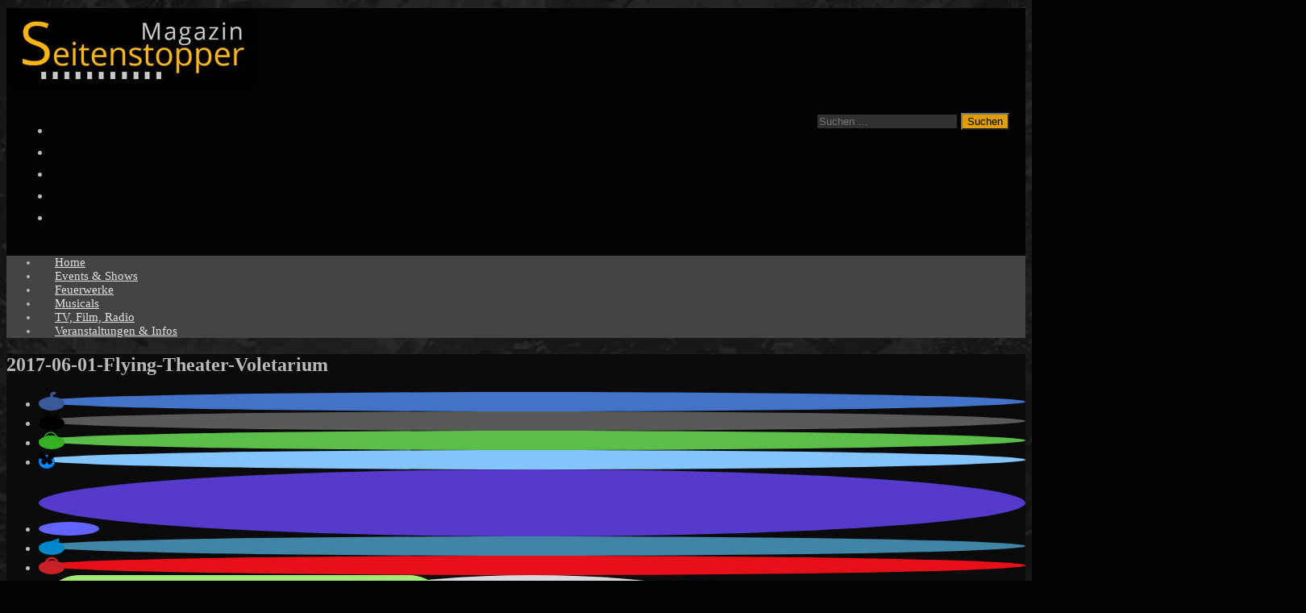

--- FILE ---
content_type: text/html; charset=UTF-8
request_url: https://www.seitenstopper.de/bwg_gallery/2017-06-01-flying-theater-voletarium-europa-park
body_size: 30974
content:
<!DOCTYPE html>
<html class="no-js mh-one-sb" lang="de">
<head>
<meta charset="UTF-8">
<meta name="viewport" content="width=device-width, initial-scale=1.0">
<link rel="profile" href="http://gmpg.org/xfn/11" />
<meta name='robots' content='index, follow, max-image-preview:large, max-snippet:-1, max-video-preview:-1' />

	<!-- This site is optimized with the Yoast SEO plugin v26.6 - https://yoast.com/wordpress/plugins/seo/ -->
	<title>2017-06-01-Flying-Theater-Voletarium - Magazin Seitenstopper</title>
	<link rel="canonical" href="https://www.seitenstopper.de/bwg_gallery/2017-06-01-flying-theater-voletarium-europa-park" />
	<meta property="og:locale" content="de_DE" />
	<meta property="og:type" content="article" />
	<meta property="og:title" content="2017-06-01-Flying-Theater-Voletarium - Magazin Seitenstopper" />
	<meta property="og:url" content="https://www.seitenstopper.de/bwg_gallery/2017-06-01-flying-theater-voletarium-europa-park" />
	<meta property="og:site_name" content="Magazin Seitenstopper" />
	<meta property="article:publisher" content="https://www.facebook.com/Seitenstopper" />
	<meta property="og:image" content="https://www.seitenstopper.de/wp-content/uploads/2014/05/Seitenstopper_Logo_Q1.jpg" />
	<meta property="og:image:width" content="337" />
	<meta property="og:image:height" content="337" />
	<meta property="og:image:type" content="image/jpeg" />
	<meta name="twitter:card" content="summary_large_image" />
	<meta name="twitter:site" content="@Seitenstopper" />
	<script type="application/ld+json" class="yoast-schema-graph">{"@context":"https://schema.org","@graph":[{"@type":"WebPage","@id":"https://www.seitenstopper.de/bwg_gallery/2017-06-01-flying-theater-voletarium-europa-park","url":"https://www.seitenstopper.de/bwg_gallery/2017-06-01-flying-theater-voletarium-europa-park","name":"2017-06-01-Flying-Theater-Voletarium - Magazin Seitenstopper","isPartOf":{"@id":"https://www.seitenstopper.de/#website"},"datePublished":"2021-05-27T13:49:05+00:00","breadcrumb":{"@id":"https://www.seitenstopper.de/bwg_gallery/2017-06-01-flying-theater-voletarium-europa-park#breadcrumb"},"inLanguage":"de","potentialAction":[{"@type":"ReadAction","target":["https://www.seitenstopper.de/bwg_gallery/2017-06-01-flying-theater-voletarium-europa-park"]}]},{"@type":"BreadcrumbList","@id":"https://www.seitenstopper.de/bwg_gallery/2017-06-01-flying-theater-voletarium-europa-park#breadcrumb","itemListElement":[{"@type":"ListItem","position":1,"name":"Home","item":"https://www.seitenstopper.de/"},{"@type":"ListItem","position":2,"name":"2017-06-01-Flying-Theater-Voletarium"}]},{"@type":"WebSite","@id":"https://www.seitenstopper.de/#website","url":"https://www.seitenstopper.de/","name":"Magazin Seitenstopper","description":"Das Magazin für Shows, Events und Feuerwerke","publisher":{"@id":"https://www.seitenstopper.de/#organization"},"potentialAction":[{"@type":"SearchAction","target":{"@type":"EntryPoint","urlTemplate":"https://www.seitenstopper.de/?s={search_term_string}"},"query-input":{"@type":"PropertyValueSpecification","valueRequired":true,"valueName":"search_term_string"}}],"inLanguage":"de"},{"@type":"Organization","@id":"https://www.seitenstopper.de/#organization","name":"Magazin Seitenstopper","url":"https://www.seitenstopper.de/","logo":{"@type":"ImageObject","inLanguage":"de","@id":"https://www.seitenstopper.de/#/schema/logo/image/","url":"https://www.seitenstopper.de/wp-content/uploads/2014/04/Seitenstopper_large.jpg","contentUrl":"https://www.seitenstopper.de/wp-content/uploads/2014/04/Seitenstopper_large.jpg","width":1126,"height":338,"caption":"Magazin Seitenstopper"},"image":{"@id":"https://www.seitenstopper.de/#/schema/logo/image/"},"sameAs":["https://www.facebook.com/Seitenstopper","https://x.com/Seitenstopper","https://www.instagram.com/seitenstopper","https://de.pinterest.com/seitenstopper","https://www.youtube.com/user/Seitenstopper"]}]}</script>
	<!-- / Yoast SEO plugin. -->


<style id='wp-img-auto-sizes-contain-inline-css' type='text/css'>
img:is([sizes=auto i],[sizes^="auto," i]){contain-intrinsic-size:3000px 1500px}
/*# sourceURL=wp-img-auto-sizes-contain-inline-css */
</style>
<link rel='stylesheet' id='h5ab-snow-flurry-css-css' href='https://www.seitenstopper.de/wp-content/plugins/snow-flurry/css/h5ab-snow-flurry.css?ver=0cc525f25801c0e92184610a4c73ff9a' type='text/css' media='all' />
<style id='wp-block-library-inline-css' type='text/css'>
:root{--wp-block-synced-color:#7a00df;--wp-block-synced-color--rgb:122,0,223;--wp-bound-block-color:var(--wp-block-synced-color);--wp-editor-canvas-background:#ddd;--wp-admin-theme-color:#007cba;--wp-admin-theme-color--rgb:0,124,186;--wp-admin-theme-color-darker-10:#006ba1;--wp-admin-theme-color-darker-10--rgb:0,107,160.5;--wp-admin-theme-color-darker-20:#005a87;--wp-admin-theme-color-darker-20--rgb:0,90,135;--wp-admin-border-width-focus:2px}@media (min-resolution:192dpi){:root{--wp-admin-border-width-focus:1.5px}}.wp-element-button{cursor:pointer}:root .has-very-light-gray-background-color{background-color:#eee}:root .has-very-dark-gray-background-color{background-color:#313131}:root .has-very-light-gray-color{color:#eee}:root .has-very-dark-gray-color{color:#313131}:root .has-vivid-green-cyan-to-vivid-cyan-blue-gradient-background{background:linear-gradient(135deg,#00d084,#0693e3)}:root .has-purple-crush-gradient-background{background:linear-gradient(135deg,#34e2e4,#4721fb 50%,#ab1dfe)}:root .has-hazy-dawn-gradient-background{background:linear-gradient(135deg,#faaca8,#dad0ec)}:root .has-subdued-olive-gradient-background{background:linear-gradient(135deg,#fafae1,#67a671)}:root .has-atomic-cream-gradient-background{background:linear-gradient(135deg,#fdd79a,#004a59)}:root .has-nightshade-gradient-background{background:linear-gradient(135deg,#330968,#31cdcf)}:root .has-midnight-gradient-background{background:linear-gradient(135deg,#020381,#2874fc)}:root{--wp--preset--font-size--normal:16px;--wp--preset--font-size--huge:42px}.has-regular-font-size{font-size:1em}.has-larger-font-size{font-size:2.625em}.has-normal-font-size{font-size:var(--wp--preset--font-size--normal)}.has-huge-font-size{font-size:var(--wp--preset--font-size--huge)}.has-text-align-center{text-align:center}.has-text-align-left{text-align:left}.has-text-align-right{text-align:right}.has-fit-text{white-space:nowrap!important}#end-resizable-editor-section{display:none}.aligncenter{clear:both}.items-justified-left{justify-content:flex-start}.items-justified-center{justify-content:center}.items-justified-right{justify-content:flex-end}.items-justified-space-between{justify-content:space-between}.screen-reader-text{border:0;clip-path:inset(50%);height:1px;margin:-1px;overflow:hidden;padding:0;position:absolute;width:1px;word-wrap:normal!important}.screen-reader-text:focus{background-color:#ddd;clip-path:none;color:#444;display:block;font-size:1em;height:auto;left:5px;line-height:normal;padding:15px 23px 14px;text-decoration:none;top:5px;width:auto;z-index:100000}html :where(.has-border-color){border-style:solid}html :where([style*=border-top-color]){border-top-style:solid}html :where([style*=border-right-color]){border-right-style:solid}html :where([style*=border-bottom-color]){border-bottom-style:solid}html :where([style*=border-left-color]){border-left-style:solid}html :where([style*=border-width]){border-style:solid}html :where([style*=border-top-width]){border-top-style:solid}html :where([style*=border-right-width]){border-right-style:solid}html :where([style*=border-bottom-width]){border-bottom-style:solid}html :where([style*=border-left-width]){border-left-style:solid}html :where(img[class*=wp-image-]){height:auto;max-width:100%}:where(figure){margin:0 0 1em}html :where(.is-position-sticky){--wp-admin--admin-bar--position-offset:var(--wp-admin--admin-bar--height,0px)}@media screen and (max-width:600px){html :where(.is-position-sticky){--wp-admin--admin-bar--position-offset:0px}}

/*# sourceURL=wp-block-library-inline-css */
</style><style id='global-styles-inline-css' type='text/css'>
:root{--wp--preset--aspect-ratio--square: 1;--wp--preset--aspect-ratio--4-3: 4/3;--wp--preset--aspect-ratio--3-4: 3/4;--wp--preset--aspect-ratio--3-2: 3/2;--wp--preset--aspect-ratio--2-3: 2/3;--wp--preset--aspect-ratio--16-9: 16/9;--wp--preset--aspect-ratio--9-16: 9/16;--wp--preset--color--black: #000000;--wp--preset--color--cyan-bluish-gray: #abb8c3;--wp--preset--color--white: #ffffff;--wp--preset--color--pale-pink: #f78da7;--wp--preset--color--vivid-red: #cf2e2e;--wp--preset--color--luminous-vivid-orange: #ff6900;--wp--preset--color--luminous-vivid-amber: #fcb900;--wp--preset--color--light-green-cyan: #7bdcb5;--wp--preset--color--vivid-green-cyan: #00d084;--wp--preset--color--pale-cyan-blue: #8ed1fc;--wp--preset--color--vivid-cyan-blue: #0693e3;--wp--preset--color--vivid-purple: #9b51e0;--wp--preset--gradient--vivid-cyan-blue-to-vivid-purple: linear-gradient(135deg,rgb(6,147,227) 0%,rgb(155,81,224) 100%);--wp--preset--gradient--light-green-cyan-to-vivid-green-cyan: linear-gradient(135deg,rgb(122,220,180) 0%,rgb(0,208,130) 100%);--wp--preset--gradient--luminous-vivid-amber-to-luminous-vivid-orange: linear-gradient(135deg,rgb(252,185,0) 0%,rgb(255,105,0) 100%);--wp--preset--gradient--luminous-vivid-orange-to-vivid-red: linear-gradient(135deg,rgb(255,105,0) 0%,rgb(207,46,46) 100%);--wp--preset--gradient--very-light-gray-to-cyan-bluish-gray: linear-gradient(135deg,rgb(238,238,238) 0%,rgb(169,184,195) 100%);--wp--preset--gradient--cool-to-warm-spectrum: linear-gradient(135deg,rgb(74,234,220) 0%,rgb(151,120,209) 20%,rgb(207,42,186) 40%,rgb(238,44,130) 60%,rgb(251,105,98) 80%,rgb(254,248,76) 100%);--wp--preset--gradient--blush-light-purple: linear-gradient(135deg,rgb(255,206,236) 0%,rgb(152,150,240) 100%);--wp--preset--gradient--blush-bordeaux: linear-gradient(135deg,rgb(254,205,165) 0%,rgb(254,45,45) 50%,rgb(107,0,62) 100%);--wp--preset--gradient--luminous-dusk: linear-gradient(135deg,rgb(255,203,112) 0%,rgb(199,81,192) 50%,rgb(65,88,208) 100%);--wp--preset--gradient--pale-ocean: linear-gradient(135deg,rgb(255,245,203) 0%,rgb(182,227,212) 50%,rgb(51,167,181) 100%);--wp--preset--gradient--electric-grass: linear-gradient(135deg,rgb(202,248,128) 0%,rgb(113,206,126) 100%);--wp--preset--gradient--midnight: linear-gradient(135deg,rgb(2,3,129) 0%,rgb(40,116,252) 100%);--wp--preset--font-size--small: 13px;--wp--preset--font-size--medium: 20px;--wp--preset--font-size--large: 36px;--wp--preset--font-size--x-large: 42px;--wp--preset--spacing--20: 0.44rem;--wp--preset--spacing--30: 0.67rem;--wp--preset--spacing--40: 1rem;--wp--preset--spacing--50: 1.5rem;--wp--preset--spacing--60: 2.25rem;--wp--preset--spacing--70: 3.38rem;--wp--preset--spacing--80: 5.06rem;--wp--preset--shadow--natural: 6px 6px 9px rgba(0, 0, 0, 0.2);--wp--preset--shadow--deep: 12px 12px 50px rgba(0, 0, 0, 0.4);--wp--preset--shadow--sharp: 6px 6px 0px rgba(0, 0, 0, 0.2);--wp--preset--shadow--outlined: 6px 6px 0px -3px rgb(255, 255, 255), 6px 6px rgb(0, 0, 0);--wp--preset--shadow--crisp: 6px 6px 0px rgb(0, 0, 0);}:where(.is-layout-flex){gap: 0.5em;}:where(.is-layout-grid){gap: 0.5em;}body .is-layout-flex{display: flex;}.is-layout-flex{flex-wrap: wrap;align-items: center;}.is-layout-flex > :is(*, div){margin: 0;}body .is-layout-grid{display: grid;}.is-layout-grid > :is(*, div){margin: 0;}:where(.wp-block-columns.is-layout-flex){gap: 2em;}:where(.wp-block-columns.is-layout-grid){gap: 2em;}:where(.wp-block-post-template.is-layout-flex){gap: 1.25em;}:where(.wp-block-post-template.is-layout-grid){gap: 1.25em;}.has-black-color{color: var(--wp--preset--color--black) !important;}.has-cyan-bluish-gray-color{color: var(--wp--preset--color--cyan-bluish-gray) !important;}.has-white-color{color: var(--wp--preset--color--white) !important;}.has-pale-pink-color{color: var(--wp--preset--color--pale-pink) !important;}.has-vivid-red-color{color: var(--wp--preset--color--vivid-red) !important;}.has-luminous-vivid-orange-color{color: var(--wp--preset--color--luminous-vivid-orange) !important;}.has-luminous-vivid-amber-color{color: var(--wp--preset--color--luminous-vivid-amber) !important;}.has-light-green-cyan-color{color: var(--wp--preset--color--light-green-cyan) !important;}.has-vivid-green-cyan-color{color: var(--wp--preset--color--vivid-green-cyan) !important;}.has-pale-cyan-blue-color{color: var(--wp--preset--color--pale-cyan-blue) !important;}.has-vivid-cyan-blue-color{color: var(--wp--preset--color--vivid-cyan-blue) !important;}.has-vivid-purple-color{color: var(--wp--preset--color--vivid-purple) !important;}.has-black-background-color{background-color: var(--wp--preset--color--black) !important;}.has-cyan-bluish-gray-background-color{background-color: var(--wp--preset--color--cyan-bluish-gray) !important;}.has-white-background-color{background-color: var(--wp--preset--color--white) !important;}.has-pale-pink-background-color{background-color: var(--wp--preset--color--pale-pink) !important;}.has-vivid-red-background-color{background-color: var(--wp--preset--color--vivid-red) !important;}.has-luminous-vivid-orange-background-color{background-color: var(--wp--preset--color--luminous-vivid-orange) !important;}.has-luminous-vivid-amber-background-color{background-color: var(--wp--preset--color--luminous-vivid-amber) !important;}.has-light-green-cyan-background-color{background-color: var(--wp--preset--color--light-green-cyan) !important;}.has-vivid-green-cyan-background-color{background-color: var(--wp--preset--color--vivid-green-cyan) !important;}.has-pale-cyan-blue-background-color{background-color: var(--wp--preset--color--pale-cyan-blue) !important;}.has-vivid-cyan-blue-background-color{background-color: var(--wp--preset--color--vivid-cyan-blue) !important;}.has-vivid-purple-background-color{background-color: var(--wp--preset--color--vivid-purple) !important;}.has-black-border-color{border-color: var(--wp--preset--color--black) !important;}.has-cyan-bluish-gray-border-color{border-color: var(--wp--preset--color--cyan-bluish-gray) !important;}.has-white-border-color{border-color: var(--wp--preset--color--white) !important;}.has-pale-pink-border-color{border-color: var(--wp--preset--color--pale-pink) !important;}.has-vivid-red-border-color{border-color: var(--wp--preset--color--vivid-red) !important;}.has-luminous-vivid-orange-border-color{border-color: var(--wp--preset--color--luminous-vivid-orange) !important;}.has-luminous-vivid-amber-border-color{border-color: var(--wp--preset--color--luminous-vivid-amber) !important;}.has-light-green-cyan-border-color{border-color: var(--wp--preset--color--light-green-cyan) !important;}.has-vivid-green-cyan-border-color{border-color: var(--wp--preset--color--vivid-green-cyan) !important;}.has-pale-cyan-blue-border-color{border-color: var(--wp--preset--color--pale-cyan-blue) !important;}.has-vivid-cyan-blue-border-color{border-color: var(--wp--preset--color--vivid-cyan-blue) !important;}.has-vivid-purple-border-color{border-color: var(--wp--preset--color--vivid-purple) !important;}.has-vivid-cyan-blue-to-vivid-purple-gradient-background{background: var(--wp--preset--gradient--vivid-cyan-blue-to-vivid-purple) !important;}.has-light-green-cyan-to-vivid-green-cyan-gradient-background{background: var(--wp--preset--gradient--light-green-cyan-to-vivid-green-cyan) !important;}.has-luminous-vivid-amber-to-luminous-vivid-orange-gradient-background{background: var(--wp--preset--gradient--luminous-vivid-amber-to-luminous-vivid-orange) !important;}.has-luminous-vivid-orange-to-vivid-red-gradient-background{background: var(--wp--preset--gradient--luminous-vivid-orange-to-vivid-red) !important;}.has-very-light-gray-to-cyan-bluish-gray-gradient-background{background: var(--wp--preset--gradient--very-light-gray-to-cyan-bluish-gray) !important;}.has-cool-to-warm-spectrum-gradient-background{background: var(--wp--preset--gradient--cool-to-warm-spectrum) !important;}.has-blush-light-purple-gradient-background{background: var(--wp--preset--gradient--blush-light-purple) !important;}.has-blush-bordeaux-gradient-background{background: var(--wp--preset--gradient--blush-bordeaux) !important;}.has-luminous-dusk-gradient-background{background: var(--wp--preset--gradient--luminous-dusk) !important;}.has-pale-ocean-gradient-background{background: var(--wp--preset--gradient--pale-ocean) !important;}.has-electric-grass-gradient-background{background: var(--wp--preset--gradient--electric-grass) !important;}.has-midnight-gradient-background{background: var(--wp--preset--gradient--midnight) !important;}.has-small-font-size{font-size: var(--wp--preset--font-size--small) !important;}.has-medium-font-size{font-size: var(--wp--preset--font-size--medium) !important;}.has-large-font-size{font-size: var(--wp--preset--font-size--large) !important;}.has-x-large-font-size{font-size: var(--wp--preset--font-size--x-large) !important;}
/*# sourceURL=global-styles-inline-css */
</style>

<style id='classic-theme-styles-inline-css' type='text/css'>
/*! This file is auto-generated */
.wp-block-button__link{color:#fff;background-color:#32373c;border-radius:9999px;box-shadow:none;text-decoration:none;padding:calc(.667em + 2px) calc(1.333em + 2px);font-size:1.125em}.wp-block-file__button{background:#32373c;color:#fff;text-decoration:none}
/*# sourceURL=/wp-includes/css/classic-themes.min.css */
</style>
<link rel='stylesheet' id='contact-form-7-css' href='https://www.seitenstopper.de/wp-content/plugins/contact-form-7/includes/css/styles.css?ver=6.1.4' type='text/css' media='all' />
<link rel='stylesheet' id='cookie-notice-front-css' href='https://www.seitenstopper.de/wp-content/plugins/cookie-notice/css/front.min.css?ver=2.5.11' type='text/css' media='all' />
<link rel='stylesheet' id='wppopups-base-css' href='https://www.seitenstopper.de/wp-content/plugins/wp-popups-lite/src/assets/css/wppopups-base.css?ver=2.2.0.3' type='text/css' media='all' />
<link rel='stylesheet' id='mh-google-fonts-css' data-borlabs-font-blocker-href='https://fonts.googleapis.com/css?family=Open+Sans:300,400,400italic,600,700' type='text/css' media='all' />
<link rel='stylesheet' id='mh-font-awesome-css' href='https://www.seitenstopper.de/wp-content/themes/mh-magazine/includes/core/assets/css/font-awesome.min.css' type='text/css' media='all' />
<link rel='stylesheet' id='mh-magazine-css' href='https://www.seitenstopper.de/wp-content/themes/mh-magazine/style.css?ver=5.0.4' type='text/css' media='all' />
<script type="text/javascript" src="https://www.seitenstopper.de/wp-includes/js/jquery/jquery.min.js?ver=3.7.1" id="jquery-core-js"></script>
<script type="text/javascript" src="https://www.seitenstopper.de/wp-includes/js/jquery/jquery-migrate.min.js?ver=3.4.1" id="jquery-migrate-js"></script>
<script type="text/javascript" id="cookie-notice-front-js-before">
/* <![CDATA[ */
var cnArgs = {"ajaxUrl":"https:\/\/www.seitenstopper.de\/wp-admin\/admin-ajax.php","nonce":"e5b0f30d22","hideEffect":"fade","position":"bottom","onScroll":false,"onScrollOffset":100,"onClick":false,"cookieName":"cookie_notice_accepted","cookieTime":31536000,"cookieTimeRejected":2592000,"globalCookie":false,"redirection":false,"cache":true,"revokeCookies":false,"revokeCookiesOpt":"automatic"};

//# sourceURL=cookie-notice-front-js-before
/* ]]> */
</script>
<script type="text/javascript" src="https://www.seitenstopper.de/wp-content/plugins/cookie-notice/js/front.min.js?ver=2.5.11" id="cookie-notice-front-js"></script>
<script type="text/javascript" id="mh-scripts-js-extra">
/* <![CDATA[ */
var mh = {"text":{"toggle_menu":"Toggle Menu"}};
//# sourceURL=mh-scripts-js-extra
/* ]]> */
</script>
<script type="text/javascript" src="https://www.seitenstopper.de/wp-content/themes/mh-magazine/includes/core/assets/js/scripts.js?ver=5.0.4" id="mh-scripts-js"></script>
<link rel="https://api.w.org/" href="https://www.seitenstopper.de/wp-json/" /><script type="text/javascript">
(function(url){
	if(/(?:Chrome\/26\.0\.1410\.63 Safari\/537\.31|WordfenceTestMonBot)/.test(navigator.userAgent)){ return; }
	var addEvent = function(evt, handler) {
		if (window.addEventListener) {
			document.addEventListener(evt, handler, false);
		} else if (window.attachEvent) {
			document.attachEvent('on' + evt, handler);
		}
	};
	var removeEvent = function(evt, handler) {
		if (window.removeEventListener) {
			document.removeEventListener(evt, handler, false);
		} else if (window.detachEvent) {
			document.detachEvent('on' + evt, handler);
		}
	};
	var evts = 'contextmenu dblclick drag dragend dragenter dragleave dragover dragstart drop keydown keypress keyup mousedown mousemove mouseout mouseover mouseup mousewheel scroll'.split(' ');
	var logHuman = function() {
		if (window.wfLogHumanRan) { return; }
		window.wfLogHumanRan = true;
		var wfscr = document.createElement('script');
		wfscr.type = 'text/javascript';
		wfscr.async = true;
		wfscr.src = url + '&r=' + Math.random();
		(document.getElementsByTagName('head')[0]||document.getElementsByTagName('body')[0]).appendChild(wfscr);
		for (var i = 0; i < evts.length; i++) {
			removeEvent(evts[i], logHuman);
		}
	};
	for (var i = 0; i < evts.length; i++) {
		addEvent(evts[i], logHuman);
	}
})('//www.seitenstopper.de/?wordfence_lh=1&hid=E2C111C76B910580FE5A7853FF0BB173');
</script><link rel="apple-touch-icon" sizes="180x180" href="/wp-content/uploads/fbrfg/apple-touch-icon.png?v=x">
<link rel="icon" type="image/png" sizes="32x32" href="/wp-content/uploads/fbrfg/favicon-32x32.png?v=x">
<link rel="icon" type="image/png" sizes="194x194" href="/wp-content/uploads/fbrfg/favicon-194x194.png?v=x">
<link rel="icon" type="image/png" sizes="192x192" href="/wp-content/uploads/fbrfg/android-chrome-192x192.png?v=x">
<link rel="icon" type="image/png" sizes="16x16" href="/wp-content/uploads/fbrfg/favicon-16x16.png?v=x">
<link rel="manifest" href="/wp-content/uploads/fbrfg/site.webmanifest?v=x">
<link rel="mask-icon" href="/wp-content/uploads/fbrfg/safari-pinned-tab.svg?v=x" color="#e09d00">
<link rel="shortcut icon" href="/wp-content/uploads/fbrfg/favicon.ico?v=x">
<meta name="apple-mobile-web-app-title" content="Seitenstopper">
<meta name="application-name" content="Seitenstopper">
<meta name="msapplication-TileColor" content="#ffc40d">
<meta name="msapplication-TileImage" content="/wp-content/uploads/fbrfg/mstile-144x144.png?v=x">
<meta name="msapplication-config" content="/wp-content/uploads/fbrfg/browserconfig.xml?v=x">
<meta name="theme-color" content="#ffffff"><!--[if lt IE 9]>
<script src="https://www.seitenstopper.de/wp-content/themes/mh-magazine/js/css3-mediaqueries.js"></script>
<![endif]-->
<!--[if lt IE 9]>
<script src="https://www.seitenstopper.de/wp-content/themes/mh-magazine/js/css3-mediaqueries.js"></script>
<![endif]-->
<style type="text/css">
.mh-header { background: #020202; }
.mh-wrapper, .mh-widget-layout8 .mh-widget-title-inner, #mh-mobile .mh-slider-layout4 .mh-slider-caption { background: #0b0b0b; }
.mh-breadcrumb, .entry-header .entry-meta, .mh-subheading-top, .mh-author-box, .mh-author-box-avatar, .mh-post-nav, .mh-comment-list .comment-body, .mh-comment-list .avatar, .mh-ping-list .mh-ping-item, .mh-ping-list .mh-ping-item:first-child, .mh-loop-description, .mh-loop-ad, .mh-sitemap-list > li, .mh-sitemap-list .children li, .mh-widget-layout7 .mh-widget-title, .mh-custom-posts-item, .mh-posts-large-item, .mh-posts-list-item, #mh-mobile .mh-posts-grid, #mh-mobile .mh-posts-grid-col, #mh-mobile .mh-posts-digest-wrap, #mh-mobile .mh-posts-digest-item, #mh-mobile .mh-posts-focus-item, .mh-category-column-item, .mh-user-item, .widget_archive li, .widget_categories li, .widget_pages li a, .widget_meta li, .widget_nav_menu .menu > li, .widget_rss li, .widget_recent_entries li, .recentcomments, .mh-box, table, td, th, pre { border-color: rgba(255, 255, 255, 0.3); }
#mh-mobile .mh-posts-stacked-overlay-small { border-color: #0b0b0b; }
.mh-navigation li:hover, .mh-navigation ul li:hover > ul, .mh-main-nav-wrap, .mh-main-nav, .mh-social-nav li a:hover, .entry-tags li, .mh-slider-caption, .mh-widget-layout8 .mh-widget-title .mh-footer-widget-title-inner, .mh-widget-col-1 .mh-slider-caption, .mh-widget-col-1 .mh-posts-lineup-caption, .mh-carousel-layout1, .mh-spotlight-widget, .mh-social-widget li a, .mh-author-bio-widget, .mh-footer-widget .mh-tab-comment-excerpt, .mh-nip-item:hover .mh-nip-overlay, .mh-widget .tagcloud a, .mh-footer-widget .tagcloud a, .mh-footer, .mh-copyright-wrap, input[type=submit]:hover, #infinite-handle span:hover { background: #1f1f1f; }
.mh-extra-nav-bg { background: rgba(31, 31, 31, 0.2); }
.mh-slider-caption, .mh-posts-stacked-title, .mh-posts-lineup-caption { background: #1f1f1f; background: rgba(31, 31, 31, 0.8); }
@media screen and (max-width: 900px) { #mh-mobile .mh-slider-caption, #mh-mobile .mh-posts-lineup-caption { background: rgba(31, 31, 31, 1); } }
.slicknav_menu, .slicknav_nav ul, #mh-mobile .mh-footer-widget .mh-posts-stacked-overlay { border-color: #1f1f1f; }
.mh-copyright, .mh-copyright a { color: #fff; }
.mh-widget-layout4 .mh-widget-title { background: #e09d00; background: rgba(224, 157, 0, 0.6); }
.mh-preheader, .mh-wide-layout .mh-subheader, .mh-ticker-title, .mh-main-nav li:hover, .mh-footer-nav, .slicknav_menu, .slicknav_btn, .slicknav_nav .slicknav_item:hover, .slicknav_nav a:hover, .mh-back-to-top, .mh-subheading, .entry-tags .fa, .entry-tags li:hover, .mh-widget-layout2 .mh-widget-title, .mh-widget-layout4 .mh-widget-title-inner, .mh-widget-layout4 .mh-footer-widget-title, .mh-widget-layout5 .mh-widget-title-inner, .mh-widget-layout6 .mh-widget-title, #mh-mobile .flex-control-paging li a.flex-active, .mh-image-caption, .mh-carousel-layout1 .mh-carousel-caption, .mh-tab-button.active, .mh-tab-button.active:hover, .mh-footer-widget .mh-tab-button.active, .mh-social-widget li:hover a, .mh-footer-widget .mh-social-widget li a, .mh-footer-widget .mh-author-bio-widget, .tagcloud a:hover, .mh-widget .tagcloud a:hover, .mh-footer-widget .tagcloud a:hover, .mh-posts-stacked-item .mh-meta, .page-numbers:hover, .mh-loop-pagination .current, .mh-comments-pagination .current, .pagelink, a:hover .pagelink, input[type=submit], #infinite-handle span { background: #e09d00; }
.mh-main-nav-wrap .slicknav_nav ul, blockquote, .mh-widget-layout1 .mh-widget-title, .mh-widget-layout3 .mh-widget-title, .mh-widget-layout5 .mh-widget-title, .mh-widget-layout8 .mh-widget-title:after, #mh-mobile .mh-slider-caption, .mh-carousel-layout1, .mh-spotlight-widget, .mh-author-bio-widget, .mh-author-bio-title, .mh-author-bio-image-frame, .mh-video-widget, .mh-tab-buttons, textarea:hover, input[type=text]:hover, input[type=email]:hover, input[type=tel]:hover, input[type=url]:hover { border-color: #e09d00; }
.mh-header-tagline, .mh-dropcap, .mh-carousel-layout1 .flex-direction-nav a, .mh-carousel-layout2 .mh-carousel-caption, .mh-posts-digest-small-category, .mh-posts-lineup-more, .bypostauthor .fn:after, .mh-comment-list .comment-reply-link:before, #respond #cancel-comment-reply-link:before { color: #e09d00; }
.mh-subheader, .page-numbers, a .pagelink, .mh-widget-layout3 .mh-widget-title, .mh-widget .search-form, .mh-tab-button, .mh-tab-content, .mh-nip-widget, .mh-magazine-facebook-page-widget, .mh-social-widget, .mh-posts-horizontal-widget, .mh-ad-spot, .mh-info-spot { background: #020202; }
.mh-tab-post-item { border-color: rgba(255, 255, 255, 0.3); }
.mh-tab-comment-excerpt { background: rgba(255, 255, 255, 0.6); }
body, a, blockquote, blockquote cite, .post .entry-title, .page-title, .entry-content h1, .entry-content h2, .entry-content h3, .entry-content h4, .entry-content h5, .entry-content h6, .wp-caption-text, .wp-block-image figcaption, .wp-block-audio figcaption, #respond .comment-reply-title, #respond #cancel-comment-reply-link, #respond .logged-in-as a, .mh-ping-list .mh-ping-item a, .mh-widget-layout1 .mh-widget-title, .mh-widget-layout7 .mh-widget-title, .mh-widget-layout8 .mh-widget-title, .mh-slider-layout4 .mh-slider-caption, .mh-slider-layout4 .mh-slider-caption a, .mh-slider-layout4 .mh-slider-caption a:hover { color: #b9b9b9; }
#mh-mobile .mh-header-nav li:hover a, .mh-main-nav li a, .mh-extra-nav li:hover a, .mh-footer-nav li:hover a, .mh-social-nav li:hover .fa-mh-social, .mh-main-nav-wrap .slicknav_menu a, .mh-main-nav-wrap .slicknav_menu a:hover, .entry-tags a, .mh-slider-caption, .mh-slider-caption a, .mh-slider-caption a:hover, .mh-spotlight-widget, #mh-mobile .mh-spotlight-widget a, #mh-mobile .mh-spotlight-widget a:hover, .mh-spotlight-widget .mh-spotlight-meta, .mh-posts-stacked-title a, .mh-posts-stacked-title a:hover, .mh-posts-lineup-widget a, .mh-posts-lineup-widget a:hover, .mh-posts-lineup-caption, .mh-footer-widget .mh-tabbed-widget, .mh-footer-widget .mh-tabbed-widget a, .mh-footer-widget .mh-tabbed-widget a:hover, .mh-author-bio-title, .mh-author-bio-text, .mh-social-widget .fa-mh-social, .mh-footer, .mh-footer a, .mh-footer a:hover, .mh-footer .mh-meta, .mh-footer .mh-meta a, .mh-footer .mh-meta a:hover, .mh-footer .wp-caption-text, .mh-widget-layout1 .mh-widget-title.mh-footer-widget-title, .mh-widget-layout1 .mh-widget-title.mh-footer-widget-title a, .mh-widget-layout3 .mh-widget-title.mh-footer-widget-title, .mh-widget-layout3 .mh-widget-title.mh-footer-widget-title a, .mh-widget-layout7 .mh-widget-title.mh-footer-widget-title, .mh-widget-layout7 .mh-widget-title.mh-footer-widget-title a, .mh-widget-layout8 .mh-widget-title.mh-footer-widget-title, .mh-widget-layout8 .mh-widget-title.mh-footer-widget-title a, .mh-copyright, .mh-copyright a, .mh-copyright a:hover, .tagcloud a, .mh-tabbed-widget .tagcloud a, input[type=submit]:hover, #infinite-handle span:hover { color: #b9b9b9; }
.mh-main-nav-wrap .slicknav_menu .slicknav_icon-bar { background: #b9b9b9; }
.mh-header-nav-top li a, .mh-wide-layout .mh-header-nav-bottom li a, .mh-main-nav li:hover > a, .mh-footer-nav li a, .mh-social-nav-top .fa-mh-social, .mh-wide-layout .mh-social-nav-bottom .fa-mh-social, .slicknav_nav a, .slicknav_nav a:hover, .slicknav_nav .slicknav_item:hover, .slicknav_menu .slicknav_menutxt, .mh-header-date-top, .mh-wide-layout .mh-header-date-bottom, .mh-ticker-title, .mh-boxed-layout .mh-ticker-item-top a, .mh-wide-layout .mh-ticker-item a, .mh-subheading, .entry-tags .fa, .entry-tags a:hover, .mh-content .current, .page-numbers:hover, .pagelink, a:hover .pagelink, .mh-back-to-top, .mh-back-to-top:hover, .mh-widget-layout2 .mh-widget-title, .mh-widget-layout2 .mh-widget-title a, .mh-widget-layout4 .mh-widget-title-inner, .mh-widget-layout4 .mh-widget-title a, .mh-widget-layout5 .mh-widget-title, .mh-widget-layout5 .mh-widget-title a, .mh-widget-layout6 .mh-widget-title, .mh-widget-layout6 .mh-widget-title a, .mh-image-caption, .mh-carousel-layout1 .mh-carousel-caption, .mh-footer-widget .mh-author-bio-title, .mh-footer-widget .mh-author-bio-text, .mh-social-widget li:hover .fa-mh-social, .mh-footer-widget .mh-social-widget .fa-mh-social, #mh-mobile .mh-tab-button.active, .mh-tab-button.active:hover, .tagcloud a:hover, .mh-widget .tagcloud a:hover, .mh-footer-widget .tagcloud a:hover, .mh-posts-stacked-item .mh-meta, .mh-posts-stacked-item .mh-meta a, .mh-posts-stacked-item .mh-meta a:hover, input[type=submit], #infinite-handle span { color: #000000; }
.slicknav_menu .slicknav_icon-bar { background: #000000; }
.mh-header-nav-bottom li a, .mh-social-nav-bottom .fa-mh-social, .mh-boxed-layout .mh-ticker-item-bottom a, .mh-header-date-bottom, .page-numbers, a .pagelink, .mh-widget-layout3 .mh-widget-title, .mh-widget-layout3 .mh-widget-title a, .mh-tabbed-widget, .mh-tabbed-widget a, .mh-posts-horizontal-title a { color: #b9b9b9; }
.mh-meta, .mh-meta a, .mh-breadcrumb, .mh-breadcrumb a, .mh-comment-list .comment-meta, .mh-comment-list .comment-meta a, .mh-comment-list .comment-reply-link, .mh-user-data, .widget_rss .rss-date, .widget_rss cite { color: #777777; }
a:hover, .entry-content a:hover, #respond a:hover, #respond #cancel-comment-reply-link:hover, #respond .logged-in-as a:hover, .mh-comment-list .comment-meta a:hover, .mh-ping-list .mh-ping-item a:hover, .mh-meta a:hover, .mh-breadcrumb a:hover, .mh-tabbed-widget a:hover { color: #e0a400; }
</style>
<style type="text/css" id="custom-background-css">
body.custom-background { background-color: #020202; background-image: url("https://www.seitenstopper.de/wp-content/uploads/2015/12/l.jpg"); background-position: left top; background-size: cover; background-repeat: no-repeat; background-attachment: fixed; }
</style>
	<style type="text/css" id="spu-css-7282" class="spu-css">		#spu-bg-7282 {
			background-color: rgba(2, 2, 2, 0.5);
		}

		#spu-7282 .spu-close {
			font-size: 40px;
			color: rgb(102, 102, 102);
			text-shadow: 0 1px 0 rgb(255, 255, 255);
		}

		#spu-7282 .spu-close:hover {
			color: #000;
		}

		#spu-7282 {
			background-color: rgb(247, 163, 27);
			max-width: 500px;
			border-radius: 0px;
			
					height: auto;
					box-shadow:  3px 3px 10px 1px #666666;
				}

		#spu-7282 .spu-container {
					border: 5px solid;
			border-color: rgb(197, 102, 39);
			border-radius: 0px;
			margin: 14px;
					padding: 25px;
			height: calc(100% - 28px);
		}
								</style>
		<link rel="icon" href="https://www.seitenstopper.de/wp-content/uploads/2022/01/cropped-Seitenstopper_Logo_Q-674-32x32.png" sizes="32x32" />
<link rel="icon" href="https://www.seitenstopper.de/wp-content/uploads/2022/01/cropped-Seitenstopper_Logo_Q-674-192x192.png" sizes="192x192" />
<link rel="apple-touch-icon" href="https://www.seitenstopper.de/wp-content/uploads/2022/01/cropped-Seitenstopper_Logo_Q-674-180x180.png" />
<meta name="msapplication-TileImage" content="https://www.seitenstopper.de/wp-content/uploads/2022/01/cropped-Seitenstopper_Logo_Q-674-270x270.png" />
		<style type="text/css" id="wp-custom-css">
			/* open-sans-300 - latin */
@font-face {
  font-display: swap; /* Check https://developer.mozilla.org/en-US/docs/Web/CSS/@font-face/font-display for other options. */
  font-family: 'Open Sans';
  font-style: normal;
  font-weight: 300;
  src: url('https://www.seitenstopper.de/wp-content/uploads/fonts/open-sans-v34-latin/open-sans-v34-latin-300.eot'); /* IE9 Compat Modes */
  src: url('https://www.seitenstopper.de/wp-content/uploads/fonts/open-sans-v34-latin/open-sans-v34-latin-300.eot?#iefix') format('embedded-opentype'), /* IE6-IE8 */
       url('https://www.seitenstopper.de/wp-content/uploads/fonts/open-sans-v34-latin/open-sans-v34-latin-300.woff2') format('woff2'), /* Super Modern Browsers */
       url('https://www.seitenstopper.de/wp-content/uploads/fonts/open-sans-v34-latin/open-sans-v34-latin-300.woff') format('woff'), /* Modern Browsers */
       url('https://www.seitenstopper.de/wp-content/uploads/fonts/open-sans-v34-latin/open-sans-v34-latin-300.ttf') format('truetype'), /* Safari, Android, iOS */
       url('https://www.seitenstopper.de/wp-content/uploads/fonts/open-sans-v34-latin/open-sans-v34-latin-300.svg#OpenSans') format('svg'); /* Legacy iOS */
}

/* open-sans-regular - latin */
@font-face {
  font-display: swap; /* Check https://developer.mozilla.org/en-US/docs/Web/CSS/@font-face/font-display for other options. */
  font-family: 'Open Sans';
  font-style: normal;
  font-weight: 400;
  src: url('https://www.seitenstopper.de/wp-content/uploads/fonts/open-sans-v34-latin/open-sans-v34-latin-regular.eot'); /* IE9 Compat Modes */
  src: url('https://www.seitenstopper.de/wp-content/uploads/fonts/open-sans-v34-latin/open-sans-v34-latin-regular.eot?#iefix') format('embedded-opentype'), /* IE6-IE8 */
       url('https://www.seitenstopper.de/wp-content/uploads/fonts/open-sans-v34-latin/open-sans-v34-latin-regular.woff2') format('woff2'), /* Super Modern Browsers */
       url('https://www.seitenstopper.de/wp-content/uploads/fonts/open-sans-v34-latin/open-sans-v34-latin-regular.woff') format('woff'), /* Modern Browsers */
       url('https://www.seitenstopper.de/wp-content/uploads/fonts/open-sans-v34-latin/open-sans-v34-latin-regular.ttf') format('truetype'), /* Safari, Android, iOS */
       url('https://www.seitenstopper.de/wp-content/uploads/fonts/open-sans-v34-latin/open-sans-v34-latin-regular.svg#OpenSans') format('svg'); /* Legacy iOS */
}

/* open-sans-italic - latin */
@font-face {
  font-display: swap; /* Check https://developer.mozilla.org/en-US/docs/Web/CSS/@font-face/font-display for other options. */
  font-family: 'Open Sans';
  font-style: italic;
  font-weight: 400;
  src: url('https://www.seitenstopper.de/wp-content/uploads/fonts/open-sans-v34-latin/open-sans-v34-latin-italic.eot'); /* IE9 Compat Modes */
  src: url('https://www.seitenstopper.de/wp-content/uploads/fonts/open-sans-v34-latin/open-sans-v34-latin-italic.eot?#iefix') format('embedded-opentype'), /* IE6-IE8 */
       url('https://www.seitenstopper.de/wp-content/uploads/fonts/open-sans-v34-latin/open-sans-v34-latin-italic.woff2') format('woff2'), /* Super Modern Browsers */
       url('https://www.seitenstopper.de/wp-content/uploads/fonts/open-sans-v34-latin/open-sans-v34-latin-italic.woff') format('woff'), /* Modern Browsers */
       url('https://www.seitenstopper.de/wp-content/uploads/fonts/open-sans-v34-latin/open-sans-v34-latin-italic.ttf') format('truetype'), /* Safari, Android, iOS */
       url('https://www.seitenstopper.de/wp-content/uploads/fonts/open-sans-v34-latin/open-sans-v34-latin-italic.svg#OpenSans') format('svg'); /* Legacy iOS */
}

/* open-sans-600 - latin */
@font-face {
  font-display: swap; /* Check https://developer.mozilla.org/en-US/docs/Web/CSS/@font-face/font-display for other options. */
  font-family: 'Open Sans';
  font-style: normal;
  font-weight: 600;
  src: url('https://www.seitenstopper.de/wp-content/uploads/fonts/open-sans-v34-latin/open-sans-v34-latin-600.eot'); /* IE9 Compat Modes */
  src: url('https://www.seitenstopper.de/wp-content/uploads/fonts/open-sans-v34-latin/open-sans-v34-latin-600.eot?#iefix') format('embedded-opentype'), /* IE6-IE8 */
       url('https://www.seitenstopper.de/wp-content/uploads/fonts/open-sans-v34-latin/open-sans-v34-latin-600.woff2') format('woff2'), /* Super Modern Browsers */
       url('https://www.seitenstopper.de/wp-content/uploads/fonts/open-sans-v34-latin/open-sans-v34-latin-600.woff') format('woff'), /* Modern Browsers */
       url('https://www.seitenstopper.de/wp-content/uploads/fonts/open-sans-v34-latin/open-sans-v34-latin-600.ttf') format('truetype'), /* Safari, Android, iOS */
       url('https://www.seitenstopper.de/wp-content/uploads/fonts/open-sans-v34-latin/open-sans-v34-latin-600.svg#OpenSans') format('svg'); /* Legacy iOS */
}

/* open-sans-700 - latin */
@font-face {
  font-display: swap; /* Check https://developer.mozilla.org/en-US/docs/Web/CSS/@font-face/font-display for other options. */
  font-family: 'Open Sans';
  font-style: normal;
  font-weight: 700;
  src: url('https://www.seitenstopper.de/wp-content/uploads/fonts/open-sans-v34-latin/open-sans-v34-latin-700.eot'); /* IE9 Compat Modes */
  src: url('https://www.seitenstopper.de/wp-content/uploads/fonts/open-sans-v34-latin/open-sans-v34-latin-700.eot?#iefix') format('embedded-opentype'), /* IE6-IE8 */
       url('https://www.seitenstopper.de/wp-content/uploads/fonts/open-sans-v34-latin/open-sans-v34-latin-700.woff2') format('woff2'), /* Super Modern Browsers */
       url('https://www.seitenstopper.de/wp-content/uploads/fonts/open-sans-v34-latin/open-sans-v34-latin-700.woff') format('woff'), /* Modern Browsers */
       url('https://www.seitenstopper.de/wp-content/uploads/fonts/open-sans-v34-latin/open-sans-v34-latin-700.ttf') format('truetype'), /* Safari, Android, iOS */
       url('https://www.seitenstopper.de/wp-content/uploads/fonts/open-sans-v34-latin/open-sans-v34-latin-700.svg#OpenSans') format('svg'); /* Legacy iOS */
}


@media screen and (max-width: 900px)
{

.mh-home-4 { display: none; }
	
#mh_magazine_carousel-2 { display: none; }

.mh-widget.mh-home-6.widget_text { display: none; }
	
.mh-home-8 { display: none; }

.mh-home-9 { display: none; }

.mh-home-10 { display: none; }

#text-11 { display: none; }

#mh_magazine_social-3 { display: none; }

#text-5 { display: none; }

#mh_magazine_custom_posts-6 { display: none; }
	
}


.mh-container-outer  {margin-top: 10px; }

.mh-header-2 { margin: 13px 20px 0px 0px; }

a.glink img { margin: 0px 3px 0px 3px ; }

.mh-social-widget li a {font-size: 22px; height: 27px; line-height: 27px; width: 27px; }

.mh-social-widget {padding: 3px 5px 5px 15px; }

.mh-site-logo { padding: 5px; }

.search-form .search-field {
	background: #303030;
	border: 1px solid #000000;
	color: #b9b9b9; text-transform: none; 
}

.mh-widget .search-form  { padding: 0px 0px 0px 0px; }

#search-2 { float: right; min-width: 200px; }
#mh_magazine_social-5 { float: right; }

@media screen and (max-width: 900px) {
    #search-2 { display: none; }
}
@media screen and (max-width: 767px) {
    #mh_magazine_social-5 { float: none; }
    #mh_magazine_social-5 .mh-social-icons ul { display: table; margin: 0 auto; }
}

.mh-main-nav li a {padding: 7px 20px }
.mh-main-nav { background: #444 !important; }
.mh-main-nav { font-size: 15px; }
.mh-main-nav li a  { color: #e2e2e2 !important; }
.mh-main-nav li a:hover {color: #000000 !important; }

.mh-extra-nav li a {padding: 2px 20px;  }
.mh-extra-nav { background: #222; }
.mh-extra-nav  li a  { color: #b9b9b9 !important; }

.mh-slider-layout1 .mh-slider-caption { border-bottom: 0px }

.mh-slider-content { padding: 13px;}

.mh-slider-caption {background: rgba(42, 42, 42, 0.7)!important; }

.mh-slider-title a:hover {color: #e09d00 !important; }

.mh-excerpt-more:hover {color: #e09d00 !important; }

.flex-control-paging li a { background: #474747 !important; }
.flex-control-paging li a.flex-active { background: #ffa300 !important; }
.flex-control-paging li a:hover { background: #ffa300 !important; }
.flex-control-paging li a { height: 12px !important; width: 12px !important; }

.mh-custom-posts-content .mh-subheading { display: none; }


@media screen and (max-width: 620px) {
    .mh-slider-content .mh-excerpt { display: none; }
}

.wp-caption-text { font-weight: 600; }
.caption-copyright { display: block; color: #777777; font-weight: 400; }

.mh-spotlight-widget { border-bottom: 0px }

.mh-spotlight-title a:hover {color: #e09d00 !important; }

.mh-posts-lineup-widget a:hover {color: #e09d00 !important; }

.mh-subheading { text-transform: none; }
.mh-subheading { background: #303030 !important; }
.mh-subheading { color: #c6c6c6 !important; }
.mh-subheading { font-weight: 600; }

.mh-subheading-top { border-bottom: #2a2a2a !important ; }

.entry-title { color: #B9B9B9 !important;}

.entry-meta a {  font-weight: 600; }

.entry-tags .fa { 
	color: #CCCCCC !important; 
	background: #404040 !important; 
}

.entry-tags a { color: #CCCCCC !important; background: #404040 !important; }

.entry-tags a:hover { color: #000000 !important;  background: #e09d00 !important; }

.mh-post-nav-wrap  { background: #303030 !important; }

.mh-post-nav a { text-transform: none; }

.mh-loop-item { border-bottom-color: #303030 ; }

.mh-loop-thumb img {
    max-width: 250px !important;
    width: 100%;
}

.mh-carousel-caption { font-weight: 600; }
.mh-carousel-title { font-weight: 600; }

.page-numbers { background: #474747 !important; }

.page-numbers:hover, .mh-loop-pagination .current, .mh-comments-pagination .current, a:hover .pagelink { background: #e09d00 !important; }

a .pagelink { background: #474747 !important; }

.page-header { border-top: 3px solid #444; }
.page-title { display: inline-block; }
.page-title {color: #000000 !important; padding: 3px 20px;  }
.page-title {background: #e09d00 !important; }
.mh-category-desc {background: #202020 !important; }
.mh-category-desc {border-color: #000 !important; }

.mh-meta-author { display: none; }
.mh-meta-date { display: none; }
.entry-meta-author { display: none; }
.entry-meta-date { display: none; }

.mh-footer-widget-title { text-transform: none; }
.mh-footer { background: #111111 !important; }

.mh-copyright-wrap {border-top: 2px solid rgba(255, 255, 255, 0.1);  background: #111111!important; padding: 5px 20px; }
.mh-copyright { color: #444 !important; }

.entry-content a {
    color: #e0a400;
    font-weight: 600;
}


.wpcf7-form input, textarea {border: 1px solid #555 ; }
.wpcf7-form input { color: #c6c6c6; }
.wpcf7-form input { background: #262626; }

textarea { color: #c6c6c6; }
textarea { background: #262626; }

.wpcf7-submit { background: #999 !important; }

.wpcf7-submit:hover { background: #e09d00 !important; }

.wpcf7-submit:hover { color: #000000 !important; }

.wpcf7-mail-sent-ok { background: #262626; }

.wpcf7-validation-errors { background: #262626; }

.mh-footer-widget .fa-mh-social { color: #B9B9B9 !important ; }

.mh-footer-widget .mh-social-widget { background: #111111; }

.mh-footer-widget .mh-social-widget li a { background: #303030 !important; }

.mh-footer-widget .mh-social-widget  li:hover a { background: #e09d00 !important; }

.mh-footer-widget .mh-social-widget li:hover .fa-mh-social { color: #000 !important; }

.mh-footer-widget .mh-social-widget li a { font-size: 24px; height: 36px; line-height: 36px; width: 36px; }

@media only screen and (max-width: 420px) {
    .mh-share-buttons .mh-col-1-4 { float: left; width: 23.47%; margin-left: 2.04%; }
	.mh-share-buttons .mh-col-1-4:first-child { margin: 10px 0 0; }
}

.bwg_popup_image {
    border: 1px solid #303030;
}

.yarpp-thumbnails-horizontal .yarpp-thumbnail-title {max-height: 30.8em; } 

.yarpp-thumbnail {padding-bottom: 55px ;} 

.yarpp-related h3 {text-transform: none; }

.image_browser_images_conteiner_0 { box-sizing: border-box; }

input.mailpoet_text {
    height: 24px;
    margin-top: 1px;
    margin-bottom: 3px;
    background-color: #262626;
    border-color: #555555;
    color: #c6c6c6;
}
select.mailpoet_select {
    background-color: #262626;
    color: #c6c6c6;
	border-color: #555555;
    height: 34px;
	margin-top: 10px;
    margin-bottom: 10px;
}
input.mailpoet_submit {
    background-color: #999999 !important;
    border-color: #555555;
    color: #000000;
}
input.mailpoet_submit:hover {
    background-color: #e09d00 !important;
    color: #000000 !important;
}
label.mailpoet_segment_label,
label.mailpoet_text_label,
label.mailpoet_select_label {
    display: -webkit-box;
}
p.mailpoet_paragraph { margin-bottom: 10px !important; }

label.mailpoet_text_label { display: none; }

.mailpoet_text { display: none;  }

img.bwg-masonry-thumb { border:none !important; }


@media screen and (max-width: 900px)
{ 
	.bwg_masonry_thumbnails_0  { 
		max-width:96% !important; 
	  margin: 0 !important;
	} 
}

		</style>
		<link rel='stylesheet' id='shariffcss-css' href='https://www.seitenstopper.de/wp-content/plugins/shariff/css/shariff.min.css?ver=4.6.15' type='text/css' media='all' />
<link rel='stylesheet' id='bwg_fonts-css' href='https://www.seitenstopper.de/wp-content/plugins/photo-gallery/css/bwg-fonts/fonts.css?ver=0.0.1' type='text/css' media='all' />
<link rel='stylesheet' id='sumoselect-css' href='https://www.seitenstopper.de/wp-content/plugins/photo-gallery/css/sumoselect.min.css?ver=3.4.6' type='text/css' media='all' />
<link rel='stylesheet' id='mCustomScrollbar-css' href='https://www.seitenstopper.de/wp-content/plugins/photo-gallery/css/jquery.mCustomScrollbar.min.css?ver=3.1.5' type='text/css' media='all' />
<link rel='stylesheet' id='bwg_frontend-css' href='https://www.seitenstopper.de/wp-content/plugins/photo-gallery/css/styles.min.css?ver=2.8.35' type='text/css' media='all' />
<style id='bwg_frontend-inline-css' type='text/css'>
    #bwg_container1_0 #bwg_container2_0 .bwg-container-0.bwg-standard-thumbnails {
      width: 610px;
              justify-content: center;
        margin:0 auto !important;
              background-color: rgba(255, 255, 255, 0.00);
            padding-left: 7px;
      padding-top: 7px;
      max-width: 100%;
            }
        #bwg_container1_0 #bwg_container2_0 .bwg-container-0.bwg-standard-thumbnails .bwg-item {
    justify-content: flex-start;
      max-width: 201px;
          }
    #bwg_container1_0 #bwg_container2_0 .bwg-container-0.bwg-standard-thumbnails .bwg-item a {
       margin-right: 7px;
       margin-bottom: 7px;
    }
    #bwg_container1_0 #bwg_container2_0 .bwg-container-0.bwg-standard-thumbnails .bwg-item0 {
      padding: 0px;
            background-color:rgba(71,71,71, 0.30);
      border: 1px solid #474747;
      opacity: 1.00;
      border-radius: 0;
      box-shadow: 0px 0px 0px #888888;
    }
    #bwg_container1_0 #bwg_container2_0 .bwg-container-0.bwg-standard-thumbnails .bwg-item1 img {
      max-height: none;
      max-width: none;
      padding: 0 !important;
    }
        @media only screen and (min-width: 480px) {
      #bwg_container1_0 #bwg_container2_0 .bwg-container-0.bwg-standard-thumbnails .bwg-item0 {
        transition: all 0.3s ease 0s;-webkit-transition: all 0.3s ease 0s;      }
      #bwg_container1_0 #bwg_container2_0 .bwg-container-0.bwg-standard-thumbnails .bwg-item0:hover {
        -ms-transform: scale(1.1);
        -webkit-transform: scale(1.1);
        transform: scale(1.1);
      }
    }
          #bwg_container1_0 #bwg_container2_0 .bwg-container-0.bwg-standard-thumbnails .bwg-item1 {
      padding-top: 66.666666666667%;
    }
        #bwg_container1_0 #bwg_container2_0 .bwg-container-0.bwg-standard-thumbnails .bwg-title1 {
      position: absolute;
      top: 0;
      z-index: 100;
      width: 100%;
      height: 100%;
      display: flex;
      justify-content: center;
      align-content: center;
      flex-direction: column;
      opacity: 0;
    }
	      #bwg_container1_0 #bwg_container2_0 .bwg-container-0.bwg-standard-thumbnails .bwg-title2,
    #bwg_container1_0 #bwg_container2_0 .bwg-container-0.bwg-standard-thumbnails .bwg-ecommerce2 {
      color: #B9B9B9;
      font-family: arial;
      font-size: 14px;
      font-weight: bold;
      padding: 2px;
      text-shadow: 0px 0px 0px #888888;
      max-height: 100%;
    }
    #bwg_container1_0 #bwg_container2_0 .bwg-container-0.bwg-standard-thumbnails .bwg-thumb-description span {
    color: #323A45;
    font-family: arial;
    font-size: 12px;
    max-height: 100%;
    word-wrap: break-word;
    }
    #bwg_container1_0 #bwg_container2_0 .bwg-container-0.bwg-standard-thumbnails .bwg-play-icon2 {
      font-size: 28px;
    }
    #bwg_container1_0 #bwg_container2_0 .bwg-container-0.bwg-standard-thumbnails .bwg-ecommerce2 {
      font-size: 16.8px;
      color: #C6C6C6;
    }
    
      /*pagination styles*/
      #bwg_container1_0 #bwg_container2_0 .tablenav-pages_0 {
				text-align: center;
				font-size: 12px;
				font-family: arial;
				font-weight: bold;
				color: #C6C6C6;
				margin: 6px 0 4px;
				display: block;
      }
      @media only screen and (max-width : 320px) {
      #bwg_container1_0 #bwg_container2_0 .displaying-num_0 {
     	 display: none;
      }
      }
      #bwg_container1_0 #bwg_container2_0 .displaying-num_0 {
				font-size: 12px;
				font-family: arial;
				font-weight: bold;
				color: #C6C6C6;
				margin-right: 10px;
				vertical-align: middle;
      }
      #bwg_container1_0 #bwg_container2_0 .paging-input_0 {
				font-size: 12px;
				font-family: arial;
				font-weight: bold;
				color: #C6C6C6;
				vertical-align: middle;
      }
      #bwg_container1_0 #bwg_container2_0 .tablenav-pages_0 a.disabled,
      #bwg_container1_0 #bwg_container2_0 .tablenav-pages_0 a.disabled:hover,
      #bwg_container1_0 #bwg_container2_0 .tablenav-pages_0 a.disabled:focus,
			#bwg_container1_0 #bwg_container2_0 .tablenav-pages_0 input.bwg_current_page {
				cursor: default;
				color: rgba(198, 198, 198, 0.5);
      }
      #bwg_container1_0 #bwg_container2_0 .tablenav-pages_0 a,
      #bwg_container1_0 #bwg_container2_0 .tablenav-pages_0 input.bwg_current_page {
				cursor: pointer;
				text-align: center;
				font-size: 12px;
				font-family: arial;
				font-weight: bold;
				color: #C6C6C6;
				text-decoration: none;
				padding: 3px 6px;
				margin: 0;
				border-radius: 0;
				border-style: none;
				border-width: 1px;
				border-color: #E3E3E3;
								background-color: rgba(112, 5, 166, 1.00);
				box-shadow: ;
				transition: all 0.3s ease 0s;-webkit-transition: all 0.3s ease 0s;      }
      
          #bwg_container1_0 #bwg_container2_0 #spider_popup_overlay_0 {
          background-color: #000000;
          opacity: 0.70;
          }
          
/*# sourceURL=bwg_frontend-inline-css */
</style>
<link rel='stylesheet' id='yarppRelatedCss-css' href='https://www.seitenstopper.de/wp-content/plugins/yet-another-related-posts-plugin/style/related.css?ver=5.30.11' type='text/css' media='all' />
<link rel='stylesheet' id='yarpp-thumbnails-css' href='https://www.seitenstopper.de/wp-content/plugins/yet-another-related-posts-plugin/style/styles_thumbnails.css?ver=5.30.11' type='text/css' media='all' />
<style id='yarpp-thumbnails-inline-css' type='text/css'>
.yarpp-thumbnails-horizontal .yarpp-thumbnail {width: 130px;height: 170px;margin: 5px;margin-left: 0px;}.yarpp-thumbnail > img, .yarpp-thumbnail-default {width: 120px;height: 120px;margin: 5px;}.yarpp-thumbnails-horizontal .yarpp-thumbnail-title {margin: 7px;margin-top: 0px;width: 120px;}.yarpp-thumbnail-default > img {min-height: 120px;min-width: 120px;}
.yarpp-thumbnails-horizontal .yarpp-thumbnail {width: 130px;height: 170px;margin: 5px;margin-left: 0px;}.yarpp-thumbnail > img, .yarpp-thumbnail-default {width: 120px;height: 120px;margin: 5px;}.yarpp-thumbnails-horizontal .yarpp-thumbnail-title {margin: 7px;margin-top: 0px;width: 120px;}.yarpp-thumbnail-default > img {min-height: 120px;min-width: 120px;}
/*# sourceURL=yarpp-thumbnails-inline-css */
</style>
</head>
<body id="mh-mobile" class="wp-singular bwg_gallery-template-default single single-bwg_gallery postid-8493 custom-background wp-custom-logo wp-theme-mh-magazine cookies-not-set mh-boxed-layout mh-right-sb mh-loop-layout1 mh-widget-layout1" itemscope="itemscope" itemtype="https://schema.org/WebPage">
<div class="mh-container mh-container-outer">
<div class="mh-header-nav-mobile clearfix"></div>
	<div class="mh-preheader">
		<div class="mh-container mh-container-inner mh-row clearfix">
							<div class="mh-header-bar-content mh-header-bar-top-left mh-col-2-3 clearfix">
									</div>
										<div class="mh-header-bar-content mh-header-bar-top-right mh-col-1-3 clearfix">
									</div>
					</div>
	</div>
<header class="mh-header" itemscope="itemscope" itemtype="https://schema.org/WPHeader">
	<div class="mh-container mh-container-inner clearfix">
	   <div class="mh-custom-header clearfix">
<div class="mh-header-columns mh-row clearfix">
<div class="mh-col-1-3 mh-site-identity">
<div class="mh-site-logo" role="banner" itemscope="itemscope" itemtype="https://schema.org/Brand">
<a href="https://www.seitenstopper.de/" class="custom-logo-link" rel="home"><img width="300" height="90" src="https://www.seitenstopper.de/wp-content/uploads/2014/04/cropped-S03.jpg" class="custom-logo" alt="Magazin Seitenstopper" decoding="async" /></a></div>
</div>
<aside class="mh-col-2-3 mh-header-widget-2">
<div id="search-2" class="mh-widget mh-header-2 widget_search"><form role="search" method="get" class="search-form" action="https://www.seitenstopper.de/">
				<label>
					<span class="screen-reader-text">Suche nach:</span>
					<input type="search" class="search-field" placeholder="Suchen …" value="" name="s" />
				</label>
				<input type="submit" class="search-submit" value="Suchen" />
			</form></div><div id="mh_social-5" class="mh-widget mh-header-2 mh_social">					<nav class="mh-social-icons mh-social-widget clearfix">
						<div class="menu-social-icons-menu-container"><ul id="menu-social-icons-menu" class="menu"><li id="menu-item-3032" class="menu-item menu-item-type-custom menu-item-object-custom menu-item-3032"><a href="https://www.facebook.com/Seitenstopper"><i class="fa fa-mh-social"></i><span class="screen-reader-text">Facebook</span></a></li>
<li id="menu-item-3033" class="menu-item menu-item-type-custom menu-item-object-custom menu-item-3033"><a href="https://twitter.com/Seitenstopper"><i class="fa fa-mh-social"></i><span class="screen-reader-text">Twitter</span></a></li>
<li id="menu-item-4853" class="menu-item menu-item-type-custom menu-item-object-custom menu-item-4853"><a href="https://www.instagram.com/seitenstopper"><i class="fa fa-mh-social"></i><span class="screen-reader-text">Instagram</span></a></li>
<li id="menu-item-4854" class="menu-item menu-item-type-custom menu-item-object-custom menu-item-4854"><a href="https://de.pinterest.com/seitenstopper"><i class="fa fa-mh-social"></i><span class="screen-reader-text">Pinterest</span></a></li>
<li id="menu-item-3035" class="menu-item menu-item-type-custom menu-item-object-custom menu-item-3035"><a href="https://www.youtube.com/user/Seitenstopper"><i class="fa fa-mh-social"></i><span class="screen-reader-text">YouTube</span></a></li>
</ul></div>					</nav></div></aside>
</div>
</div>
	</div>
	<div class="mh-main-nav-wrap">
		<nav class="mh-navigation mh-main-nav mh-container mh-container-inner clearfix" itemscope="itemscope" itemtype="https://schema.org/SiteNavigationElement">
			<div class="menu-hauptmenue-container"><ul id="menu-hauptmenue" class="menu"><li id="menu-item-22" class="menu-item menu-item-type-post_type menu-item-object-page menu-item-home menu-item-22"><a href="https://www.seitenstopper.de/">Home</a></li>
<li id="menu-item-24" class="menu-item menu-item-type-taxonomy menu-item-object-category menu-item-24"><a href="https://www.seitenstopper.de/category/news/events-shows">Events &#038; Shows</a></li>
<li id="menu-item-25" class="menu-item menu-item-type-taxonomy menu-item-object-category menu-item-25"><a href="https://www.seitenstopper.de/category/news/events-shows/feuerwerke">Feuerwerke</a></li>
<li id="menu-item-26" class="menu-item menu-item-type-taxonomy menu-item-object-category menu-item-26"><a href="https://www.seitenstopper.de/category/news/events-shows/musicals">Musicals</a></li>
<li id="menu-item-27" class="menu-item menu-item-type-taxonomy menu-item-object-category menu-item-27"><a href="https://www.seitenstopper.de/category/news/tv-film-radio">TV, Film, Radio</a></li>
<li id="menu-item-28" class="menu-item menu-item-type-taxonomy menu-item-object-category menu-item-28"><a href="https://www.seitenstopper.de/category/veranstaltungen-infos">Veranstaltungen &#038; Infos</a></li>
</ul></div>		</nav>
	</div>
	</header>
<div class="mh-wrapper clearfix">
	<div class="mh-main clearfix">
		<div id="main-content" class="mh-content" role="main" itemprop="mainContentOfPage"><article id="post-8493" class="post-8493 bwg_gallery type-bwg_gallery status-publish hentry">
	<header class="entry-header clearfix"><h1 class="entry-title">2017-06-01-Flying-Theater-Voletarium</h1><div class="mh-meta entry-meta">
<span class="entry-meta-date updated"><i class="far fa-clock"></i><a href="https://www.seitenstopper.de/date/2021/05">27. Mai 2021</a></span>
<span class="entry-meta-author author vcard"><i class="fa fa-user"></i><a class="fn" href="https://www.seitenstopper.de/author/admbaudy">Redaktion</a></span>
<span class="entry-meta-categories"><i class="far fa-folder-open"></i></span>
</div>
	</header>
		<div class="entry-content clearfix"><div class="ShariffSC" style="margin: 5px 0 20px;"><div class="shariff shariff-align-center shariff-widget-align-flex-start"><ul class="shariff-buttons theme-round orientation-horizontal buttonsize-small"><li class="shariff-button facebook shariff-nocustomcolor" style="background-color:#4273c8;border-radius:50%"><a href="https://www.facebook.com/sharer/sharer.php?u=https%3A%2F%2Fwww.seitenstopper.de%2Fbwg_gallery%2F2017-06-01-flying-theater-voletarium-europa-park" title="Bei Facebook teilen" aria-label="Bei Facebook teilen" role="button" rel="nofollow" class="shariff-link" style=";border-radius:50%; background-color:#3b5998; color:#fff" target="_blank"><span class="shariff-icon" style=""><svg width="32px" height="20px" xmlns="http://www.w3.org/2000/svg" viewBox="0 0 18 32"><path fill="#3b5998" d="M17.1 0.2v4.7h-2.8q-1.5 0-2.1 0.6t-0.5 1.9v3.4h5.2l-0.7 5.3h-4.5v13.6h-5.5v-13.6h-4.5v-5.3h4.5v-3.9q0-3.3 1.9-5.2t5-1.8q2.6 0 4.1 0.2z"/></svg></span></a></li><li class="shariff-button twitter shariff-nocustomcolor" style="background-color:#595959;border-radius:50%"><a href="https://twitter.com/share?url=https%3A%2F%2Fwww.seitenstopper.de%2Fbwg_gallery%2F2017-06-01-flying-theater-voletarium-europa-park&text=2017-06-01-Flying-Theater-Voletarium" title="Bei X teilen" aria-label="Bei X teilen" role="button" rel="noopener nofollow" class="shariff-link" style=";border-radius:50%; background-color:#000; color:#fff" target="_blank"><span class="shariff-icon" style=""><svg width="32px" height="20px" xmlns="http://www.w3.org/2000/svg" viewBox="0 0 24 24"><path fill="#000" d="M14.258 10.152L23.176 0h-2.113l-7.747 8.813L7.133 0H0l9.352 13.328L0 23.973h2.113l8.176-9.309 6.531 9.309h7.133zm-2.895 3.293l-.949-1.328L2.875 1.56h3.246l6.086 8.523.945 1.328 7.91 11.078h-3.246zm0 0"/></svg></span></a></li><li class="shariff-button whatsapp shariff-nocustomcolor shariff-mobile" style="background-color:#5cbe4a;border-radius:50%"><a href="https://api.whatsapp.com/send?text=https%3A%2F%2Fwww.seitenstopper.de%2Fbwg_gallery%2F2017-06-01-flying-theater-voletarium-europa-park%202017-06-01-Flying-Theater-Voletarium" title="Bei Whatsapp teilen" aria-label="Bei Whatsapp teilen" role="button" rel="noopener nofollow" class="shariff-link" style=";border-radius:50%; background-color:#34af23; color:#fff" target="_blank"><span class="shariff-icon" style=""><svg width="32px" height="20px" xmlns="http://www.w3.org/2000/svg" viewBox="0 0 32 32"><path fill="#34af23" d="M17.6 17.4q0.2 0 1.7 0.8t1.6 0.9q0 0.1 0 0.3 0 0.6-0.3 1.4-0.3 0.7-1.3 1.2t-1.8 0.5q-1 0-3.4-1.1-1.7-0.8-3-2.1t-2.6-3.3q-1.3-1.9-1.3-3.5v-0.1q0.1-1.6 1.3-2.8 0.4-0.4 0.9-0.4 0.1 0 0.3 0t0.3 0q0.3 0 0.5 0.1t0.3 0.5q0.1 0.4 0.6 1.6t0.4 1.3q0 0.4-0.6 1t-0.6 0.8q0 0.1 0.1 0.3 0.6 1.3 1.8 2.4 1 0.9 2.7 1.8 0.2 0.1 0.4 0.1 0.3 0 1-0.9t0.9-0.9zM14 26.9q2.3 0 4.3-0.9t3.6-2.4 2.4-3.6 0.9-4.3-0.9-4.3-2.4-3.6-3.6-2.4-4.3-0.9-4.3 0.9-3.6 2.4-2.4 3.6-0.9 4.3q0 3.6 2.1 6.6l-1.4 4.2 4.3-1.4q2.8 1.9 6.2 1.9zM14 2.2q2.7 0 5.2 1.1t4.3 2.9 2.9 4.3 1.1 5.2-1.1 5.2-2.9 4.3-4.3 2.9-5.2 1.1q-3.5 0-6.5-1.7l-7.4 2.4 2.4-7.2q-1.9-3.2-1.9-6.9 0-2.7 1.1-5.2t2.9-4.3 4.3-2.9 5.2-1.1z"/></svg></span></a></li><li class="shariff-button bluesky shariff-nocustomcolor" style="background-color:#84c4ff;border-radius:50%"><a href="https://bsky.app/intent/compose?text=2017-06-01-Flying-Theater-Voletarium https%3A%2F%2Fwww.seitenstopper.de%2Fbwg_gallery%2F2017-06-01-flying-theater-voletarium-europa-park " title="Bei Bluesky teilen" aria-label="Bei Bluesky teilen" role="button" rel="noopener nofollow" class="shariff-link" style=";border-radius:50%; background-color:#0085ff; color:#fff" target="_blank"><span class="shariff-icon" style=""><svg width="20" height="20" version="1.1" xmlns="http://www.w3.org/2000/svg" viewBox="0 0 20 20"><path class="st0" d="M4.89,3.12c2.07,1.55,4.3,4.71,5.11,6.4.82-1.69,3.04-4.84,5.11-6.4,1.49-1.12,3.91-1.99,3.91.77,0,.55-.32,4.63-.5,5.3-.64,2.3-2.99,2.89-5.08,2.54,3.65.62,4.58,2.68,2.57,4.74-3.81,3.91-5.48-.98-5.9-2.23-.08-.23-.11-.34-.12-.25,0-.09-.04.02-.12.25-.43,1.25-2.09,6.14-5.9,2.23-2.01-2.06-1.08-4.12,2.57-4.74-2.09.36-4.44-.23-5.08-2.54-.19-.66-.5-4.74-.5-5.3,0-2.76,2.42-1.89,3.91-.77h0Z"/></svg></span></a></li><li class="shariff-button mastodon shariff-nocustomcolor" style="background-color:#563ACC;border-radius:50%"><a href="https://s2f.kytta.dev/?text=2017-06-01-Flying-Theater-Voletarium https%3A%2F%2Fwww.seitenstopper.de%2Fbwg_gallery%2F2017-06-01-flying-theater-voletarium-europa-park" title="Bei Mastodon teilen" aria-label="Bei Mastodon teilen" role="button" rel="noopener nofollow" class="shariff-link" style=";border-radius:50%; background-color:#6364FF; color:#fff" target="_blank"><span class="shariff-icon" style=""><svg width="75" height="79" viewBox="0 0 75 79" fill="none" xmlns="http://www.w3.org/2000/svg"><path d="M37.813-.025C32.462-.058 27.114.13 21.79.598c-8.544.621-17.214 5.58-20.203 13.931C-1.12 23.318.408 32.622.465 41.65c.375 7.316.943 14.78 3.392 21.73 4.365 9.465 14.781 14.537 24.782 15.385 7.64.698 15.761-.213 22.517-4.026a54.1 54.1 0 0 0 .01-6.232c-6.855 1.316-14.101 2.609-21.049 1.074-3.883-.88-6.876-4.237-7.25-8.215-1.53-3.988 3.78-.43 5.584-.883 9.048 1.224 18.282.776 27.303-.462 7.044-.837 14.26-4.788 16.65-11.833 2.263-6.135 1.215-12.79 1.698-19.177.06-3.84.09-7.692-.262-11.52C72.596 7.844 63.223.981 53.834.684a219.453 219.453 0 0 0-16.022-.71zm11.294 12.882c5.5-.067 10.801 4.143 11.67 9.653.338 1.48.471 3 .471 4.515v21.088h-8.357c-.07-7.588.153-15.182-.131-22.765-.587-4.368-7.04-5.747-9.672-2.397-2.422 3.04-1.47 7.155-1.67 10.735v6.392h-8.307c-.146-4.996.359-10.045-.404-15.002-1.108-4.218-7.809-5.565-10.094-1.666-1.685 3.046-.712 6.634-.976 9.936v14.767h-8.354c.109-8.165-.238-16.344.215-24.5.674-5.346 5.095-10.389 10.676-10.627 4.902-.739 10.103 2.038 12.053 6.631.375 1.435 1.76 1.932 1.994.084 1.844-3.704 5.501-6.739 9.785-6.771.367-.044.735-.068 1.101-.073z"/><defs><linearGradient id="paint0_linear_549_34" x1="37.0692" y1="0" x2="37.0692" y2="79" gradientUnits="userSpaceOnUse"><stop stop-color="#6364FF"/><stop offset="1" stop-color="#563ACC"/></linearGradient></defs></svg></span></a></li><li class="shariff-button telegram shariff-nocustomcolor" style="background-color:#4084A6;border-radius:50%"><a href="https://telegram.me/share/url?url=https%3A%2F%2Fwww.seitenstopper.de%2Fbwg_gallery%2F2017-06-01-flying-theater-voletarium-europa-park&text=2017-06-01-Flying-Theater-Voletarium" title="Bei Telegram teilen" aria-label="Bei Telegram teilen" role="button" rel="noopener nofollow" class="shariff-link" style=";border-radius:50%; background-color:#0088cc; color:#fff" target="_blank"><span class="shariff-icon" style=""><svg width="32px" height="20px" xmlns="http://www.w3.org/2000/svg" viewBox="0 0 32 32"><path fill="#0088cc" d="M30.8 6.5l-4.5 21.4c-.3 1.5-1.2 1.9-2.5 1.2L16.9 24l-3.3 3.2c-.4.4-.7.7-1.4.7l.5-7L25.5 9.2c.6-.5-.1-.8-.9-.3l-15.8 10L2 16.7c-1.5-.5-1.5-1.5.3-2.2L28.9 4.3c1.3-.5 2.3.3 1.9 2.2z"/></svg></span></a></li><li class="shariff-button pinterest shariff-nocustomcolor" style="background-color:#e70f18;border-radius:50%"><a href="https://www.pinterest.com/pin/create/link/?url=https%3A%2F%2Fwww.seitenstopper.de%2Fbwg_gallery%2F2017-06-01-flying-theater-voletarium-europa-park&media=https%3A%2F%2Fwww.seitenstopper.de%2Fwp-content%2Fplugins%2Fshariff%2Fimages%2FdefaultHint.png&description=2017-06-01-Flying-Theater-Voletarium" title="Bei Pinterest pinnen" aria-label="Bei Pinterest pinnen" role="button" rel="noopener nofollow" class="shariff-link" style=";border-radius:50%; background-color:#cb2027; color:#fff" target="_blank"><span class="shariff-icon" style=""><svg width="32px" height="20px" xmlns="http://www.w3.org/2000/svg" viewBox="0 0 27 32"><path fill="#cb2027" d="M27.4 16q0 3.7-1.8 6.9t-5 5-6.9 1.9q-2 0-3.9-0.6 1.1-1.7 1.4-2.9 0.2-0.6 1-3.8 0.4 0.7 1.3 1.2t2 0.5q2.1 0 3.8-1.2t2.7-3.4 0.9-4.8q0-2-1.1-3.8t-3.1-2.9-4.5-1.2q-1.9 0-3.5 0.5t-2.8 1.4-2 2-1.2 2.3-0.4 2.4q0 1.9 0.7 3.3t2.1 2q0.5 0.2 0.7-0.4 0-0.1 0.1-0.5t0.2-0.5q0.1-0.4-0.2-0.8-0.9-1.1-0.9-2.7 0-2.7 1.9-4.6t4.9-2q2.7 0 4.2 1.5t1.5 3.8q0 3-1.2 5.2t-3.1 2.1q-1.1 0-1.7-0.8t-0.4-1.9q0.1-0.6 0.5-1.7t0.5-1.8 0.2-1.4q0-0.9-0.5-1.5t-1.4-0.6q-1.1 0-1.9 1t-0.8 2.6q0 1.3 0.4 2.2l-1.8 7.5q-0.3 1.2-0.2 3.2-3.7-1.6-6-5t-2.3-7.6q0-3.7 1.9-6.9t5-5 6.9-1.9 6.9 1.9 5 5 1.8 6.9z"/></svg></span></a></li><li class="shariff-button sms shariff-nocustomcolor shariff-mobile" style="background-color:#d7d9d8;border-radius:50%"><a href="sms:?&body=https%3A%2F%2Fwww.seitenstopper.de%2Fbwg_gallery%2F2017-06-01-flying-theater-voletarium-europa-park" title="Per SMS teilen" aria-label="Per SMS teilen" role="button" rel="noopener nofollow" class="shariff-link" style=";border-radius:50%; background-color:#a1e877; color:#fff" target="_blank"><span class="shariff-icon" style=""><svg xmlns="http://www.w3.org/2000/svg" width="510" height="510" viewBox="0 0 510 510"><path fill="#a1e877" d="M459 0H51C23 0 0 23 0 51v459l102-102h357c28.1 0 51-22.9 51-51V51C510 23 487.1 0 459 0zM178.5 229.5h-51v-51h51V229.5zM280.5 229.5h-51v-51h51V229.5zM382.5 229.5h-51v-51h51V229.5z"/></svg></span></a></li><li class="shariff-button mailto shariff-nocustomcolor" style="background-color:#a8a8a8;border-radius:50%"><a href="mailto:?body=https%3A%2F%2Fwww.seitenstopper.de%2Fbwg_gallery%2F2017-06-01-flying-theater-voletarium-europa-park&subject=2017-06-01-Flying-Theater-Voletarium" title="Per E-Mail versenden" aria-label="Per E-Mail versenden" role="button" rel="noopener nofollow" class="shariff-link" style=";border-radius:50%; background-color:#999; color:#fff"><span class="shariff-icon" style=""><svg width="32px" height="20px" xmlns="http://www.w3.org/2000/svg" viewBox="0 0 32 32"><path fill="#999" d="M32 12.7v14.2q0 1.2-0.8 2t-2 0.9h-26.3q-1.2 0-2-0.9t-0.8-2v-14.2q0.8 0.9 1.8 1.6 6.5 4.4 8.9 6.1 1 0.8 1.6 1.2t1.7 0.9 2 0.4h0.1q0.9 0 2-0.4t1.7-0.9 1.6-1.2q3-2.2 8.9-6.1 1-0.7 1.8-1.6zM32 7.4q0 1.4-0.9 2.7t-2.2 2.2q-6.7 4.7-8.4 5.8-0.2 0.1-0.7 0.5t-1 0.7-0.9 0.6-1.1 0.5-0.9 0.2h-0.1q-0.4 0-0.9-0.2t-1.1-0.5-0.9-0.6-1-0.7-0.7-0.5q-1.6-1.1-4.7-3.2t-3.6-2.6q-1.1-0.7-2.1-2t-1-2.5q0-1.4 0.7-2.3t2.1-0.9h26.3q1.2 0 2 0.8t0.9 2z"/></svg></span></a></li></ul></div></div><script type="text/javascript" src="https://www.seitenstopper.de/wp-content/plugins/photo-gallery/js/jquery.fullscreen.min.js?ver=0.6.0" id="jquery-fullscreen-js"></script><script type="text/javascript" src="https://www.seitenstopper.de/wp-content/plugins/photo-gallery/js/tocca.min.js?ver=2.0.9" id="bwg_mobile-js"></script><script type="text/javascript" src="https://www.seitenstopper.de/wp-content/plugins/photo-gallery/js/jquery.sumoselect.min.js?ver=3.4.6" id="sumoselect-js"></script><script type="text/javascript" src="https://www.seitenstopper.de/wp-content/plugins/photo-gallery/js/jquery.mCustomScrollbar.concat.min.js?ver=3.1.5" id="mCustomScrollbar-js"></script><script type="text/javascript" id="bwg_frontend-js-extra">/* <![CDATA[ */var bwg_objectsL10n = {"bwg_field_required":"Feld ist erforderlich.","bwg_mail_validation":"Dies ist keine g\u00fcltige E-Mail-Adresse.","bwg_search_result":"Es gibt keine Bilder, die deiner Suche entsprechen.","bwg_select_tag":"Select Tag","bwg_order_by":"Order By","bwg_search":"Suchen","bwg_show_ecommerce":"Show Ecommerce","bwg_hide_ecommerce":"Hide Ecommerce","bwg_show_comments":"Kommentare anzeigen","bwg_hide_comments":"Kommentare ausblenden","bwg_restore":"Wiederherstellen","bwg_maximize":"Maximieren","bwg_fullscreen":"Vollbild","bwg_exit_fullscreen":"Vollbild verlassen","bwg_search_tag":"SEARCH...","bwg_tag_no_match":"No tags found","bwg_all_tags_selected":"All tags selected","bwg_tags_selected":"tags selected","play":"Wiedergeben","pause":"Pause","is_pro":"1","bwg_play":"Wiedergeben","bwg_pause":"Pause","bwg_hide_info":"Info ausblenden","bwg_show_info":"Info anzeigen","bwg_hide_rating":"Hide rating","bwg_show_rating":"Show rating","ok":"Ok","cancel":"Cancel","select_all":"Select all","lazy_load":"1","lazy_loader":"https://www.seitenstopper.de/wp-content/plugins/photo-gallery/images/ajax_loader.png","front_ajax":"0","bwg_tag_see_all":"see all tags","bwg_tag_see_less":"see less tags"};//# sourceURL=bwg_frontend-js-extra/* ]]&gt; */</script><script type="text/javascript" src="https://www.seitenstopper.de/wp-content/plugins/photo-gallery/js/scripts.min.js?ver=2.8.35" id="bwg_frontend-js"></script>    <div id="bwg_container1_0"         class="bwg_container bwg_thumbnail bwg_thumbnails "         data-right-click-protection="1"         data-bwg="0"         data-scroll="0"         data-gallery-type="thumbnails"         data-gallery-view-type="thumbnails"         data-current-url="/bwg_gallery/2017-06-01-flying-theater-voletarium-europa-park"         data-lightbox-url="https://www.seitenstopper.de/wp-admin/admin-ajax.php?action=GalleryBox&#038;current_view=0&#038;gallery_id=295&#038;tag=0&#038;theme_id=3&#038;shortcode_id=1226&#038;sort_by=filename&#038;order_by=asc&#038;current_url=%2Fbwg_gallery%2F2017-06-01-flying-theater-voletarium-europa-park"         data-gallery-id="295"         data-popup-width="900"         data-popup-height="800"         data-is-album="gallery"         data-buttons-position="bottom">      <div id="bwg_container2_0">             <div id="ajax_loading_0" class="bwg_loading_div_1">      <div class="bwg_loading_div_2">        <div class="bwg_loading_div_3">          <div id="loading_div_0" class="bwg_spider_ajax_loading">          </div>        </div>      </div>    </div>            <form id="gal_front_form_0"              class="bwg-hidden"              method="post"              action="#"              data-current="0"              data-shortcode-id="1226"              data-gallery-type="thumbnails"              data-gallery-id="295"              data-tag="0"              data-album-id="0"              data-theme-id="3"              data-ajax-url="https://www.seitenstopper.de/wp-admin/admin-ajax.php?action=bwg_frontend_data">          <div id="bwg_container3_0" class="bwg-background bwg-background-0">                <div data-max-count="3"         data-thumbnail-width="201"         data-bwg="0"         data-gallery-id="295"         data-lightbox-url="https://www.seitenstopper.de/wp-admin/admin-ajax.php?action=GalleryBox&amp;current_view=0&amp;gallery_id=295&amp;tag=0&amp;theme_id=3&amp;shortcode_id=1226&amp;sort_by=filename&amp;order_by=asc&amp;current_url=%2Fbwg_gallery%2F2017-06-01-flying-theater-voletarium-europa-park"         id="bwg_thumbnails_0"         class="bwg-container-0 bwg-thumbnails bwg-standard-thumbnails bwg-container bwg-border-box">            <div class="bwg-item">        <a class="bwg-a  bwg_lightbox"  data-image-id="15847" href="https://www.seitenstopper.de/wp-content/uploads/photo-gallery/Fotos/2017/2017-06-01-Flying-Theater-Voletarium/A01_IMG_5928-Jv01-01so-Flying-Theater-Voletarium.jpg" data-elementor-open-lightbox="no">                <div class="bwg-item0  lazy_loader ">          <div class="bwg-item1 ">            <div class="bwg-item2">              <img decoding="async" class="skip-lazy bwg_standart_thumb_img_0  bwg_lazyload "                   data-id="15847"                   data-width="350"                   data-height="233"                   data-src="https://www.seitenstopper.de/wp-content/uploads/photo-gallery/Fotos/2017/2017-06-01-Flying-Theater-Voletarium/thumb/A01_IMG_5928-Jv01-01so-Flying-Theater-Voletarium.jpg"                   src="https://www.seitenstopper.de/wp-content/plugins/photo-gallery/images/lazy_placeholder.gif"                   alt="Pressekonferenz bei der Einweihung des Flying-Theater-Voletarium am 1. Juni 2017 im Europa-Park"                   title="Pressekonferenz bei der Einweihung des Flying-Theater-Voletarium am 1. Juni 2017 im Europa-Park" />            </div>            <div class="">              <div class="bwg-title1"><div class="bwg-title2">Pressekonferenz bei der Einweihung des Flying-Theater-Voletarium am 1. Juni 2017 im Europa-Park</div></div>                                        </div>          </div>        </div>                        </a>              </div>            <div class="bwg-item">        <a class="bwg-a  bwg_lightbox"  data-image-id="15846" href="https://www.seitenstopper.de/wp-content/uploads/photo-gallery/Fotos/2017/2017-06-01-Flying-Theater-Voletarium/A02_IMG_5935-Jv01-01so-Flying-Theater-Voletarium.jpg" data-elementor-open-lightbox="no">                <div class="bwg-item0  lazy_loader ">          <div class="bwg-item1 ">            <div class="bwg-item2">              <img decoding="async" class="skip-lazy bwg_standart_thumb_img_0  bwg_lazyload "                   data-id="15846"                   data-width="350"                   data-height="233"                   data-src="https://www.seitenstopper.de/wp-content/uploads/photo-gallery/Fotos/2017/2017-06-01-Flying-Theater-Voletarium/thumb/A02_IMG_5935-Jv01-01so-Flying-Theater-Voletarium.jpg"                   src="https://www.seitenstopper.de/wp-content/plugins/photo-gallery/images/lazy_placeholder.gif"                   alt="Künstler des Europa-Park bei der Einweihung des Helmut Kohl Palais vor dem Flying-Theater-Voletarium am 1. Juni 2017 ein"                   title="Künstler des Europa-Park bei der Einweihung des Helmut Kohl Palais vor dem Flying-Theater-Voletarium am 1. Juni 2017 ein" />            </div>            <div class="">              <div class="bwg-title1"><div class="bwg-title2">Künstler des Europa-Park bei der Einweihung des Helmut Kohl Palais vor dem Flying-Theater-Voletarium am 1. Juni 2017 ein</div></div>                                        </div>          </div>        </div>                        </a>              </div>            <div class="bwg-item">        <a class="bwg-a  bwg_lightbox"  data-image-id="15845" href="https://www.seitenstopper.de/wp-content/uploads/photo-gallery/Fotos/2017/2017-06-01-Flying-Theater-Voletarium/A03_IMG_5947-Jv01-01so-Flying-Theater-Voletarium.jpg" data-elementor-open-lightbox="no">                <div class="bwg-item0  lazy_loader ">          <div class="bwg-item1 ">            <div class="bwg-item2">              <img decoding="async" class="skip-lazy bwg_standart_thumb_img_0  bwg_lazyload "                   data-id="15845"                   data-width="350"                   data-height="233"                   data-src="https://www.seitenstopper.de/wp-content/uploads/photo-gallery/Fotos/2017/2017-06-01-Flying-Theater-Voletarium/thumb/A03_IMG_5947-Jv01-01so-Flying-Theater-Voletarium.jpg"                   src="https://www.seitenstopper.de/wp-content/plugins/photo-gallery/images/lazy_placeholder.gif"                   alt="Künstler des Europa-Park bei der Einweihung des Helmut Kohl Palais vor dem Flying-Theater-Voletarium am 1. Juni 2017 ein"                   title="Künstler des Europa-Park bei der Einweihung des Helmut Kohl Palais vor dem Flying-Theater-Voletarium am 1. Juni 2017 ein" />            </div>            <div class="">              <div class="bwg-title1"><div class="bwg-title2">Künstler des Europa-Park bei der Einweihung des Helmut Kohl Palais vor dem Flying-Theater-Voletarium am 1. Juni 2017 ein</div></div>                                        </div>          </div>        </div>                        </a>              </div>            <div class="bwg-item">        <a class="bwg-a  bwg_lightbox"  data-image-id="15844" href="https://www.seitenstopper.de/wp-content/uploads/photo-gallery/Fotos/2017/2017-06-01-Flying-Theater-Voletarium/A04_IMG_6030-Jv01-01so-Flying-Theater-Voletarium.jpg" data-elementor-open-lightbox="no">                <div class="bwg-item0  lazy_loader ">          <div class="bwg-item1 ">            <div class="bwg-item2">              <img decoding="async" class="skip-lazy bwg_standart_thumb_img_0  bwg_lazyload "                   data-id="15844"                   data-width="233"                   data-height="350"                   data-src="https://www.seitenstopper.de/wp-content/uploads/photo-gallery/Fotos/2017/2017-06-01-Flying-Theater-Voletarium/thumb/A04_IMG_6030-Jv01-01so-Flying-Theater-Voletarium.jpg"                   src="https://www.seitenstopper.de/wp-content/plugins/photo-gallery/images/lazy_placeholder.gif"                   alt="Künstler des Europa-Park bei der Einweihung des Helmut Kohl Palais vor dem Flying-Theater-Voletarium am 1. Juni 2017 ein"                   title="Künstler des Europa-Park bei der Einweihung des Helmut Kohl Palais vor dem Flying-Theater-Voletarium am 1. Juni 2017 ein" />            </div>            <div class="">              <div class="bwg-title1"><div class="bwg-title2">Künstler des Europa-Park bei der Einweihung des Helmut Kohl Palais vor dem Flying-Theater-Voletarium am 1. Juni 2017 ein</div></div>                                        </div>          </div>        </div>                        </a>              </div>            <div class="bwg-item">        <a class="bwg-a  bwg_lightbox"  data-image-id="15843" href="https://www.seitenstopper.de/wp-content/uploads/photo-gallery/Fotos/2017/2017-06-01-Flying-Theater-Voletarium/A05_I5988-v01-01so-Flying-Theater-Voletarium.jpg" data-elementor-open-lightbox="no">                <div class="bwg-item0  lazy_loader ">          <div class="bwg-item1 ">            <div class="bwg-item2">              <img decoding="async" class="skip-lazy bwg_standart_thumb_img_0  bwg_lazyload "                   data-id="15843"                   data-width="350"                   data-height="233"                   data-src="https://www.seitenstopper.de/wp-content/uploads/photo-gallery/Fotos/2017/2017-06-01-Flying-Theater-Voletarium/thumb/A05_I5988-v01-01so-Flying-Theater-Voletarium.jpg"                   src="https://www.seitenstopper.de/wp-content/plugins/photo-gallery/images/lazy_placeholder.gif"                   alt="Roland Mack und Familie weihen das Helmut Kohl Palais vor dem Flying-Theater-Voletarium im Europa-Park am 1. Juni 2017 ein"                   title="Roland Mack und Familie weihen das Helmut Kohl Palais vor dem Flying-Theater-Voletarium im Europa-Park am 1. Juni 2017 ein" />            </div>            <div class="">              <div class="bwg-title1"><div class="bwg-title2">Roland Mack und Familie weihen das Helmut Kohl Palais vor dem Flying-Theater-Voletarium im Europa-Park am 1. Juni 2017 ein</div></div>                                        </div>          </div>        </div>                        </a>              </div>            <div class="bwg-item">        <a class="bwg-a  bwg_lightbox"  data-image-id="15842" href="https://www.seitenstopper.de/wp-content/uploads/photo-gallery/Fotos/2017/2017-06-01-Flying-Theater-Voletarium/A06_IMG_6038-Jv01-01so-Flying-Theater-Voletarium.jpg" data-elementor-open-lightbox="no">                <div class="bwg-item0  lazy_loader ">          <div class="bwg-item1 ">            <div class="bwg-item2">              <img decoding="async" class="skip-lazy bwg_standart_thumb_img_0  bwg_lazyload "                   data-id="15842"                   data-width="350"                   data-height="233"                   data-src="https://www.seitenstopper.de/wp-content/uploads/photo-gallery/Fotos/2017/2017-06-01-Flying-Theater-Voletarium/thumb/A06_IMG_6038-Jv01-01so-Flying-Theater-Voletarium.jpg"                   src="https://www.seitenstopper.de/wp-content/plugins/photo-gallery/images/lazy_placeholder.gif"                   alt="Familie Mack bei der Einweihung des Flying-Theater-Voletarium am 1. Juni 2017 im Europa-Park"                   title="Familie Mack bei der Einweihung des Flying-Theater-Voletarium am 1. Juni 2017 im Europa-Park" />            </div>            <div class="">              <div class="bwg-title1"><div class="bwg-title2">Familie Mack bei der Einweihung des Flying-Theater-Voletarium am 1. Juni 2017 im Europa-Park</div></div>                                        </div>          </div>        </div>                        </a>              </div>            <div class="bwg-item">        <a class="bwg-a  bwg_lightbox"  data-image-id="15841" href="https://www.seitenstopper.de/wp-content/uploads/photo-gallery/Fotos/2017/2017-06-01-Flying-Theater-Voletarium/A07_IMG_6054-Jv01-01so-Flying-Theater-Voletarium.jpg" data-elementor-open-lightbox="no">                <div class="bwg-item0  lazy_loader ">          <div class="bwg-item1 ">            <div class="bwg-item2">              <img decoding="async" class="skip-lazy bwg_standart_thumb_img_0  bwg_lazyload "                   data-id="15841"                   data-width="350"                   data-height="233"                   data-src="https://www.seitenstopper.de/wp-content/uploads/photo-gallery/Fotos/2017/2017-06-01-Flying-Theater-Voletarium/thumb/A07_IMG_6054-Jv01-01so-Flying-Theater-Voletarium.jpg"                   src="https://www.seitenstopper.de/wp-content/plugins/photo-gallery/images/lazy_placeholder.gif"                   alt="Familie Mack bei der Einweihung des Flying-Theater-Voletarium am 1. Juni 2017 im Europa-Park"                   title="Familie Mack bei der Einweihung des Flying-Theater-Voletarium am 1. Juni 2017 im Europa-Park" />            </div>            <div class="">              <div class="bwg-title1"><div class="bwg-title2">Familie Mack bei der Einweihung des Flying-Theater-Voletarium am 1. Juni 2017 im Europa-Park</div></div>                                        </div>          </div>        </div>                        </a>              </div>            <div class="bwg-item">        <a class="bwg-a  bwg_lightbox"  data-image-id="15840" href="https://www.seitenstopper.de/wp-content/uploads/photo-gallery/Fotos/2017/2017-06-01-Flying-Theater-Voletarium/A08_08693-v01-01so-Flying-Theater-Voletarium.jpg" data-elementor-open-lightbox="no">                <div class="bwg-item0  lazy_loader ">          <div class="bwg-item1 ">            <div class="bwg-item2">              <img decoding="async" class="skip-lazy bwg_standart_thumb_img_0  bwg_lazyload "                   data-id="15840"                   data-width="350"                   data-height="233"                   data-src="https://www.seitenstopper.de/wp-content/uploads/photo-gallery/Fotos/2017/2017-06-01-Flying-Theater-Voletarium/thumb/A08_08693-v01-01so-Flying-Theater-Voletarium.jpg"                   src="https://www.seitenstopper.de/wp-content/plugins/photo-gallery/images/lazy_placeholder.gif"                   alt="Innenaufnahmen und Filmbilder des größten Flying Theater Europas VOLETARIUM bei der Einweihung am 1. Juni 2017 im Europa-Park"                   title="Innenaufnahmen und Filmbilder des größten Flying Theater Europas VOLETARIUM bei der Einweihung am 1. Juni 2017 im Europa-Park" />            </div>            <div class="">              <div class="bwg-title1"><div class="bwg-title2">Innenaufnahmen und Filmbilder des größten Flying Theater Europas VOLETARIUM bei der Einweihung am 1. Juni 2017 im Europa-Park</div></div>                                        </div>          </div>        </div>                        </a>              </div>            <div class="bwg-item">        <a class="bwg-a  bwg_lightbox"  data-image-id="15839" href="https://www.seitenstopper.de/wp-content/uploads/photo-gallery/Fotos/2017/2017-06-01-Flying-Theater-Voletarium/A09_08695-v01-01so-Flying-Theater-Voletarium.jpg" data-elementor-open-lightbox="no">                <div class="bwg-item0  lazy_loader ">          <div class="bwg-item1 ">            <div class="bwg-item2">              <img decoding="async" class="skip-lazy bwg_standart_thumb_img_0  bwg_lazyload "                   data-id="15839"                   data-width="350"                   data-height="233"                   data-src="https://www.seitenstopper.de/wp-content/uploads/photo-gallery/Fotos/2017/2017-06-01-Flying-Theater-Voletarium/thumb/A09_08695-v01-01so-Flying-Theater-Voletarium.jpg"                   src="https://www.seitenstopper.de/wp-content/plugins/photo-gallery/images/lazy_placeholder.gif"                   alt="Innenaufnahmen und Filmbilder des größten Flying Theater Europas VOLETARIUM bei der Einweihung am 1. Juni 2017 im Europa-Park"                   title="Innenaufnahmen und Filmbilder des größten Flying Theater Europas VOLETARIUM bei der Einweihung am 1. Juni 2017 im Europa-Park" />            </div>            <div class="">              <div class="bwg-title1"><div class="bwg-title2">Innenaufnahmen und Filmbilder des größten Flying Theater Europas VOLETARIUM bei der Einweihung am 1. Juni 2017 im Europa-Park</div></div>                                        </div>          </div>        </div>                        </a>              </div>            <div class="bwg-item">        <a class="bwg-a  bwg_lightbox"  data-image-id="15838" href="https://www.seitenstopper.de/wp-content/uploads/photo-gallery/Fotos/2017/2017-06-01-Flying-Theater-Voletarium/A10_I6114-v01-01so-Flying-Theater-Voletarium.jpg" data-elementor-open-lightbox="no">                <div class="bwg-item0  lazy_loader ">          <div class="bwg-item1 ">            <div class="bwg-item2">              <img decoding="async" class="skip-lazy bwg_standart_thumb_img_0  bwg_lazyload "                   data-id="15838"                   data-width="350"                   data-height="233"                   data-src="https://www.seitenstopper.de/wp-content/uploads/photo-gallery/Fotos/2017/2017-06-01-Flying-Theater-Voletarium/thumb/A10_I6114-v01-01so-Flying-Theater-Voletarium.jpg"                   src="https://www.seitenstopper.de/wp-content/plugins/photo-gallery/images/lazy_placeholder.gif"                   alt="Innenaufnahmen und Filmbilder des größten Flying Theater Europas VOLETARIUM bei der Einweihung am 1. Juni 2017 im Europa-Park"                   title="Innenaufnahmen und Filmbilder des größten Flying Theater Europas VOLETARIUM bei der Einweihung am 1. Juni 2017 im Europa-Park" />            </div>            <div class="">              <div class="bwg-title1"><div class="bwg-title2">Innenaufnahmen und Filmbilder des größten Flying Theater Europas VOLETARIUM bei der Einweihung am 1. Juni 2017 im Europa-Park</div></div>                                        </div>          </div>        </div>                        </a>              </div>            <div class="bwg-item">        <a class="bwg-a  bwg_lightbox"  data-image-id="15837" href="https://www.seitenstopper.de/wp-content/uploads/photo-gallery/Fotos/2017/2017-06-01-Flying-Theater-Voletarium/A11_I6120-v01-01so-Flying-Theater-Voletarium.jpg" data-elementor-open-lightbox="no">                <div class="bwg-item0  lazy_loader ">          <div class="bwg-item1 ">            <div class="bwg-item2">              <img decoding="async" class="skip-lazy bwg_standart_thumb_img_0  bwg_lazyload "                   data-id="15837"                   data-width="350"                   data-height="233"                   data-src="https://www.seitenstopper.de/wp-content/uploads/photo-gallery/Fotos/2017/2017-06-01-Flying-Theater-Voletarium/thumb/A11_I6120-v01-01so-Flying-Theater-Voletarium.jpg"                   src="https://www.seitenstopper.de/wp-content/plugins/photo-gallery/images/lazy_placeholder.gif"                   alt="Innenaufnahmen und Filmbilder des größten Flying Theater Europas VOLETARIUM bei der Einweihung am 1. Juni 2017 im Europa-Park"                   title="Innenaufnahmen und Filmbilder des größten Flying Theater Europas VOLETARIUM bei der Einweihung am 1. Juni 2017 im Europa-Park" />            </div>            <div class="">              <div class="bwg-title1"><div class="bwg-title2">Innenaufnahmen und Filmbilder des größten Flying Theater Europas VOLETARIUM bei der Einweihung am 1. Juni 2017 im Europa-Park</div></div>                                        </div>          </div>        </div>                        </a>              </div>            <div class="bwg-item">        <a class="bwg-a  bwg_lightbox"  data-image-id="15836" href="https://www.seitenstopper.de/wp-content/uploads/photo-gallery/Fotos/2017/2017-06-01-Flying-Theater-Voletarium/A12_I6121-v01-01so-Flying-Theater-Voletarium.jpg" data-elementor-open-lightbox="no">                <div class="bwg-item0  lazy_loader ">          <div class="bwg-item1 ">            <div class="bwg-item2">              <img decoding="async" class="skip-lazy bwg_standart_thumb_img_0  bwg_lazyload "                   data-id="15836"                   data-width="350"                   data-height="233"                   data-src="https://www.seitenstopper.de/wp-content/uploads/photo-gallery/Fotos/2017/2017-06-01-Flying-Theater-Voletarium/thumb/A12_I6121-v01-01so-Flying-Theater-Voletarium.jpg"                   src="https://www.seitenstopper.de/wp-content/plugins/photo-gallery/images/lazy_placeholder.gif"                   alt="Innenaufnahmen und Filmbilder des größten Flying Theater Europas VOLETARIUM bei der Einweihung am 1. Juni 2017 im Europa-Park"                   title="Innenaufnahmen und Filmbilder des größten Flying Theater Europas VOLETARIUM bei der Einweihung am 1. Juni 2017 im Europa-Park" />            </div>            <div class="">              <div class="bwg-title1"><div class="bwg-title2">Innenaufnahmen und Filmbilder des größten Flying Theater Europas VOLETARIUM bei der Einweihung am 1. Juni 2017 im Europa-Park</div></div>                                        </div>          </div>        </div>                        </a>              </div>            <div class="bwg-item">        <a class="bwg-a  bwg_lightbox"  data-image-id="15835" href="https://www.seitenstopper.de/wp-content/uploads/photo-gallery/Fotos/2017/2017-06-01-Flying-Theater-Voletarium/A13_08633-v01-01so-Flying-Theater-Voletarium.jpg" data-elementor-open-lightbox="no">                <div class="bwg-item0  lazy_loader ">          <div class="bwg-item1 ">            <div class="bwg-item2">              <img decoding="async" class="skip-lazy bwg_standart_thumb_img_0  bwg_lazyload "                   data-id="15835"                   data-width="350"                   data-height="233"                   data-src="https://www.seitenstopper.de/wp-content/uploads/photo-gallery/Fotos/2017/2017-06-01-Flying-Theater-Voletarium/thumb/A13_08633-v01-01so-Flying-Theater-Voletarium.jpg"                   src="https://www.seitenstopper.de/wp-content/plugins/photo-gallery/images/lazy_placeholder.gif"                   alt="Innenaufnahmen und Filmbilder des größten Flying Theater Europas VOLETARIUM bei der Einweihung am 1. Juni 2017 im Europa-Park"                   title="Innenaufnahmen und Filmbilder des größten Flying Theater Europas VOLETARIUM bei der Einweihung am 1. Juni 2017 im Europa-Park" />            </div>            <div class="">              <div class="bwg-title1"><div class="bwg-title2">Innenaufnahmen und Filmbilder des größten Flying Theater Europas VOLETARIUM bei der Einweihung am 1. Juni 2017 im Europa-Park</div></div>                                        </div>          </div>        </div>                        </a>              </div>            <div class="bwg-item">        <a class="bwg-a  bwg_lightbox"  data-image-id="15834" href="https://www.seitenstopper.de/wp-content/uploads/photo-gallery/Fotos/2017/2017-06-01-Flying-Theater-Voletarium/A14_I6077-v01-01so-Flying-Theater-Voletarium.jpg" data-elementor-open-lightbox="no">                <div class="bwg-item0  lazy_loader ">          <div class="bwg-item1 ">            <div class="bwg-item2">              <img decoding="async" class="skip-lazy bwg_standart_thumb_img_0  bwg_lazyload "                   data-id="15834"                   data-width="350"                   data-height="233"                   data-src="https://www.seitenstopper.de/wp-content/uploads/photo-gallery/Fotos/2017/2017-06-01-Flying-Theater-Voletarium/thumb/A14_I6077-v01-01so-Flying-Theater-Voletarium.jpg"                   src="https://www.seitenstopper.de/wp-content/plugins/photo-gallery/images/lazy_placeholder.gif"                   alt="Innenaufnahmen und Filmbilder des größten Flying Theater Europas VOLETARIUM bei der Einweihung am 1. Juni 2017 im Europa-Park"                   title="Innenaufnahmen und Filmbilder des größten Flying Theater Europas VOLETARIUM bei der Einweihung am 1. Juni 2017 im Europa-Park" />            </div>            <div class="">              <div class="bwg-title1"><div class="bwg-title2">Innenaufnahmen und Filmbilder des größten Flying Theater Europas VOLETARIUM bei der Einweihung am 1. Juni 2017 im Europa-Park</div></div>                                        </div>          </div>        </div>                        </a>              </div>            <div class="bwg-item">        <a class="bwg-a  bwg_lightbox"  data-image-id="15833" href="https://www.seitenstopper.de/wp-content/uploads/photo-gallery/Fotos/2017/2017-06-01-Flying-Theater-Voletarium/A15_I6136-v01-01so-Flying-Theater-Voletarium.jpg" data-elementor-open-lightbox="no">                <div class="bwg-item0  lazy_loader ">          <div class="bwg-item1 ">            <div class="bwg-item2">              <img decoding="async" class="skip-lazy bwg_standart_thumb_img_0  bwg_lazyload "                   data-id="15833"                   data-width="350"                   data-height="233"                   data-src="https://www.seitenstopper.de/wp-content/uploads/photo-gallery/Fotos/2017/2017-06-01-Flying-Theater-Voletarium/thumb/A15_I6136-v01-01so-Flying-Theater-Voletarium.jpg"                   src="https://www.seitenstopper.de/wp-content/plugins/photo-gallery/images/lazy_placeholder.gif"                   alt="Innenaufnahmen und Filmbilder des größten Flying Theater Europas VOLETARIUM bei der Einweihung am 1. Juni 2017 im Europa-Park"                   title="Innenaufnahmen und Filmbilder des größten Flying Theater Europas VOLETARIUM bei der Einweihung am 1. Juni 2017 im Europa-Park" />            </div>            <div class="">              <div class="bwg-title1"><div class="bwg-title2">Innenaufnahmen und Filmbilder des größten Flying Theater Europas VOLETARIUM bei der Einweihung am 1. Juni 2017 im Europa-Park</div></div>                                        </div>          </div>        </div>                        </a>              </div>            <div class="bwg-item">        <a class="bwg-a  bwg_lightbox"  data-image-id="15832" href="https://www.seitenstopper.de/wp-content/uploads/photo-gallery/Fotos/2017/2017-06-01-Flying-Theater-Voletarium/A16_08641-v01-01so-Flying-Theater-Voletarium.jpg" data-elementor-open-lightbox="no">                <div class="bwg-item0  lazy_loader ">          <div class="bwg-item1 ">            <div class="bwg-item2">              <img decoding="async" class="skip-lazy bwg_standart_thumb_img_0  bwg_lazyload "                   data-id="15832"                   data-width="350"                   data-height="233"                   data-src="https://www.seitenstopper.de/wp-content/uploads/photo-gallery/Fotos/2017/2017-06-01-Flying-Theater-Voletarium/thumb/A16_08641-v01-01so-Flying-Theater-Voletarium.jpg"                   src="https://www.seitenstopper.de/wp-content/plugins/photo-gallery/images/lazy_placeholder.gif"                   alt="Innenaufnahmen und Filmbilder des größten Flying Theater Europas VOLETARIUM bei der Einweihung am 1. Juni 2017 im Europa-Park"                   title="Innenaufnahmen und Filmbilder des größten Flying Theater Europas VOLETARIUM bei der Einweihung am 1. Juni 2017 im Europa-Park" />            </div>            <div class="">              <div class="bwg-title1"><div class="bwg-title2">Innenaufnahmen und Filmbilder des größten Flying Theater Europas VOLETARIUM bei der Einweihung am 1. Juni 2017 im Europa-Park</div></div>                                        </div>          </div>        </div>                        </a>              </div>            <div class="bwg-item">        <a class="bwg-a  bwg_lightbox"  data-image-id="15831" href="https://www.seitenstopper.de/wp-content/uploads/photo-gallery/Fotos/2017/2017-06-01-Flying-Theater-Voletarium/A17_08684-v01-01so-Flying-Theater-Voletarium.jpg" data-elementor-open-lightbox="no">                <div class="bwg-item0  lazy_loader ">          <div class="bwg-item1 ">            <div class="bwg-item2">              <img decoding="async" class="skip-lazy bwg_standart_thumb_img_0  bwg_lazyload "                   data-id="15831"                   data-width="350"                   data-height="233"                   data-src="https://www.seitenstopper.de/wp-content/uploads/photo-gallery/Fotos/2017/2017-06-01-Flying-Theater-Voletarium/thumb/A17_08684-v01-01so-Flying-Theater-Voletarium.jpg"                   src="https://www.seitenstopper.de/wp-content/plugins/photo-gallery/images/lazy_placeholder.gif"                   alt="Innenaufnahmen und Filmbilder des größten Flying Theater Europas VOLETARIUM bei der Einweihung am 1. Juni 2017 im Europa-Park"                   title="Innenaufnahmen und Filmbilder des größten Flying Theater Europas VOLETARIUM bei der Einweihung am 1. Juni 2017 im Europa-Park" />            </div>            <div class="">              <div class="bwg-title1"><div class="bwg-title2">Innenaufnahmen und Filmbilder des größten Flying Theater Europas VOLETARIUM bei der Einweihung am 1. Juni 2017 im Europa-Park</div></div>                                        </div>          </div>        </div>                        </a>              </div>            <div class="bwg-item">        <a class="bwg-a  bwg_lightbox"  data-image-id="15830" href="https://www.seitenstopper.de/wp-content/uploads/photo-gallery/Fotos/2017/2017-06-01-Flying-Theater-Voletarium/A18_I6082-v01-01so-Flying-Theater-Voletarium.jpg" data-elementor-open-lightbox="no">                <div class="bwg-item0  lazy_loader ">          <div class="bwg-item1 ">            <div class="bwg-item2">              <img decoding="async" class="skip-lazy bwg_standart_thumb_img_0  bwg_lazyload "                   data-id="15830"                   data-width="350"                   data-height="233"                   data-src="https://www.seitenstopper.de/wp-content/uploads/photo-gallery/Fotos/2017/2017-06-01-Flying-Theater-Voletarium/thumb/A18_I6082-v01-01so-Flying-Theater-Voletarium.jpg"                   src="https://www.seitenstopper.de/wp-content/plugins/photo-gallery/images/lazy_placeholder.gif"                   alt="Innenaufnahmen und Filmbilder des größten Flying Theater Europas VOLETARIUM bei der Einweihung am 1. Juni 2017 im Europa-Park"                   title="Innenaufnahmen und Filmbilder des größten Flying Theater Europas VOLETARIUM bei der Einweihung am 1. Juni 2017 im Europa-Park" />            </div>            <div class="">              <div class="bwg-title1"><div class="bwg-title2">Innenaufnahmen und Filmbilder des größten Flying Theater Europas VOLETARIUM bei der Einweihung am 1. Juni 2017 im Europa-Park</div></div>                                        </div>          </div>        </div>                        </a>              </div>            <div class="bwg-item">        <a class="bwg-a  bwg_lightbox"  data-image-id="15829" href="https://www.seitenstopper.de/wp-content/uploads/photo-gallery/Fotos/2017/2017-06-01-Flying-Theater-Voletarium/A19_I6130-v01-01so-Flying-Theater-Voletarium.jpg" data-elementor-open-lightbox="no">                <div class="bwg-item0  lazy_loader ">          <div class="bwg-item1 ">            <div class="bwg-item2">              <img decoding="async" class="skip-lazy bwg_standart_thumb_img_0  bwg_lazyload "                   data-id="15829"                   data-width="350"                   data-height="250"                   data-src="https://www.seitenstopper.de/wp-content/uploads/photo-gallery/Fotos/2017/2017-06-01-Flying-Theater-Voletarium/thumb/A19_I6130-v01-01so-Flying-Theater-Voletarium.jpg"                   src="https://www.seitenstopper.de/wp-content/plugins/photo-gallery/images/lazy_placeholder.gif"                   alt="Innenaufnahmen und Filmbilder des größten Flying Theater Europas VOLETARIUM bei der Einweihung am 1. Juni 2017 im Europa-Park"                   title="Innenaufnahmen und Filmbilder des größten Flying Theater Europas VOLETARIUM bei der Einweihung am 1. Juni 2017 im Europa-Park" />            </div>            <div class="">              <div class="bwg-title1"><div class="bwg-title2">Innenaufnahmen und Filmbilder des größten Flying Theater Europas VOLETARIUM bei der Einweihung am 1. Juni 2017 im Europa-Park</div></div>                                        </div>          </div>        </div>                        </a>              </div>            <div class="bwg-item">        <a class="bwg-a  bwg_lightbox"  data-image-id="15828" href="https://www.seitenstopper.de/wp-content/uploads/photo-gallery/Fotos/2017/2017-06-01-Flying-Theater-Voletarium/A20_08690-v01-01so-Flying-Theater-Voletarium.jpg" data-elementor-open-lightbox="no">                <div class="bwg-item0  lazy_loader ">          <div class="bwg-item1 ">            <div class="bwg-item2">              <img decoding="async" class="skip-lazy bwg_standart_thumb_img_0  bwg_lazyload "                   data-id="15828"                   data-width="350"                   data-height="233"                   data-src="https://www.seitenstopper.de/wp-content/uploads/photo-gallery/Fotos/2017/2017-06-01-Flying-Theater-Voletarium/thumb/A20_08690-v01-01so-Flying-Theater-Voletarium.jpg"                   src="https://www.seitenstopper.de/wp-content/plugins/photo-gallery/images/lazy_placeholder.gif"                   alt="Innenaufnahmen und Filmbilder des größten Flying Theater Europas VOLETARIUM bei der Einweihung am 1. Juni 2017 im Europa-Park"                   title="Innenaufnahmen und Filmbilder des größten Flying Theater Europas VOLETARIUM bei der Einweihung am 1. Juni 2017 im Europa-Park" />            </div>            <div class="">              <div class="bwg-title1"><div class="bwg-title2">Innenaufnahmen und Filmbilder des größten Flying Theater Europas VOLETARIUM bei der Einweihung am 1. Juni 2017 im Europa-Park</div></div>                                        </div>          </div>        </div>                        </a>              </div>            <div class="bwg-item">        <a class="bwg-a  bwg_lightbox"  data-image-id="15827" href="https://www.seitenstopper.de/wp-content/uploads/photo-gallery/Fotos/2017/2017-06-01-Flying-Theater-Voletarium/A21_08616-v01-01so-Flying-Theater-Voletarium.jpg" data-elementor-open-lightbox="no">                <div class="bwg-item0  lazy_loader ">          <div class="bwg-item1 ">            <div class="bwg-item2">              <img decoding="async" class="skip-lazy bwg_standart_thumb_img_0  bwg_lazyload "                   data-id="15827"                   data-width="350"                   data-height="233"                   data-src="https://www.seitenstopper.de/wp-content/uploads/photo-gallery/Fotos/2017/2017-06-01-Flying-Theater-Voletarium/thumb/A21_08616-v01-01so-Flying-Theater-Voletarium.jpg"                   src="https://www.seitenstopper.de/wp-content/plugins/photo-gallery/images/lazy_placeholder.gif"                   alt="Innenaufnahmen und Filmbilder des größten Flying Theater Europas VOLETARIUM bei der Einweihung am 1. Juni 2017 im Europa-Park"                   title="Innenaufnahmen und Filmbilder des größten Flying Theater Europas VOLETARIUM bei der Einweihung am 1. Juni 2017 im Europa-Park" />            </div>            <div class="">              <div class="bwg-title1"><div class="bwg-title2">Innenaufnahmen und Filmbilder des größten Flying Theater Europas VOLETARIUM bei der Einweihung am 1. Juni 2017 im Europa-Park</div></div>                                        </div>          </div>        </div>                        </a>              </div>            <div class="bwg-item">        <a class="bwg-a  bwg_lightbox"  data-image-id="15826" href="https://www.seitenstopper.de/wp-content/uploads/photo-gallery/Fotos/2017/2017-06-01-Flying-Theater-Voletarium/A22_08691-v01-01so-Flying-Theater-Voletarium.jpg" data-elementor-open-lightbox="no">                <div class="bwg-item0  lazy_loader ">          <div class="bwg-item1 ">            <div class="bwg-item2">              <img decoding="async" class="skip-lazy bwg_standart_thumb_img_0  bwg_lazyload "                   data-id="15826"                   data-width="350"                   data-height="233"                   data-src="https://www.seitenstopper.de/wp-content/uploads/photo-gallery/Fotos/2017/2017-06-01-Flying-Theater-Voletarium/thumb/A22_08691-v01-01so-Flying-Theater-Voletarium.jpg"                   src="https://www.seitenstopper.de/wp-content/plugins/photo-gallery/images/lazy_placeholder.gif"                   alt="Innenaufnahmen und Filmbilder des größten Flying Theater Europas VOLETARIUM bei der Einweihung am 1. Juni 2017 im Europa-Park"                   title="Innenaufnahmen und Filmbilder des größten Flying Theater Europas VOLETARIUM bei der Einweihung am 1. Juni 2017 im Europa-Park" />            </div>            <div class="">              <div class="bwg-title1"><div class="bwg-title2">Innenaufnahmen und Filmbilder des größten Flying Theater Europas VOLETARIUM bei der Einweihung am 1. Juni 2017 im Europa-Park</div></div>                                        </div>          </div>        </div>                        </a>              </div>            <div class="bwg-item">        <a class="bwg-a  bwg_lightbox"  data-image-id="15825" href="https://www.seitenstopper.de/wp-content/uploads/photo-gallery/Fotos/2017/2017-06-01-Flying-Theater-Voletarium/A23_I6104-v01-01so-Flying-Theater-Voletarium.jpg" data-elementor-open-lightbox="no">                <div class="bwg-item0  lazy_loader ">          <div class="bwg-item1 ">            <div class="bwg-item2">              <img decoding="async" class="skip-lazy bwg_standart_thumb_img_0  bwg_lazyload "                   data-id="15825"                   data-width="350"                   data-height="233"                   data-src="https://www.seitenstopper.de/wp-content/uploads/photo-gallery/Fotos/2017/2017-06-01-Flying-Theater-Voletarium/thumb/A23_I6104-v01-01so-Flying-Theater-Voletarium.jpg"                   src="https://www.seitenstopper.de/wp-content/plugins/photo-gallery/images/lazy_placeholder.gif"                   alt="Innenaufnahmen und Filmbilder des größten Flying Theater Europas VOLETARIUM bei der Einweihung am 1. Juni 2017 im Europa-Park"                   title="Innenaufnahmen und Filmbilder des größten Flying Theater Europas VOLETARIUM bei der Einweihung am 1. Juni 2017 im Europa-Park" />            </div>            <div class="">              <div class="bwg-title1"><div class="bwg-title2">Innenaufnahmen und Filmbilder des größten Flying Theater Europas VOLETARIUM bei der Einweihung am 1. Juni 2017 im Europa-Park</div></div>                                        </div>          </div>        </div>                        </a>              </div>            <div class="bwg-item">        <a class="bwg-a  bwg_lightbox"  data-image-id="15824" href="https://www.seitenstopper.de/wp-content/uploads/photo-gallery/Fotos/2017/2017-06-01-Flying-Theater-Voletarium/A24_08701-v01-01so-Flying-Theater-Voletarium.jpg" data-elementor-open-lightbox="no">                <div class="bwg-item0  lazy_loader ">          <div class="bwg-item1 ">            <div class="bwg-item2">              <img decoding="async" class="skip-lazy bwg_standart_thumb_img_0  bwg_lazyload "                   data-id="15824"                   data-width="350"                   data-height="229"                   data-src="https://www.seitenstopper.de/wp-content/uploads/photo-gallery/Fotos/2017/2017-06-01-Flying-Theater-Voletarium/thumb/A24_08701-v01-01so-Flying-Theater-Voletarium.jpg"                   src="https://www.seitenstopper.de/wp-content/plugins/photo-gallery/images/lazy_placeholder.gif"                   alt="Innenaufnahmen und Filmbilder des größten Flying Theater Europas VOLETARIUM bei der Einweihung am 1. Juni 2017 im Europa-Park"                   title="Innenaufnahmen und Filmbilder des größten Flying Theater Europas VOLETARIUM bei der Einweihung am 1. Juni 2017 im Europa-Park" />            </div>            <div class="">              <div class="bwg-title1"><div class="bwg-title2">Innenaufnahmen und Filmbilder des größten Flying Theater Europas VOLETARIUM bei der Einweihung am 1. Juni 2017 im Europa-Park</div></div>                                        </div>          </div>        </div>                        </a>              </div>            <div class="bwg-item">        <a class="bwg-a  bwg_lightbox"  data-image-id="15822" href="https://www.seitenstopper.de/wp-content/uploads/photo-gallery/Fotos/2017/2017-06-01-Flying-Theater-Voletarium/A26_08704-v01-01so-Flying-Theater-Voletarium.jpg" data-elementor-open-lightbox="no">                <div class="bwg-item0  lazy_loader ">          <div class="bwg-item1 ">            <div class="bwg-item2">              <img decoding="async" class="skip-lazy bwg_standart_thumb_img_0  bwg_lazyload "                   data-id="15822"                   data-width="350"                   data-height="233"                   data-src="https://www.seitenstopper.de/wp-content/uploads/photo-gallery/Fotos/2017/2017-06-01-Flying-Theater-Voletarium/thumb/A26_08704-v01-01so-Flying-Theater-Voletarium.jpg"                   src="https://www.seitenstopper.de/wp-content/plugins/photo-gallery/images/lazy_placeholder.gif"                   alt="Innenaufnahmen und Filmbilder des größten Flying Theater Europas VOLETARIUM bei der Einweihung am 1. Juni 2017 im Europa-Park"                   title="Innenaufnahmen und Filmbilder des größten Flying Theater Europas VOLETARIUM bei der Einweihung am 1. Juni 2017 im Europa-Park" />            </div>            <div class="">              <div class="bwg-title1"><div class="bwg-title2">Innenaufnahmen und Filmbilder des größten Flying Theater Europas VOLETARIUM bei der Einweihung am 1. Juni 2017 im Europa-Park</div></div>                                        </div>          </div>        </div>                        </a>              </div>            <div class="bwg-item">        <a class="bwg-a  bwg_lightbox"  data-image-id="15821" href="https://www.seitenstopper.de/wp-content/uploads/photo-gallery/Fotos/2017/2017-06-01-Flying-Theater-Voletarium/A27_08713-v01-01so-Flying-Theater-Voletarium.jpg" data-elementor-open-lightbox="no">                <div class="bwg-item0  lazy_loader ">          <div class="bwg-item1 ">            <div class="bwg-item2">              <img decoding="async" class="skip-lazy bwg_standart_thumb_img_0  bwg_lazyload "                   data-id="15821"                   data-width="350"                   data-height="233"                   data-src="https://www.seitenstopper.de/wp-content/uploads/photo-gallery/Fotos/2017/2017-06-01-Flying-Theater-Voletarium/thumb/A27_08713-v01-01so-Flying-Theater-Voletarium.jpg"                   src="https://www.seitenstopper.de/wp-content/plugins/photo-gallery/images/lazy_placeholder.gif"                   alt="Innenaufnahmen und Filmbilder des größten Flying Theater Europas VOLETARIUM bei der Einweihung am 1. Juni 2017 im Europa-Park"                   title="Innenaufnahmen und Filmbilder des größten Flying Theater Europas VOLETARIUM bei der Einweihung am 1. Juni 2017 im Europa-Park" />            </div>            <div class="">              <div class="bwg-title1"><div class="bwg-title2">Innenaufnahmen und Filmbilder des größten Flying Theater Europas VOLETARIUM bei der Einweihung am 1. Juni 2017 im Europa-Park</div></div>                                        </div>          </div>        </div>                        </a>              </div>            <div class="bwg-item">        <a class="bwg-a  bwg_lightbox"  data-image-id="15820" href="https://www.seitenstopper.de/wp-content/uploads/photo-gallery/Fotos/2017/2017-06-01-Flying-Theater-Voletarium/A28_I6125-v01-01so-Flying-Theater-Voletarium.jpg" data-elementor-open-lightbox="no">                <div class="bwg-item0  lazy_loader ">          <div class="bwg-item1 ">            <div class="bwg-item2">              <img decoding="async" class="skip-lazy bwg_standart_thumb_img_0  bwg_lazyload "                   data-id="15820"                   data-width="350"                   data-height="233"                   data-src="https://www.seitenstopper.de/wp-content/uploads/photo-gallery/Fotos/2017/2017-06-01-Flying-Theater-Voletarium/thumb/A28_I6125-v01-01so-Flying-Theater-Voletarium.jpg"                   src="https://www.seitenstopper.de/wp-content/plugins/photo-gallery/images/lazy_placeholder.gif"                   alt="Innenaufnahmen und Filmbilder des größten Flying Theater Europas VOLETARIUM bei der Einweihung am 1. Juni 2017 im Europa-Park"                   title="Innenaufnahmen und Filmbilder des größten Flying Theater Europas VOLETARIUM bei der Einweihung am 1. Juni 2017 im Europa-Park" />            </div>            <div class="">              <div class="bwg-title1"><div class="bwg-title2">Innenaufnahmen und Filmbilder des größten Flying Theater Europas VOLETARIUM bei der Einweihung am 1. Juni 2017 im Europa-Park</div></div>                                        </div>          </div>        </div>                        </a>              </div>            <div class="bwg-item">        <a class="bwg-a  bwg_lightbox"  data-image-id="15819" href="https://www.seitenstopper.de/wp-content/uploads/photo-gallery/Fotos/2017/2017-06-01-Flying-Theater-Voletarium/A29_08714-v01-01so-Flying-Theater-Voletarium.jpg" data-elementor-open-lightbox="no">                <div class="bwg-item0  lazy_loader ">          <div class="bwg-item1 ">            <div class="bwg-item2">              <img decoding="async" class="skip-lazy bwg_standart_thumb_img_0  bwg_lazyload "                   data-id="15819"                   data-width="350"                   data-height="233"                   data-src="https://www.seitenstopper.de/wp-content/uploads/photo-gallery/Fotos/2017/2017-06-01-Flying-Theater-Voletarium/thumb/A29_08714-v01-01so-Flying-Theater-Voletarium.jpg"                   src="https://www.seitenstopper.de/wp-content/plugins/photo-gallery/images/lazy_placeholder.gif"                   alt="Innenaufnahmen und Filmbilder des größten Flying Theater Europas VOLETARIUM bei der Einweihung am 1. Juni 2017 im Europa-Park"                   title="Innenaufnahmen und Filmbilder des größten Flying Theater Europas VOLETARIUM bei der Einweihung am 1. Juni 2017 im Europa-Park" />            </div>            <div class="">              <div class="bwg-title1"><div class="bwg-title2">Innenaufnahmen und Filmbilder des größten Flying Theater Europas VOLETARIUM bei der Einweihung am 1. Juni 2017 im Europa-Park</div></div>                                        </div>          </div>        </div>                        </a>              </div>            <div class="bwg-item">        <a class="bwg-a  bwg_lightbox"  data-image-id="15818" href="https://www.seitenstopper.de/wp-content/uploads/photo-gallery/Fotos/2017/2017-06-01-Flying-Theater-Voletarium/A30_I6128-v01-01so-Flying-Theater-Voletarium.jpg" data-elementor-open-lightbox="no">                <div class="bwg-item0  lazy_loader ">          <div class="bwg-item1 ">            <div class="bwg-item2">              <img decoding="async" class="skip-lazy bwg_standart_thumb_img_0  bwg_lazyload "                   data-id="15818"                   data-width="350"                   data-height="216"                   data-src="https://www.seitenstopper.de/wp-content/uploads/photo-gallery/Fotos/2017/2017-06-01-Flying-Theater-Voletarium/thumb/A30_I6128-v01-01so-Flying-Theater-Voletarium.jpg"                   src="https://www.seitenstopper.de/wp-content/plugins/photo-gallery/images/lazy_placeholder.gif"                   alt="Innenaufnahmen und Filmbilder des größten Flying Theater Europas VOLETARIUM bei der Einweihung am 1. Juni 2017 im Europa-Park"                   title="Innenaufnahmen und Filmbilder des größten Flying Theater Europas VOLETARIUM bei der Einweihung am 1. Juni 2017 im Europa-Park" />            </div>            <div class="">              <div class="bwg-title1"><div class="bwg-title2">Innenaufnahmen und Filmbilder des größten Flying Theater Europas VOLETARIUM bei der Einweihung am 1. Juni 2017 im Europa-Park</div></div>                                        </div>          </div>        </div>                        </a>              </div>            <div class="bwg-item">        <a class="bwg-a  bwg_lightbox"  data-image-id="15817" href="https://www.seitenstopper.de/wp-content/uploads/photo-gallery/Fotos/2017/2017-06-01-Flying-Theater-Voletarium/A31_08664-v01-01so-Flying-Theater-Voletarium.jpg" data-elementor-open-lightbox="no">                <div class="bwg-item0  lazy_loader ">          <div class="bwg-item1 ">            <div class="bwg-item2">              <img decoding="async" class="skip-lazy bwg_standart_thumb_img_0  bwg_lazyload "                   data-id="15817"                   data-width="350"                   data-height="233"                   data-src="https://www.seitenstopper.de/wp-content/uploads/photo-gallery/Fotos/2017/2017-06-01-Flying-Theater-Voletarium/thumb/A31_08664-v01-01so-Flying-Theater-Voletarium.jpg"                   src="https://www.seitenstopper.de/wp-content/plugins/photo-gallery/images/lazy_placeholder.gif"                   alt="Innenaufnahmen und Filmbilder des größten Flying Theater Europas VOLETARIUM bei der Einweihung am 1. Juni 2017 im Europa-Park"                   title="Innenaufnahmen und Filmbilder des größten Flying Theater Europas VOLETARIUM bei der Einweihung am 1. Juni 2017 im Europa-Park" />            </div>            <div class="">              <div class="bwg-title1"><div class="bwg-title2">Innenaufnahmen und Filmbilder des größten Flying Theater Europas VOLETARIUM bei der Einweihung am 1. Juni 2017 im Europa-Park</div></div>                                        </div>          </div>        </div>                        </a>              </div>            <div class="bwg-item">        <a class="bwg-a  bwg_lightbox"  data-image-id="15816" href="https://www.seitenstopper.de/wp-content/uploads/photo-gallery/Fotos/2017/2017-06-01-Flying-Theater-Voletarium/A32_I6174-v01-01so-Flying-Theater-Voletarium.jpg" data-elementor-open-lightbox="no">                <div class="bwg-item0  lazy_loader ">          <div class="bwg-item1 ">            <div class="bwg-item2">              <img decoding="async" class="skip-lazy bwg_standart_thumb_img_0  bwg_lazyload "                   data-id="15816"                   data-width="350"                   data-height="233"                   data-src="https://www.seitenstopper.de/wp-content/uploads/photo-gallery/Fotos/2017/2017-06-01-Flying-Theater-Voletarium/thumb/A32_I6174-v01-01so-Flying-Theater-Voletarium.jpg"                   src="https://www.seitenstopper.de/wp-content/plugins/photo-gallery/images/lazy_placeholder.gif"                   alt="Innenaufnahmen und Filmbilder des größten Flying Theater Europas VOLETARIUM bei der Einweihung am 1. Juni 2017 im Europa-Park"                   title="Innenaufnahmen und Filmbilder des größten Flying Theater Europas VOLETARIUM bei der Einweihung am 1. Juni 2017 im Europa-Park" />            </div>            <div class="">              <div class="bwg-title1"><div class="bwg-title2">Innenaufnahmen und Filmbilder des größten Flying Theater Europas VOLETARIUM bei der Einweihung am 1. Juni 2017 im Europa-Park</div></div>                                        </div>          </div>        </div>                        </a>              </div>            <div class="bwg-item">        <a class="bwg-a  bwg_lightbox"  data-image-id="15815" href="https://www.seitenstopper.de/wp-content/uploads/photo-gallery/Fotos/2017/2017-06-01-Flying-Theater-Voletarium/A33_I6175-v01-01so-Flying-Theater-Voletarium.jpg" data-elementor-open-lightbox="no">                <div class="bwg-item0  lazy_loader ">          <div class="bwg-item1 ">            <div class="bwg-item2">              <img decoding="async" class="skip-lazy bwg_standart_thumb_img_0  bwg_lazyload "                   data-id="15815"                   data-width="350"                   data-height="233"                   data-src="https://www.seitenstopper.de/wp-content/uploads/photo-gallery/Fotos/2017/2017-06-01-Flying-Theater-Voletarium/thumb/A33_I6175-v01-01so-Flying-Theater-Voletarium.jpg"                   src="https://www.seitenstopper.de/wp-content/plugins/photo-gallery/images/lazy_placeholder.gif"                   alt="Innenaufnahmen und Filmbilder des größten Flying Theater Europas VOLETARIUM bei der Einweihung am 1. Juni 2017 im Europa-Park"                   title="Innenaufnahmen und Filmbilder des größten Flying Theater Europas VOLETARIUM bei der Einweihung am 1. Juni 2017 im Europa-Park" />            </div>            <div class="">              <div class="bwg-title1"><div class="bwg-title2">Innenaufnahmen und Filmbilder des größten Flying Theater Europas VOLETARIUM bei der Einweihung am 1. Juni 2017 im Europa-Park</div></div>                                        </div>          </div>        </div>                        </a>              </div>            <div class="bwg-item">        <a class="bwg-a  bwg_lightbox"  data-image-id="15814" href="https://www.seitenstopper.de/wp-content/uploads/photo-gallery/Fotos/2017/2017-06-01-Flying-Theater-Voletarium/A34_I6178-v01-01so-Flying-Theater-Voletarium.jpg" data-elementor-open-lightbox="no">                <div class="bwg-item0  lazy_loader ">          <div class="bwg-item1 ">            <div class="bwg-item2">              <img decoding="async" class="skip-lazy bwg_standart_thumb_img_0  bwg_lazyload "                   data-id="15814"                   data-width="350"                   data-height="233"                   data-src="https://www.seitenstopper.de/wp-content/uploads/photo-gallery/Fotos/2017/2017-06-01-Flying-Theater-Voletarium/thumb/A34_I6178-v01-01so-Flying-Theater-Voletarium.jpg"                   src="https://www.seitenstopper.de/wp-content/plugins/photo-gallery/images/lazy_placeholder.gif"                   alt="Innenaufnahmen und Filmbilder des größten Flying Theater Europas VOLETARIUM bei der Einweihung am 1. Juni 2017 im Europa-Park"                   title="Innenaufnahmen und Filmbilder des größten Flying Theater Europas VOLETARIUM bei der Einweihung am 1. Juni 2017 im Europa-Park" />            </div>            <div class="">              <div class="bwg-title1"><div class="bwg-title2">Innenaufnahmen und Filmbilder des größten Flying Theater Europas VOLETARIUM bei der Einweihung am 1. Juni 2017 im Europa-Park</div></div>                                        </div>          </div>        </div>                        </a>              </div>            <div class="bwg-item">        <a class="bwg-a  bwg_lightbox"  data-image-id="15813" href="https://www.seitenstopper.de/wp-content/uploads/photo-gallery/Fotos/2017/2017-06-01-Flying-Theater-Voletarium/A35_08667-v01-01so-Flying-Theater-Voletarium.jpg" data-elementor-open-lightbox="no">                <div class="bwg-item0  lazy_loader ">          <div class="bwg-item1 ">            <div class="bwg-item2">              <img decoding="async" class="skip-lazy bwg_standart_thumb_img_0  bwg_lazyload "                   data-id="15813"                   data-width="350"                   data-height="233"                   data-src="https://www.seitenstopper.de/wp-content/uploads/photo-gallery/Fotos/2017/2017-06-01-Flying-Theater-Voletarium/thumb/A35_08667-v01-01so-Flying-Theater-Voletarium.jpg"                   src="https://www.seitenstopper.de/wp-content/plugins/photo-gallery/images/lazy_placeholder.gif"                   alt="Innenaufnahmen und Filmbilder des größten Flying Theater Europas VOLETARIUM bei der Einweihung am 1. Juni 2017 im Europa-Park"                   title="Innenaufnahmen und Filmbilder des größten Flying Theater Europas VOLETARIUM bei der Einweihung am 1. Juni 2017 im Europa-Park" />            </div>            <div class="">              <div class="bwg-title1"><div class="bwg-title2">Innenaufnahmen und Filmbilder des größten Flying Theater Europas VOLETARIUM bei der Einweihung am 1. Juni 2017 im Europa-Park</div></div>                                        </div>          </div>        </div>                        </a>              </div>            <div class="bwg-item">        <a class="bwg-a  bwg_lightbox"  data-image-id="15812" href="https://www.seitenstopper.de/wp-content/uploads/photo-gallery/Fotos/2017/2017-06-01-Flying-Theater-Voletarium/A36_08668-v01-01so-Flying-Theater-Voletarium.jpg" data-elementor-open-lightbox="no">                <div class="bwg-item0  lazy_loader ">          <div class="bwg-item1 ">            <div class="bwg-item2">              <img decoding="async" class="skip-lazy bwg_standart_thumb_img_0  bwg_lazyload "                   data-id="15812"                   data-width="350"                   data-height="233"                   data-src="https://www.seitenstopper.de/wp-content/uploads/photo-gallery/Fotos/2017/2017-06-01-Flying-Theater-Voletarium/thumb/A36_08668-v01-01so-Flying-Theater-Voletarium.jpg"                   src="https://www.seitenstopper.de/wp-content/plugins/photo-gallery/images/lazy_placeholder.gif"                   alt="Innenaufnahmen und Filmbilder des größten Flying Theater Europas VOLETARIUM bei der Einweihung am 1. Juni 2017 im Europa-Park"                   title="Innenaufnahmen und Filmbilder des größten Flying Theater Europas VOLETARIUM bei der Einweihung am 1. Juni 2017 im Europa-Park" />            </div>            <div class="">              <div class="bwg-title1"><div class="bwg-title2">Innenaufnahmen und Filmbilder des größten Flying Theater Europas VOLETARIUM bei der Einweihung am 1. Juni 2017 im Europa-Park</div></div>                                        </div>          </div>        </div>                        </a>              </div>            <div class="bwg-item">        <a class="bwg-a  bwg_lightbox"  data-image-id="15811" href="https://www.seitenstopper.de/wp-content/uploads/photo-gallery/Fotos/2017/2017-06-01-Flying-Theater-Voletarium/A37_I6180-v01-01so-Flying-Theater-Voletarium.jpg" data-elementor-open-lightbox="no">                <div class="bwg-item0  lazy_loader ">          <div class="bwg-item1 ">            <div class="bwg-item2">              <img decoding="async" class="skip-lazy bwg_standart_thumb_img_0  bwg_lazyload "                   data-id="15811"                   data-width="350"                   data-height="233"                   data-src="https://www.seitenstopper.de/wp-content/uploads/photo-gallery/Fotos/2017/2017-06-01-Flying-Theater-Voletarium/thumb/A37_I6180-v01-01so-Flying-Theater-Voletarium.jpg"                   src="https://www.seitenstopper.de/wp-content/plugins/photo-gallery/images/lazy_placeholder.gif"                   alt="Innenaufnahmen und Filmbilder des größten Flying Theater Europas VOLETARIUM bei der Einweihung am 1. Juni 2017 im Europa-Park"                   title="Innenaufnahmen und Filmbilder des größten Flying Theater Europas VOLETARIUM bei der Einweihung am 1. Juni 2017 im Europa-Park" />            </div>            <div class="">              <div class="bwg-title1"><div class="bwg-title2">Innenaufnahmen und Filmbilder des größten Flying Theater Europas VOLETARIUM bei der Einweihung am 1. Juni 2017 im Europa-Park</div></div>                                        </div>          </div>        </div>                        </a>              </div>            <div class="bwg-item">        <a class="bwg-a  bwg_lightbox"  data-image-id="15810" href="https://www.seitenstopper.de/wp-content/uploads/photo-gallery/Fotos/2017/2017-06-01-Flying-Theater-Voletarium/A38_I6181-v01-01so-Flying-Theater-Voletarium.jpg" data-elementor-open-lightbox="no">                <div class="bwg-item0  lazy_loader ">          <div class="bwg-item1 ">            <div class="bwg-item2">              <img decoding="async" class="skip-lazy bwg_standart_thumb_img_0  bwg_lazyload "                   data-id="15810"                   data-width="350"                   data-height="233"                   data-src="https://www.seitenstopper.de/wp-content/uploads/photo-gallery/Fotos/2017/2017-06-01-Flying-Theater-Voletarium/thumb/A38_I6181-v01-01so-Flying-Theater-Voletarium.jpg"                   src="https://www.seitenstopper.de/wp-content/plugins/photo-gallery/images/lazy_placeholder.gif"                   alt="Innenaufnahmen und Filmbilder des größten Flying Theater Europas VOLETARIUM bei der Einweihung am 1. Juni 2017 im Europa-Park"                   title="Innenaufnahmen und Filmbilder des größten Flying Theater Europas VOLETARIUM bei der Einweihung am 1. Juni 2017 im Europa-Park" />            </div>            <div class="">              <div class="bwg-title1"><div class="bwg-title2">Innenaufnahmen und Filmbilder des größten Flying Theater Europas VOLETARIUM bei der Einweihung am 1. Juni 2017 im Europa-Park</div></div>                                        </div>          </div>        </div>                        </a>              </div>          </div>          <span class="bwg_nav_cont_0">              <div class="tablenav-pages_0">                      <span class="displaying-num_0">37  Element(e)</span>                    </div>                <input type="hidden" id="page_number_0" name="page_number_0" value="1" />      <script type="text/javascript">        if( jQuery('.bwg_nav_cont_0').length > 1 ) {          jQuery('.bwg_nav_cont_0').first().remove()        }        function spider_page_0(cur, x, y, load_more) {          if (typeof load_more == "undefined") {            var load_more = false;          }          if (jQuery(cur).hasClass('disabled')) {            return false;          }          var items_county_0 = 1;          switch (y) {            case 1:              if (x >= items_county_0) {                document.getElementById('page_number_0').value = items_county_0;              }              else {                document.getElementById('page_number_0').value = x + 1;              }              break;            case 2:              document.getElementById('page_number_0').value = items_county_0;              break;            case -1:              if (x == 1) {                document.getElementById('page_number_0').value = 1;              }              else {                document.getElementById('page_number_0').value = x - 1;              }              break;            case -2:              document.getElementById('page_number_0').value = 1;              break;						case 0:              document.getElementById('page_number_0').value = x;              break;            default:              document.getElementById('page_number_0').value = 1;          }          bwg_ajax('gal_front_form_0', '0', 'bwg_thumbnails_0', '0', '', 'gallery', 0, '', '', load_more, '', 1);        }                    jQuery('.first-page-0').on('click', function () {              spider_page_0(this, 1, -2, 'numeric');              return false;            });            jQuery('.prev-page-0').on('click', function () {              spider_page_0(this, 1, -1, 'numeric');              return false;            });            jQuery('.next-page-0').on('click', function () {              spider_page_0(this, 1, 1, 'numeric');              return false;            });            jQuery('.last-page-0').on('click', function () {              spider_page_0(this, 1, 2, 'numeric');              return false;            });        				/* Change page on input enter. */        function bwg_change_page_0( e, that ) {          if (  e.key == 'Enter' ) {            var to_page = parseInt(jQuery(that).val());            var pages_count = jQuery(that).parents(".pagination-links").data("pages-count");            var current_url_param = jQuery(that).attr('data-url-info');            if (to_page > pages_count) {              to_page = 1;            }	 												spider_page_0(this, to_page, 0, 'numeric');							return false;						          }          return true;        }        jQuery('.bwg_load_btn_0').on('click', function () {            spider_page_0(this, 1, 1, true);            return false;        });      </script>      </span>                </div>        </form>                <div id="bwg_spider_popup_loading_0" class="bwg_spider_popup_loading"></div>        <div id="spider_popup_overlay_0" class="spider_popup_overlay" onclick="spider_destroypopup(1000)"></div>        <input type="hidden" id="bwg_random_seed_0" value="1770516923">                </div>    </div>    <script>      if (document.readyState === 'complete') {        if( typeof bwg_main_ready == 'function' ) {          if ( jQuery("#bwg_container1_0").height() ) {            bwg_main_ready(jQuery("#bwg_container1_0"));          }        }      } else {        document.addEventListener('DOMContentLoaded', function() {          if( typeof bwg_main_ready == 'function' ) {            if ( jQuery("#bwg_container1_0").height() ) {             bwg_main_ready(jQuery("#bwg_container1_0"));            }          }        });      }    </script>    
<div class="ShariffSC" style="margin: 5px 0 20px;"><div class="shariff shariff-align-center shariff-widget-align-flex-start"><ul class="shariff-buttons theme-round orientation-horizontal buttonsize-small"><li class="shariff-button facebook shariff-nocustomcolor" style="background-color:#4273c8;border-radius:50%"><a href="https://www.facebook.com/sharer/sharer.php?u=https%3A%2F%2Fwww.seitenstopper.de%2Fbwg_gallery%2F2017-06-01-flying-theater-voletarium-europa-park" title="Bei Facebook teilen" aria-label="Bei Facebook teilen" role="button" rel="nofollow" class="shariff-link" style=";border-radius:50%; background-color:#3b5998; color:#fff" target="_blank"><span class="shariff-icon" style=""><svg width="32px" height="20px" xmlns="http://www.w3.org/2000/svg" viewBox="0 0 18 32"><path fill="#3b5998" d="M17.1 0.2v4.7h-2.8q-1.5 0-2.1 0.6t-0.5 1.9v3.4h5.2l-0.7 5.3h-4.5v13.6h-5.5v-13.6h-4.5v-5.3h4.5v-3.9q0-3.3 1.9-5.2t5-1.8q2.6 0 4.1 0.2z"/></svg></span></a></li><li class="shariff-button twitter shariff-nocustomcolor" style="background-color:#595959;border-radius:50%"><a href="https://twitter.com/share?url=https%3A%2F%2Fwww.seitenstopper.de%2Fbwg_gallery%2F2017-06-01-flying-theater-voletarium-europa-park&text=2017-06-01-Flying-Theater-Voletarium" title="Bei X teilen" aria-label="Bei X teilen" role="button" rel="noopener nofollow" class="shariff-link" style=";border-radius:50%; background-color:#000; color:#fff" target="_blank"><span class="shariff-icon" style=""><svg width="32px" height="20px" xmlns="http://www.w3.org/2000/svg" viewBox="0 0 24 24"><path fill="#000" d="M14.258 10.152L23.176 0h-2.113l-7.747 8.813L7.133 0H0l9.352 13.328L0 23.973h2.113l8.176-9.309 6.531 9.309h7.133zm-2.895 3.293l-.949-1.328L2.875 1.56h3.246l6.086 8.523.945 1.328 7.91 11.078h-3.246zm0 0"/></svg></span></a></li><li class="shariff-button whatsapp shariff-nocustomcolor shariff-mobile" style="background-color:#5cbe4a;border-radius:50%"><a href="https://api.whatsapp.com/send?text=https%3A%2F%2Fwww.seitenstopper.de%2Fbwg_gallery%2F2017-06-01-flying-theater-voletarium-europa-park%202017-06-01-Flying-Theater-Voletarium" title="Bei Whatsapp teilen" aria-label="Bei Whatsapp teilen" role="button" rel="noopener nofollow" class="shariff-link" style=";border-radius:50%; background-color:#34af23; color:#fff" target="_blank"><span class="shariff-icon" style=""><svg width="32px" height="20px" xmlns="http://www.w3.org/2000/svg" viewBox="0 0 32 32"><path fill="#34af23" d="M17.6 17.4q0.2 0 1.7 0.8t1.6 0.9q0 0.1 0 0.3 0 0.6-0.3 1.4-0.3 0.7-1.3 1.2t-1.8 0.5q-1 0-3.4-1.1-1.7-0.8-3-2.1t-2.6-3.3q-1.3-1.9-1.3-3.5v-0.1q0.1-1.6 1.3-2.8 0.4-0.4 0.9-0.4 0.1 0 0.3 0t0.3 0q0.3 0 0.5 0.1t0.3 0.5q0.1 0.4 0.6 1.6t0.4 1.3q0 0.4-0.6 1t-0.6 0.8q0 0.1 0.1 0.3 0.6 1.3 1.8 2.4 1 0.9 2.7 1.8 0.2 0.1 0.4 0.1 0.3 0 1-0.9t0.9-0.9zM14 26.9q2.3 0 4.3-0.9t3.6-2.4 2.4-3.6 0.9-4.3-0.9-4.3-2.4-3.6-3.6-2.4-4.3-0.9-4.3 0.9-3.6 2.4-2.4 3.6-0.9 4.3q0 3.6 2.1 6.6l-1.4 4.2 4.3-1.4q2.8 1.9 6.2 1.9zM14 2.2q2.7 0 5.2 1.1t4.3 2.9 2.9 4.3 1.1 5.2-1.1 5.2-2.9 4.3-4.3 2.9-5.2 1.1q-3.5 0-6.5-1.7l-7.4 2.4 2.4-7.2q-1.9-3.2-1.9-6.9 0-2.7 1.1-5.2t2.9-4.3 4.3-2.9 5.2-1.1z"/></svg></span></a></li><li class="shariff-button bluesky shariff-nocustomcolor" style="background-color:#84c4ff;border-radius:50%"><a href="https://bsky.app/intent/compose?text=2017-06-01-Flying-Theater-Voletarium https%3A%2F%2Fwww.seitenstopper.de%2Fbwg_gallery%2F2017-06-01-flying-theater-voletarium-europa-park " title="Bei Bluesky teilen" aria-label="Bei Bluesky teilen" role="button" rel="noopener nofollow" class="shariff-link" style=";border-radius:50%; background-color:#0085ff; color:#fff" target="_blank"><span class="shariff-icon" style=""><svg width="20" height="20" version="1.1" xmlns="http://www.w3.org/2000/svg" viewBox="0 0 20 20"><path class="st0" d="M4.89,3.12c2.07,1.55,4.3,4.71,5.11,6.4.82-1.69,3.04-4.84,5.11-6.4,1.49-1.12,3.91-1.99,3.91.77,0,.55-.32,4.63-.5,5.3-.64,2.3-2.99,2.89-5.08,2.54,3.65.62,4.58,2.68,2.57,4.74-3.81,3.91-5.48-.98-5.9-2.23-.08-.23-.11-.34-.12-.25,0-.09-.04.02-.12.25-.43,1.25-2.09,6.14-5.9,2.23-2.01-2.06-1.08-4.12,2.57-4.74-2.09.36-4.44-.23-5.08-2.54-.19-.66-.5-4.74-.5-5.3,0-2.76,2.42-1.89,3.91-.77h0Z"/></svg></span></a></li><li class="shariff-button mastodon shariff-nocustomcolor" style="background-color:#563ACC;border-radius:50%"><a href="https://s2f.kytta.dev/?text=2017-06-01-Flying-Theater-Voletarium https%3A%2F%2Fwww.seitenstopper.de%2Fbwg_gallery%2F2017-06-01-flying-theater-voletarium-europa-park" title="Bei Mastodon teilen" aria-label="Bei Mastodon teilen" role="button" rel="noopener nofollow" class="shariff-link" style=";border-radius:50%; background-color:#6364FF; color:#fff" target="_blank"><span class="shariff-icon" style=""><svg width="75" height="79" viewBox="0 0 75 79" fill="none" xmlns="http://www.w3.org/2000/svg"><path d="M37.813-.025C32.462-.058 27.114.13 21.79.598c-8.544.621-17.214 5.58-20.203 13.931C-1.12 23.318.408 32.622.465 41.65c.375 7.316.943 14.78 3.392 21.73 4.365 9.465 14.781 14.537 24.782 15.385 7.64.698 15.761-.213 22.517-4.026a54.1 54.1 0 0 0 .01-6.232c-6.855 1.316-14.101 2.609-21.049 1.074-3.883-.88-6.876-4.237-7.25-8.215-1.53-3.988 3.78-.43 5.584-.883 9.048 1.224 18.282.776 27.303-.462 7.044-.837 14.26-4.788 16.65-11.833 2.263-6.135 1.215-12.79 1.698-19.177.06-3.84.09-7.692-.262-11.52C72.596 7.844 63.223.981 53.834.684a219.453 219.453 0 0 0-16.022-.71zm11.294 12.882c5.5-.067 10.801 4.143 11.67 9.653.338 1.48.471 3 .471 4.515v21.088h-8.357c-.07-7.588.153-15.182-.131-22.765-.587-4.368-7.04-5.747-9.672-2.397-2.422 3.04-1.47 7.155-1.67 10.735v6.392h-8.307c-.146-4.996.359-10.045-.404-15.002-1.108-4.218-7.809-5.565-10.094-1.666-1.685 3.046-.712 6.634-.976 9.936v14.767h-8.354c.109-8.165-.238-16.344.215-24.5.674-5.346 5.095-10.389 10.676-10.627 4.902-.739 10.103 2.038 12.053 6.631.375 1.435 1.76 1.932 1.994.084 1.844-3.704 5.501-6.739 9.785-6.771.367-.044.735-.068 1.101-.073z"/><defs><linearGradient id="paint0_linear_549_34" x1="37.0692" y1="0" x2="37.0692" y2="79" gradientUnits="userSpaceOnUse"><stop stop-color="#6364FF"/><stop offset="1" stop-color="#563ACC"/></linearGradient></defs></svg></span></a></li><li class="shariff-button telegram shariff-nocustomcolor" style="background-color:#4084A6;border-radius:50%"><a href="https://telegram.me/share/url?url=https%3A%2F%2Fwww.seitenstopper.de%2Fbwg_gallery%2F2017-06-01-flying-theater-voletarium-europa-park&text=2017-06-01-Flying-Theater-Voletarium" title="Bei Telegram teilen" aria-label="Bei Telegram teilen" role="button" rel="noopener nofollow" class="shariff-link" style=";border-radius:50%; background-color:#0088cc; color:#fff" target="_blank"><span class="shariff-icon" style=""><svg width="32px" height="20px" xmlns="http://www.w3.org/2000/svg" viewBox="0 0 32 32"><path fill="#0088cc" d="M30.8 6.5l-4.5 21.4c-.3 1.5-1.2 1.9-2.5 1.2L16.9 24l-3.3 3.2c-.4.4-.7.7-1.4.7l.5-7L25.5 9.2c.6-.5-.1-.8-.9-.3l-15.8 10L2 16.7c-1.5-.5-1.5-1.5.3-2.2L28.9 4.3c1.3-.5 2.3.3 1.9 2.2z"/></svg></span></a></li><li class="shariff-button pinterest shariff-nocustomcolor" style="background-color:#e70f18;border-radius:50%"><a href="https://www.pinterest.com/pin/create/link/?url=https%3A%2F%2Fwww.seitenstopper.de%2Fbwg_gallery%2F2017-06-01-flying-theater-voletarium-europa-park&media=https%3A%2F%2Fwww.seitenstopper.de%2Fwp-content%2Fplugins%2Fshariff%2Fimages%2FdefaultHint.png&description=2017-06-01-Flying-Theater-Voletarium" title="Bei Pinterest pinnen" aria-label="Bei Pinterest pinnen" role="button" rel="noopener nofollow" class="shariff-link" style=";border-radius:50%; background-color:#cb2027; color:#fff" target="_blank"><span class="shariff-icon" style=""><svg width="32px" height="20px" xmlns="http://www.w3.org/2000/svg" viewBox="0 0 27 32"><path fill="#cb2027" d="M27.4 16q0 3.7-1.8 6.9t-5 5-6.9 1.9q-2 0-3.9-0.6 1.1-1.7 1.4-2.9 0.2-0.6 1-3.8 0.4 0.7 1.3 1.2t2 0.5q2.1 0 3.8-1.2t2.7-3.4 0.9-4.8q0-2-1.1-3.8t-3.1-2.9-4.5-1.2q-1.9 0-3.5 0.5t-2.8 1.4-2 2-1.2 2.3-0.4 2.4q0 1.9 0.7 3.3t2.1 2q0.5 0.2 0.7-0.4 0-0.1 0.1-0.5t0.2-0.5q0.1-0.4-0.2-0.8-0.9-1.1-0.9-2.7 0-2.7 1.9-4.6t4.9-2q2.7 0 4.2 1.5t1.5 3.8q0 3-1.2 5.2t-3.1 2.1q-1.1 0-1.7-0.8t-0.4-1.9q0.1-0.6 0.5-1.7t0.5-1.8 0.2-1.4q0-0.9-0.5-1.5t-1.4-0.6q-1.1 0-1.9 1t-0.8 2.6q0 1.3 0.4 2.2l-1.8 7.5q-0.3 1.2-0.2 3.2-3.7-1.6-6-5t-2.3-7.6q0-3.7 1.9-6.9t5-5 6.9-1.9 6.9 1.9 5 5 1.8 6.9z"/></svg></span></a></li><li class="shariff-button sms shariff-nocustomcolor shariff-mobile" style="background-color:#d7d9d8;border-radius:50%"><a href="sms:?&body=https%3A%2F%2Fwww.seitenstopper.de%2Fbwg_gallery%2F2017-06-01-flying-theater-voletarium-europa-park" title="Per SMS teilen" aria-label="Per SMS teilen" role="button" rel="noopener nofollow" class="shariff-link" style=";border-radius:50%; background-color:#a1e877; color:#fff" target="_blank"><span class="shariff-icon" style=""><svg xmlns="http://www.w3.org/2000/svg" width="510" height="510" viewBox="0 0 510 510"><path fill="#a1e877" d="M459 0H51C23 0 0 23 0 51v459l102-102h357c28.1 0 51-22.9 51-51V51C510 23 487.1 0 459 0zM178.5 229.5h-51v-51h51V229.5zM280.5 229.5h-51v-51h51V229.5zM382.5 229.5h-51v-51h51V229.5z"/></svg></span></a></li><li class="shariff-button mailto shariff-nocustomcolor" style="background-color:#a8a8a8;border-radius:50%"><a href="mailto:?body=https%3A%2F%2Fwww.seitenstopper.de%2Fbwg_gallery%2F2017-06-01-flying-theater-voletarium-europa-park&subject=2017-06-01-Flying-Theater-Voletarium" title="Per E-Mail versenden" aria-label="Per E-Mail versenden" role="button" rel="noopener nofollow" class="shariff-link" style=";border-radius:50%; background-color:#999; color:#fff"><span class="shariff-icon" style=""><svg width="32px" height="20px" xmlns="http://www.w3.org/2000/svg" viewBox="0 0 32 32"><path fill="#999" d="M32 12.7v14.2q0 1.2-0.8 2t-2 0.9h-26.3q-1.2 0-2-0.9t-0.8-2v-14.2q0.8 0.9 1.8 1.6 6.5 4.4 8.9 6.1 1 0.8 1.6 1.2t1.7 0.9 2 0.4h0.1q0.9 0 2-0.4t1.7-0.9 1.6-1.2q3-2.2 8.9-6.1 1-0.7 1.8-1.6zM32 7.4q0 1.4-0.9 2.7t-2.2 2.2q-6.7 4.7-8.4 5.8-0.2 0.1-0.7 0.5t-1 0.7-0.9 0.6-1.1 0.5-0.9 0.2h-0.1q-0.4 0-0.9-0.2t-1.1-0.5-0.9-0.6-1-0.7-0.7-0.5q-1.6-1.1-4.7-3.2t-3.6-2.6q-1.1-0.7-2.1-2t-1-2.5q0-1.4 0.7-2.3t2.1-0.9h26.3q1.2 0 2 0.8t0.9 2z"/></svg></span></a></li></ul></div></div>	</div></article><nav class="mh-post-nav mh-row clearfix" itemscope="itemscope" itemtype="https://schema.org/SiteNavigationElement">
<div class="mh-col-1-2 mh-post-nav-item mh-post-nav-prev">
<a href="https://www.seitenstopper.de/bwg_gallery/2017-06-04-glaubensfeuer-speyer-dom" rel="prev"><span>Vorheriger</span><p>2017-06-04-Glaubensfeuer-Speyer</p></a></div>
<div class="mh-col-1-2 mh-post-nav-item mh-post-nav-next">
<a href="https://www.seitenstopper.de/bwg_gallery/2017-05-18-spectra-singapore-watershow" rel="next"><span>Nächster</span><p>2017-05-18-SPECTRA-Singapore</p></a></div>
</nav>
<div id="comments" class="mh-comments-wrap">
</div>
		</div>
			<aside class="mh-widget-col-1 mh-sidebar" itemscope="itemscope" itemtype="https://schema.org/WPSideBar"><div id="mh_custom_posts-5" class="mh-widget mh_custom_posts"><h4 class="mh-widget-title"><span class="mh-widget-title-inner"><a href="https://www.seitenstopper.de/category/news/events-shows" class="mh-widget-title-link">Aktuelle News</a></span></h4>				<ul class="mh-custom-posts-widget clearfix"> 							<li class="mh-custom-posts-item mh-custom-posts-large clearfix post-11912 post type-post status-publish format-standard has-post-thumbnail category-events-shows tag-1178 tag-aquatique-show-international tag-frankreich tag-wassershow">
								<div class="mh-custom-posts-large-inner clearfix">
																			<figure class="mh-custom-posts-thumb-xl">
											<a class="mh-thumb-icon mh-thumb-icon-small-mobile" href="https://www.seitenstopper.de/habits-de-lumiere-in-epernay-mit-wasserspektakel-bei-moet-chandon-0011912" title="Habits de Lumière in Épernay mit Wasserspektakel bei Moët &#038; Chandon"><img width="326" height="217" src="https://www.seitenstopper.de/wp-content/uploads/2025/12/2025-12-12-HABITS-DE-LUMIERE-Moet-Chandon-326x217.jpg" class="attachment-mh-magazine-medium size-mh-magazine-medium wp-post-image" alt="Habits de Lumière 2025 Épernay – Magische Wassershow Symphonie Des Eaux" decoding="async" loading="lazy" srcset="https://www.seitenstopper.de/wp-content/uploads/2025/12/2025-12-12-HABITS-DE-LUMIERE-Moet-Chandon-326x217.jpg 326w, https://www.seitenstopper.de/wp-content/uploads/2025/12/2025-12-12-HABITS-DE-LUMIERE-Moet-Chandon-90x60.jpg 90w" sizes="auto, (max-width: 326px) 100vw, 326px" />											</a>
																					</figure>
																		<div class="mh-custom-posts-content">
										<div class="mh-custom-posts-header">
											<h3 class="mh-custom-posts-xl-title">
												<a href="https://www.seitenstopper.de/habits-de-lumiere-in-epernay-mit-wasserspektakel-bei-moet-chandon-0011912" title="Habits de Lumière in Épernay mit Wasserspektakel bei Moët &#038; Chandon">
													Habits de Lumière in Épernay mit Wasserspektakel bei Moët &#038; Chandon												</a>
											</h3>
											<div class="mh-meta entry-meta">
<span class="entry-meta-date updated"><i class="far fa-clock"></i><a href="https://www.seitenstopper.de/date/2025/12">27. Dezember 2025</a></span>
</div>
										</div>
										<div class="mh-excerpt">Vom 12. bis 14. Dezember 2025 verwandelte sich die französische Champagnerstadt Épernay erneut in eine festlich leuchtende Bühne. Anlässlich der 25. Ausgabe der Habits de Lumière sowie des 100-jährigen Jubiläums der Avenue de Champagne erlebten <a class="mh-excerpt-more" href="https://www.seitenstopper.de/habits-de-lumiere-in-epernay-mit-wasserspektakel-bei-moet-chandon-0011912" title="Habits de Lumière in Épernay mit Wasserspektakel bei Moët &#038; Chandon">[...]</a></div>									</div>
								</div>
							</li>							<li class="mh-custom-posts-item mh-custom-posts-small clearfix post-11879 post type-post status-publish format-standard has-post-thumbnail category-events-shows tag-1178 tag-europa-park tag-weihnachten tag-zirkus">
																	<figure class="mh-custom-posts-thumb">
										<a class="mh-thumb-icon mh-thumb-icon-small" href="https://www.seitenstopper.de/europa-park-eroeffnet-wintersaison-prinzessin-stephanie-und-zirkus-0011879" title="Europa-Park eröffnet Wintersaison mit Prinzessin Stéphanie und Zirkus"><img width="90" height="60" src="https://www.seitenstopper.de/wp-content/uploads/2025/12/2025-11-27-Winter-Presserundgang-Europa-Park-90x60.jpg" class="attachment-mh-magazine-small size-mh-magazine-small wp-post-image" alt="Europa-Park eröffnet Wintersaison mit Prinzessin Stéphanie und Zirkus" decoding="async" loading="lazy" srcset="https://www.seitenstopper.de/wp-content/uploads/2025/12/2025-11-27-Winter-Presserundgang-Europa-Park-90x60.jpg 90w, https://www.seitenstopper.de/wp-content/uploads/2025/12/2025-11-27-Winter-Presserundgang-Europa-Park-326x217.jpg 326w" sizes="auto, (max-width: 90px) 100vw, 90px" />										</a>
									</figure>
																<div class="mh-custom-posts-header">
									<div class="mh-custom-posts-small-title">
										<a href="https://www.seitenstopper.de/europa-park-eroeffnet-wintersaison-prinzessin-stephanie-und-zirkus-0011879" title="Europa-Park eröffnet Wintersaison mit Prinzessin Stéphanie und Zirkus">
											Europa-Park eröffnet Wintersaison mit Prinzessin Stéphanie und Zirkus										</a>
									</div>
									<div class="mh-meta entry-meta">
<span class="entry-meta-date updated"><i class="far fa-clock"></i><a href="https://www.seitenstopper.de/date/2025/12">7. Dezember 2025</a></span>
</div>
								</div>
							</li>							<li class="mh-custom-posts-item mh-custom-posts-small clearfix post-11866 post type-post status-publish format-standard has-post-thumbnail category-events-shows tag-1178 tag-drohnenshow tag-weihnachten">
																	<figure class="mh-custom-posts-thumb">
										<a class="mh-thumb-icon mh-thumb-icon-small" href="https://www.seitenstopper.de/drohnenshow-eroeffnet-den-50-homburger-nikolausmarkt-0011866" title="Märchenhafte Drohnenshow eröffnet den 50. Homburger Nikolausmarkt"><img width="90" height="60" src="https://www.seitenstopper.de/wp-content/uploads/2025/11/2025-11-21-Nikolausmarkt-Homburg-Drohnenshow-90x60.jpg" class="attachment-mh-magazine-small size-mh-magazine-small wp-post-image" alt="Drohnenshow eröffnet den 50. Homburger Nikolausmarkt" decoding="async" loading="lazy" srcset="https://www.seitenstopper.de/wp-content/uploads/2025/11/2025-11-21-Nikolausmarkt-Homburg-Drohnenshow-90x60.jpg 90w, https://www.seitenstopper.de/wp-content/uploads/2025/11/2025-11-21-Nikolausmarkt-Homburg-Drohnenshow-326x217.jpg 326w" sizes="auto, (max-width: 90px) 100vw, 90px" />										</a>
									</figure>
																<div class="mh-custom-posts-header">
									<div class="mh-custom-posts-small-title">
										<a href="https://www.seitenstopper.de/drohnenshow-eroeffnet-den-50-homburger-nikolausmarkt-0011866" title="Märchenhafte Drohnenshow eröffnet den 50. Homburger Nikolausmarkt">
											Märchenhafte Drohnenshow eröffnet den 50. Homburger Nikolausmarkt										</a>
									</div>
									<div class="mh-meta entry-meta">
<span class="entry-meta-date updated"><i class="far fa-clock"></i><a href="https://www.seitenstopper.de/date/2025/11">26. November 2025</a></span>
</div>
								</div>
							</li>							<li class="mh-custom-posts-item mh-custom-posts-small clearfix post-11846 post type-post status-publish format-standard has-post-thumbnail category-events-shows tag-1178 tag-aquatique-show-international tag-frankreich tag-puy-du-fou tag-wassershow">
																	<figure class="mh-custom-posts-thumb">
										<a class="mh-thumb-icon mh-thumb-icon-small" href="https://www.seitenstopper.de/puy-du-fou-le-premier-royaume-zeitreise-ins-erste-frankenreich-0011846" title="Puy du Fou: Mit Le Premier Royaume eine Zeitreise ins erste Frankenreich"><img width="90" height="60" src="https://www.seitenstopper.de/wp-content/uploads/2025/11/2025-07-02-Puy-du-Fou_Le-Premier-Royaume-90x60.jpg" class="attachment-mh-magazine-small size-mh-magazine-small wp-post-image" alt="Puy du Fou: Mit Le Premier Royaume eine Zeitreise ins erste Frankenreich" decoding="async" loading="lazy" srcset="https://www.seitenstopper.de/wp-content/uploads/2025/11/2025-07-02-Puy-du-Fou_Le-Premier-Royaume-90x60.jpg 90w, https://www.seitenstopper.de/wp-content/uploads/2025/11/2025-07-02-Puy-du-Fou_Le-Premier-Royaume-326x217.jpg 326w" sizes="auto, (max-width: 90px) 100vw, 90px" />										</a>
									</figure>
																<div class="mh-custom-posts-header">
									<div class="mh-custom-posts-small-title">
										<a href="https://www.seitenstopper.de/puy-du-fou-le-premier-royaume-zeitreise-ins-erste-frankenreich-0011846" title="Puy du Fou: Mit Le Premier Royaume eine Zeitreise ins erste Frankenreich">
											Puy du Fou: Mit Le Premier Royaume eine Zeitreise ins erste Frankenreich										</a>
									</div>
									<div class="mh-meta entry-meta">
<span class="entry-meta-date updated"><i class="far fa-clock"></i><a href="https://www.seitenstopper.de/date/2025/11">20. November 2025</a></span>
</div>
								</div>
							</li>							<li class="mh-custom-posts-item mh-custom-posts-small clearfix post-11837 post type-post status-publish format-standard has-post-thumbnail category-events-shows tag-1178 tag-aquatique-show-international tag-frankreich tag-puy-du-fou tag-wassershow">
																	<figure class="mh-custom-posts-thumb">
										<a class="mh-thumb-icon mh-thumb-icon-small" href="https://www.seitenstopper.de/lepee-du-roi-arthur-neue-epische-2025-show-park-puy-du-fou-0011837" title="L’Épée du Roi Arthur &#8211; Die neue epische 2025-Show im Park Puy du Fou"><img width="90" height="60" src="https://www.seitenstopper.de/wp-content/uploads/2025/11/2025-07-01-Puy-du-Fou_L-Epee-du-Roi-Arthur-90x60.jpg" class="attachment-mh-magazine-small size-mh-magazine-small wp-post-image" alt="L’Épée du Roi Arthur - Die neue epische 2025-Show im Park Puy du Fou" decoding="async" loading="lazy" srcset="https://www.seitenstopper.de/wp-content/uploads/2025/11/2025-07-01-Puy-du-Fou_L-Epee-du-Roi-Arthur-90x60.jpg 90w, https://www.seitenstopper.de/wp-content/uploads/2025/11/2025-07-01-Puy-du-Fou_L-Epee-du-Roi-Arthur-326x217.jpg 326w" sizes="auto, (max-width: 90px) 100vw, 90px" />										</a>
									</figure>
																<div class="mh-custom-posts-header">
									<div class="mh-custom-posts-small-title">
										<a href="https://www.seitenstopper.de/lepee-du-roi-arthur-neue-epische-2025-show-park-puy-du-fou-0011837" title="L’Épée du Roi Arthur &#8211; Die neue epische 2025-Show im Park Puy du Fou">
											L’Épée du Roi Arthur &#8211; Die neue epische 2025-Show im Park Puy du Fou										</a>
									</div>
									<div class="mh-meta entry-meta">
<span class="entry-meta-date updated"><i class="far fa-clock"></i><a href="https://www.seitenstopper.de/date/2025/11">17. November 2025</a></span>
</div>
								</div>
							</li>				</ul></div><div id="mh_custom_posts-6" class="mh-widget mh_custom_posts"><h4 class="mh-widget-title"><span class="mh-widget-title-inner"><a href="https://www.seitenstopper.de/category/news/events-shows" class="mh-widget-title-link">Beliebte News</a></span></h4>				<ul class="mh-custom-posts-widget clearfix"> 							<li class="mh-custom-posts-item mh-custom-posts-large clearfix post-41 post type-post status-publish format-standard has-post-thumbnail category-events-shows category-licht tag-176 tag-laser tag-prolight-sound tag-show">
								<div class="mh-custom-posts-large-inner clearfix">
																			<figure class="mh-custom-posts-thumb-xl">
											<a class="mh-thumb-icon mh-thumb-icon-small-mobile" href="https://www.seitenstopper.de/lasershow-der-firma-kvant-auf-der-prolight-sound-2014-0041" title="Lasershow der Firma Kvant auf der Prolight + Sound 2014"><img width="326" height="217" src="https://www.seitenstopper.de/wp-content/uploads/2014/03/2014-03-13_Kvant_PLS_2014-326x217.jpg" class="attachment-mh-magazine-medium size-mh-magazine-medium wp-post-image" alt="" decoding="async" loading="lazy" srcset="https://www.seitenstopper.de/wp-content/uploads/2014/03/2014-03-13_Kvant_PLS_2014-326x217.jpg 326w, https://www.seitenstopper.de/wp-content/uploads/2014/03/2014-03-13_Kvant_PLS_2014-300x200.jpg 300w, https://www.seitenstopper.de/wp-content/uploads/2014/03/2014-03-13_Kvant_PLS_2014-768x512.jpg 768w, https://www.seitenstopper.de/wp-content/uploads/2014/03/2014-03-13_Kvant_PLS_2014-90x60.jpg 90w, https://www.seitenstopper.de/wp-content/uploads/2014/03/2014-03-13_Kvant_PLS_2014.jpg 940w" sizes="auto, (max-width: 326px) 100vw, 326px" />											</a>
																					</figure>
																		<div class="mh-custom-posts-content">
										<div class="mh-custom-posts-header">
											<h3 class="mh-custom-posts-xl-title">
												<a href="https://www.seitenstopper.de/lasershow-der-firma-kvant-auf-der-prolight-sound-2014-0041" title="Lasershow der Firma Kvant auf der Prolight + Sound 2014">
													Lasershow der Firma Kvant auf der Prolight + Sound 2014												</a>
											</h3>
											<div class="mh-meta entry-meta">
<span class="entry-meta-date updated"><i class="far fa-clock"></i><a href="https://www.seitenstopper.de/date/2014/03">14. März 2014</a></span>
</div>
										</div>
										<div class="mh-excerpt">Mit einer faszinierenden Lasershow präsentierte der Lasertechnik-Aussteller KVANT auf der Prolight + Sound 2014 seine aktuellen Produkte. Dabei zeigten 3 Tänzerinnen von Laser Cabaret zu elektronischen Klängen, welche Möglichkeiten die Systeme des Herstellers bieten. Zum <a class="mh-excerpt-more" href="https://www.seitenstopper.de/lasershow-der-firma-kvant-auf-der-prolight-sound-2014-0041" title="Lasershow der Firma Kvant auf der Prolight + Sound 2014">[...]</a></div>									</div>
								</div>
							</li>							<li class="mh-custom-posts-item mh-custom-posts-small clearfix post-43 post type-post status-publish format-standard has-post-thumbnail category-events-shows tag-176 tag-award tag-festhalle tag-frankfurt tag-konzert tag-live-entertainment-award tag-prg-lea">
																	<figure class="mh-custom-posts-thumb">
										<a class="mh-thumb-icon mh-thumb-icon-small" href="https://www.seitenstopper.de/prg-lea-2014-mit-spektakulaeren-show-acts-und-branchen-groessen-0043" title="PRG LEA 2014 mit spektakulären Show-Acts und Branchen-Größen"><img width="90" height="60" src="https://www.seitenstopper.de/wp-content/uploads/2014/05/2014-03-11_PRG_LEA_2014-90x60.jpg" class="attachment-mh-magazine-small size-mh-magazine-small wp-post-image" alt="PRG LEA 2014" decoding="async" loading="lazy" srcset="https://www.seitenstopper.de/wp-content/uploads/2014/05/2014-03-11_PRG_LEA_2014-90x60.jpg 90w, https://www.seitenstopper.de/wp-content/uploads/2014/05/2014-03-11_PRG_LEA_2014-300x200.jpg 300w, https://www.seitenstopper.de/wp-content/uploads/2014/05/2014-03-11_PRG_LEA_2014-768x512.jpg 768w, https://www.seitenstopper.de/wp-content/uploads/2014/05/2014-03-11_PRG_LEA_2014-326x217.jpg 326w, https://www.seitenstopper.de/wp-content/uploads/2014/05/2014-03-11_PRG_LEA_2014.jpg 940w" sizes="auto, (max-width: 90px) 100vw, 90px" />										</a>
									</figure>
																<div class="mh-custom-posts-header">
									<div class="mh-custom-posts-small-title">
										<a href="https://www.seitenstopper.de/prg-lea-2014-mit-spektakulaeren-show-acts-und-branchen-groessen-0043" title="PRG LEA 2014 mit spektakulären Show-Acts und Branchen-Größen">
											PRG LEA 2014 mit spektakulären Show-Acts und Branchen-Größen										</a>
									</div>
									<div class="mh-meta entry-meta">
<span class="entry-meta-date updated"><i class="far fa-clock"></i><a href="https://www.seitenstopper.de/date/2014/03">12. März 2014</a></span>
</div>
								</div>
							</li>							<li class="mh-custom-posts-item mh-custom-posts-small clearfix post-133 post type-post status-publish format-standard has-post-thumbnail category-events-shows tag-1103 tag-angelo-branduardi tag-dunja-reiter tag-esther-schweins tag-europa-park tag-howard-carpendale tag-jose-carreras tag-jose-feliciano tag-linda-hesse tag-spendengala tag-tony-marshall tag-voxxclub tag-weihnachten tag-wolfgang-niedecken">
																	<figure class="mh-custom-posts-thumb">
										<a class="mh-thumb-icon mh-thumb-icon-small" href="https://www.seitenstopper.de/enormer-erfolg-fuer-die-jose-carreras-spendengala-2013-00133" title="Enormer Erfolg für die José Carreras Spendengala 2013"><img width="90" height="60" src="https://www.seitenstopper.de/wp-content/uploads/2013/12/2013-12-19_Jose_Carreras_Gala-90x60.jpg" class="attachment-mh-magazine-small size-mh-magazine-small wp-post-image" alt="Jose Carreras Spendengala 2013" decoding="async" loading="lazy" srcset="https://www.seitenstopper.de/wp-content/uploads/2013/12/2013-12-19_Jose_Carreras_Gala-90x60.jpg 90w, https://www.seitenstopper.de/wp-content/uploads/2013/12/2013-12-19_Jose_Carreras_Gala-326x217.jpg 326w" sizes="auto, (max-width: 90px) 100vw, 90px" />										</a>
									</figure>
																<div class="mh-custom-posts-header">
									<div class="mh-custom-posts-small-title">
										<a href="https://www.seitenstopper.de/enormer-erfolg-fuer-die-jose-carreras-spendengala-2013-00133" title="Enormer Erfolg für die José Carreras Spendengala 2013">
											Enormer Erfolg für die José Carreras Spendengala 2013										</a>
									</div>
									<div class="mh-meta entry-meta">
<span class="entry-meta-date updated"><i class="far fa-clock"></i><a href="https://www.seitenstopper.de/date/2013/12">19. Dezember 2013</a></span>
</div>
								</div>
							</li>							<li class="mh-custom-posts-item mh-custom-posts-small clearfix post-144 post type-post status-publish format-standard has-post-thumbnail category-events-shows tag-1103 tag-europa-park tag-kaya-yanar">
																	<figure class="mh-custom-posts-thumb">
										<a class="mh-thumb-icon mh-thumb-icon-small" href="https://www.seitenstopper.de/kaya-yanar-startet-seine-neue-tour-around-world-00144" title="Kaya Yanar startet seine neue Tour &#8222;Around the World&#8220;"><img width="90" height="60" src="https://www.seitenstopper.de/wp-content/uploads/2013/11/2013-11-08_Kaya_Yanar-90x60.jpg" class="attachment-mh-magazine-small size-mh-magazine-small wp-post-image" alt="Kaya Yanar" decoding="async" loading="lazy" srcset="https://www.seitenstopper.de/wp-content/uploads/2013/11/2013-11-08_Kaya_Yanar-90x60.jpg 90w, https://www.seitenstopper.de/wp-content/uploads/2013/11/2013-11-08_Kaya_Yanar-300x200.jpg 300w, https://www.seitenstopper.de/wp-content/uploads/2013/11/2013-11-08_Kaya_Yanar-768x512.jpg 768w, https://www.seitenstopper.de/wp-content/uploads/2013/11/2013-11-08_Kaya_Yanar-326x217.jpg 326w, https://www.seitenstopper.de/wp-content/uploads/2013/11/2013-11-08_Kaya_Yanar.jpg 940w" sizes="auto, (max-width: 90px) 100vw, 90px" />										</a>
									</figure>
																<div class="mh-custom-posts-header">
									<div class="mh-custom-posts-small-title">
										<a href="https://www.seitenstopper.de/kaya-yanar-startet-seine-neue-tour-around-world-00144" title="Kaya Yanar startet seine neue Tour &#8222;Around the World&#8220;">
											Kaya Yanar startet seine neue Tour &#8222;Around the World&#8220;										</a>
									</div>
									<div class="mh-meta entry-meta">
<span class="entry-meta-date updated"><i class="far fa-clock"></i><a href="https://www.seitenstopper.de/date/2013/11">8. November 2013</a></span>
</div>
								</div>
							</li>							<li class="mh-custom-posts-item mh-custom-posts-small clearfix post-160 post type-post status-publish format-standard has-post-thumbnail category-events-shows tag-1103 tag-adrienne-peter-soboleva tag-europa-park tag-halloween tag-horror-nights tag-horror-on-ice">
																	<figure class="mh-custom-posts-thumb">
										<a class="mh-thumb-icon mh-thumb-icon-small" href="https://www.seitenstopper.de/horror-nights-2013-00160" title="Horror Nights 2013"><img width="90" height="60" src="https://www.seitenstopper.de/wp-content/uploads/2013/09/2013-09-26_Horror_Nights_2013-90x60.jpg" class="attachment-mh-magazine-small size-mh-magazine-small wp-post-image" alt="Horror Nights 2013" decoding="async" loading="lazy" srcset="https://www.seitenstopper.de/wp-content/uploads/2013/09/2013-09-26_Horror_Nights_2013-90x60.jpg 90w, https://www.seitenstopper.de/wp-content/uploads/2013/09/2013-09-26_Horror_Nights_2013-326x217.jpg 326w" sizes="auto, (max-width: 90px) 100vw, 90px" />										</a>
									</figure>
																<div class="mh-custom-posts-header">
									<div class="mh-custom-posts-small-title">
										<a href="https://www.seitenstopper.de/horror-nights-2013-00160" title="Horror Nights 2013">
											Horror Nights 2013										</a>
									</div>
									<div class="mh-meta entry-meta">
<span class="entry-meta-date updated"><i class="far fa-clock"></i><a href="https://www.seitenstopper.de/date/2013/09">26. September 2013</a></span>
</div>
								</div>
							</li>				</ul></div><div id="mh_custom_posts-7" class="mh-widget mh_custom_posts"><h4 class="mh-widget-title"><span class="mh-widget-title-inner"><a href="https://www.seitenstopper.de/category/news/events-shows" class="mh-widget-title-link">Ältere News</a></span></h4>				<ul class="mh-custom-posts-widget mh-custom-posts-no-image clearfix"> 							<li class="mh-custom-posts-item mh-custom-posts-small clearfix post-11355 post type-post status-publish format-standard has-post-thumbnail category-feuerwerke tag-1168 tag-feuer tag-feuershow tag-feuerspieler tag-feuerwerk">
																<div class="mh-custom-posts-header">
									<div class="mh-custom-posts-small-title">
										<a href="https://www.seitenstopper.de/feuershow-und-funkenregen-beisel-pyrotechnik-mitarbeiterfest-0011355" title="Feuershow und Funkenregen beim Beisel Pyrotechnik Mitarbeiterfest">
											Feuershow und Funkenregen beim Beisel Pyrotechnik Mitarbeiterfest										</a>
									</div>
									<div class="mh-meta entry-meta">
<span class="entry-meta-date updated"><i class="far fa-clock"></i><a href="https://www.seitenstopper.de/date/2024/11">3. November 2024</a></span>
</div>
								</div>
							</li>							<li class="mh-custom-posts-item mh-custom-posts-small clearfix post-11339 post type-post status-publish format-standard has-post-thumbnail category-feuerwerke tag-1168 tag-feuerwerk tag-rhein tag-rhein-in-flammen tag-rheinland-pfalz tag-st-goar-st-goarshausen">
																<div class="mh-custom-posts-header">
									<div class="mh-custom-posts-small-title">
										<a href="https://www.seitenstopper.de/dreifaches-feuerwerk-in-sankt-goar-bei-rhein-in-flammen-0011339" title="Dreifaches Feuerwerk in Sankt Goar bei Rhein in Flammen">
											Dreifaches Feuerwerk in Sankt Goar bei Rhein in Flammen										</a>
									</div>
									<div class="mh-meta entry-meta">
<span class="entry-meta-date updated"><i class="far fa-clock"></i><a href="https://www.seitenstopper.de/date/2024/10">6. Oktober 2024</a></span>
</div>
								</div>
							</li>							<li class="mh-custom-posts-item mh-custom-posts-small clearfix post-11317 post type-post status-publish format-standard has-post-thumbnail category-feuerwerke tag-1168 tag-feuerwerk tag-nacht-der-tausend-feuer tag-oberwesel tag-rhein tag-rhein-in-flammen tag-rheinland-pfalz">
																<div class="mh-custom-posts-header">
									<div class="mh-custom-posts-small-title">
										<a href="https://www.seitenstopper.de/musikfeuerwerk-legends-rockt-bei-rhein-in-flammen-in-oberwesel-0011317" title="Musikfeuerwerk LEGENDS rockt bei Rhein in Flammen in Oberwesel">
											Musikfeuerwerk LEGENDS rockt bei Rhein in Flammen in Oberwesel										</a>
									</div>
									<div class="mh-meta entry-meta">
<span class="entry-meta-date updated"><i class="far fa-clock"></i><a href="https://www.seitenstopper.de/date/2024/09">21. September 2024</a></span>
</div>
								</div>
							</li>							<li class="mh-custom-posts-item mh-custom-posts-small clearfix post-11291 post type-post status-publish format-standard has-post-thumbnail category-feuerwerke tag-1168 tag-feuerwerk tag-frankfurt tag-main tag-museumsuferfest tag-skyline">
																<div class="mh-custom-posts-header">
									<div class="mh-custom-posts-small-title">
										<a href="https://www.seitenstopper.de/extra-breites-feuerwerk-museumsuferfest-frankfurt-0011291" title="Extra breites Feuerwerk begeistert beim Museumsuferfest in Frankfurt">
											Extra breites Feuerwerk begeistert beim Museumsuferfest in Frankfurt										</a>
									</div>
									<div class="mh-meta entry-meta">
<span class="entry-meta-date updated"><i class="far fa-clock"></i><a href="https://www.seitenstopper.de/date/2024/09">1. September 2024</a></span>
</div>
								</div>
							</li>							<li class="mh-custom-posts-item mh-custom-posts-small clearfix post-11272 post type-post status-publish format-standard has-post-thumbnail category-licht tag-1168 tag-aquatique-show-international tag-europa-park tag-hotel-colosseo tag-lichtshow tag-wassershow">
																<div class="mh-custom-posts-header">
									<div class="mh-custom-posts-small-title">
										<a href="https://www.seitenstopper.de/grosse-sommershow-wasserspielen-videomapping-europa-park-0011272" title="Große Sommershow mit Wasserspielen und Videomapping im Europa-Park">
											Große Sommershow mit Wasserspielen und Videomapping im Europa-Park										</a>
									</div>
									<div class="mh-meta entry-meta">
<span class="entry-meta-date updated"><i class="far fa-clock"></i><a href="https://www.seitenstopper.de/date/2024/08">24. August 2024</a></span>
</div>
								</div>
							</li>							<li class="mh-custom-posts-item mh-custom-posts-small clearfix post-11234 post type-post status-publish format-standard has-post-thumbnail category-feuerwerke tag-1168 tag-feuerwerk tag-frankreich tag-paris">
																<div class="mh-custom-posts-header">
									<div class="mh-custom-posts-small-title">
										<a href="https://www.seitenstopper.de/umwerfendes-feuerwerk-pont-de-levallois-nationalfeiertag-paris-0011234" title="Umwerfendes Feuerwerk auf der Pont de Levallois zum Nationalfeiertag in Paris">
											Umwerfendes Feuerwerk auf der Pont de Levallois zum Nationalfeiertag in Paris										</a>
									</div>
									<div class="mh-meta entry-meta">
<span class="entry-meta-date updated"><i class="far fa-clock"></i><a href="https://www.seitenstopper.de/date/2024/07">28. Juli 2024</a></span>
</div>
								</div>
							</li>							<li class="mh-custom-posts-item mh-custom-posts-small clearfix post-11219 post type-post status-publish format-standard has-post-thumbnail category-feuerwerke tag-1168 tag-drohnenshow tag-eiffelturm tag-feuerwerk tag-frankreich tag-paris">
																<div class="mh-custom-posts-header">
									<div class="mh-custom-posts-small-title">
										<a href="https://www.seitenstopper.de/olympische-drohnen-und-feuerwerksshow-am-eiffelturm-in-paris-0011219" title="Olympische Drohnen- und Feuerwerksshow am Eiffelturm in Paris">
											Olympische Drohnen- und Feuerwerksshow am Eiffelturm in Paris										</a>
									</div>
									<div class="mh-meta entry-meta">
<span class="entry-meta-date updated"><i class="far fa-clock"></i><a href="https://www.seitenstopper.de/date/2024/07">21. Juli 2024</a></span>
</div>
								</div>
							</li>							<li class="mh-custom-posts-item mh-custom-posts-small clearfix post-11170 post type-post status-publish format-standard has-post-thumbnail category-licht tag-1168 tag-frankfurt tag-fussball tag-laser tag-lichtshow tag-main tag-skyline">
																<div class="mh-custom-posts-header">
									<div class="mh-custom-posts-small-title">
										<a href="https://www.seitenstopper.de/mitreissende-lichtshow-zum-auftakt-der-fussball-em-in-frankfurt-0011170" title="Mitreißende Lichtshow zum Auftakt der Fußball-EM in Frankfurt">
											Mitreißende Lichtshow zum Auftakt der Fußball-EM in Frankfurt										</a>
									</div>
									<div class="mh-meta entry-meta">
<span class="entry-meta-date updated"><i class="far fa-clock"></i><a href="https://www.seitenstopper.de/date/2024/06">30. Juni 2024</a></span>
</div>
								</div>
							</li>							<li class="mh-custom-posts-item mh-custom-posts-small clearfix post-11139 post type-post status-publish format-standard has-post-thumbnail category-feuerwerke tag-1168 tag-feuerwerk tag-heidelberg tag-heidelberger-schlossbeleuchtung tag-metropolregion-rhein-neckar tag-schloss">
																<div class="mh-custom-posts-header">
									<div class="mh-custom-posts-small-title">
										<a href="https://www.seitenstopper.de/endlich-wieder-heidelberger-schlossbeleuchtung-feuerwerk-0011139" title="Endlich wieder Heidelberger Schlossbeleuchtung mit Feuerwerk">
											Endlich wieder Heidelberger Schlossbeleuchtung mit Feuerwerk										</a>
									</div>
									<div class="mh-meta entry-meta">
<span class="entry-meta-date updated"><i class="far fa-clock"></i><a href="https://www.seitenstopper.de/date/2024/06">17. Juni 2024</a></span>
</div>
								</div>
							</li>							<li class="mh-custom-posts-item mh-custom-posts-small clearfix post-11036 post type-post status-publish format-standard has-post-thumbnail category-feuerwerke tag-1168 tag-bonn tag-drohnenshow tag-feuerwerk tag-rhein tag-rhein-in-flammen tag-rheinland-pfalz">
																<div class="mh-custom-posts-header">
									<div class="mh-custom-posts-small-title">
										<a href="https://www.seitenstopper.de/drohnen-und-feuerwerksspektakel-bei-rhein-in-flammen-in-bonn-0011036" title="Drohnen- und Feuerwerksspektakel bei Rhein in Flammen in Bonn">
											Drohnen- und Feuerwerksspektakel bei Rhein in Flammen in Bonn										</a>
									</div>
									<div class="mh-meta entry-meta">
<span class="entry-meta-date updated"><i class="far fa-clock"></i><a href="https://www.seitenstopper.de/date/2024/05">12. Mai 2024</a></span>
</div>
								</div>
							</li>							<li class="mh-custom-posts-item mh-custom-posts-small clearfix post-10918 post type-post status-publish format-standard has-post-thumbnail category-events-shows tag-1168 tag-europa-park tag-feuerwerk tag-stefanie-heinzmann">
																<div class="mh-custom-posts-header">
									<div class="mh-custom-posts-small-title">
										<a href="https://www.seitenstopper.de/achterbahn-highlight-voltron-nevera-powered-by-rimac-eroeffnet-0010918" title="Achterbahn-Highlight &#8222;Voltron Nevera powered by Rimac&#8220; eröffnet">
											Achterbahn-Highlight &#8222;Voltron Nevera powered by Rimac&#8220; eröffnet										</a>
									</div>
									<div class="mh-meta entry-meta">
<span class="entry-meta-date updated"><i class="far fa-clock"></i><a href="https://www.seitenstopper.de/date/2024/04">26. April 2024</a></span>
</div>
								</div>
							</li>							<li class="mh-custom-posts-item mh-custom-posts-small clearfix post-10939 post type-post status-publish format-standard has-post-thumbnail category-feuerwerke tag-1168 tag-drohnenshow tag-feuer tag-feuerwerk">
																<div class="mh-custom-posts-header">
									<div class="mh-custom-posts-small-title">
										<a href="https://www.seitenstopper.de/pyro-technology-conference-2024-globales-treffen-der-branchenexperten-0010939" title="Pyro Technology Conference 2024: Globales Treffen der Branchenexperten">
											Pyro Technology Conference 2024: Globales Treffen der Branchenexperten										</a>
									</div>
									<div class="mh-meta entry-meta">
<span class="entry-meta-date updated"><i class="far fa-clock"></i><a href="https://www.seitenstopper.de/date/2024/04">2. April 2024</a></span>
</div>
								</div>
							</li>							<li class="mh-custom-posts-item mh-custom-posts-small clearfix post-10921 post type-post status-publish format-standard has-post-thumbnail category-events-shows tag-1168 tag-eiskunstlauf tag-europa-park tag-rulantica">
																<div class="mh-custom-posts-header">
									<div class="mh-custom-posts-small-title">
										<a href="https://www.seitenstopper.de/europa-park-2024-eroeffnung-der-mitreissenden-jahressaison-0010921" title="Europa-Park 2024: Eröffnung der mitreißenden Jahressaison">
											Europa-Park 2024: Eröffnung der mitreißenden Jahressaison										</a>
									</div>
									<div class="mh-meta entry-meta">
<span class="entry-meta-date updated"><i class="far fa-clock"></i><a href="https://www.seitenstopper.de/date/2024/03">24. März 2024</a></span>
</div>
								</div>
							</li>				</ul></div>	</aside>	</div>
	</div>
<footer class="mh-footer" itemscope="itemscope" itemtype="https://schema.org/WPFooter">
<div class="mh-container mh-container-inner mh-footer-widgets mh-row clearfix">
<div class="mh-col-1-4 mh-widget-col-1 mh-footer-4-cols  mh-footer-area mh-footer-1">
<div id="nav_menu-2" class="mh-footer-widget widget_nav_menu"><h6 class="mh-widget-title mh-footer-widget-title"><span class="mh-widget-title-inner mh-footer-widget-title-inner">Intern</span></h6><div class="menu-fussmenue-container"><ul id="menu-fussmenue" class="menu"><li id="menu-item-2441" class="menu-item menu-item-type-post_type menu-item-object-page menu-item-2441"><a href="https://www.seitenstopper.de/kontakt">Kontakt</a></li>
<li id="menu-item-5786" class="menu-item menu-item-type-post_type menu-item-object-page menu-item-5786"><a href="https://www.seitenstopper.de/newsletter">Newsletter</a></li>
<li id="menu-item-31" class="menu-item menu-item-type-post_type menu-item-object-page menu-item-31"><a href="https://www.seitenstopper.de/impressum">Impressum</a></li>
<li id="menu-item-30" class="menu-item menu-item-type-post_type menu-item-object-page menu-item-privacy-policy menu-item-30"><a rel="privacy-policy" href="https://www.seitenstopper.de/datenschutz">Datenschutz</a></li>
</ul></div></div><div id="search-3" class="mh-footer-widget widget_search"><form role="search" method="get" class="search-form" action="https://www.seitenstopper.de/">
				<label>
					<span class="screen-reader-text">Suche nach:</span>
					<input type="search" class="search-field" placeholder="Suchen …" value="" name="s" />
				</label>
				<input type="submit" class="search-submit" value="Suchen" />
			</form></div></div>
<div class="mh-col-1-4 mh-widget-col-1 mh-footer-4-cols  mh-footer-area mh-footer-2">
<div id="text-11" class="mh-footer-widget widget_text"><h6 class="mh-widget-title mh-footer-widget-title"><span class="mh-widget-title-inner mh-footer-widget-title-inner">Weitere Themen</span></h6>			<div class="textwidget"><p><a href="https://www.seitenstopper.de/tag/dubai">#Dubai</a><br />
<a href="https://www.seitenstopper.de/tag/eiffelturm">#Eiffelturm</a><br />
<a href="https://www.seitenstopper.de/tag/europa-park">#Europa-Park</a><br />
<a href="https://www.seitenstopper.de/tag/frankreich">#Frankreich</a><br />
<a href="https://www.seitenstopper.de/tag/konzert">#Konzerte</a><br />
<a href="https://www.seitenstopper.de/tag/lichtspiele">#Licht</a><br />
<a href="https://www.seitenstopper.de/tag/moskau">#Moskau</a><br />
<a href="https://www.seitenstopper.de/tag/paris">#Paris</a><br />
<a href="https://www.seitenstopper.de/tag/wassershow">#Wassershows</a></p>
</div>
		</div></div>
<div class="mh-col-1-4 mh-widget-col-1 mh-footer-4-cols  mh-footer-area mh-footer-3">
<div id="mh_social-3" class="mh-footer-widget mh_social"><h6 class="mh-widget-title mh-footer-widget-title"><span class="mh-widget-title-inner mh-footer-widget-title-inner">Folgen Sie uns</span></h6>					<nav class="mh-social-icons mh-social-widget clearfix">
						<div class="menu-social-icons-menu-container"><ul id="menu-social-icons-menu-1" class="menu"><li class="menu-item menu-item-type-custom menu-item-object-custom menu-item-3032"><a href="https://www.facebook.com/Seitenstopper"><i class="fa fa-mh-social"></i><span class="screen-reader-text">Facebook</span></a></li>
<li class="menu-item menu-item-type-custom menu-item-object-custom menu-item-3033"><a href="https://twitter.com/Seitenstopper"><i class="fa fa-mh-social"></i><span class="screen-reader-text">Twitter</span></a></li>
<li class="menu-item menu-item-type-custom menu-item-object-custom menu-item-4853"><a href="https://www.instagram.com/seitenstopper"><i class="fa fa-mh-social"></i><span class="screen-reader-text">Instagram</span></a></li>
<li class="menu-item menu-item-type-custom menu-item-object-custom menu-item-4854"><a href="https://de.pinterest.com/seitenstopper"><i class="fa fa-mh-social"></i><span class="screen-reader-text">Pinterest</span></a></li>
<li class="menu-item menu-item-type-custom menu-item-object-custom menu-item-3035"><a href="https://www.youtube.com/user/Seitenstopper"><i class="fa fa-mh-social"></i><span class="screen-reader-text">YouTube</span></a></li>
</ul></div>					</nav></div></div>
<div class="mh-col-1-4 mh-widget-col-1 mh-footer-4-cols  mh-footer-area mh-footer-4">
<div id="text-5" class="mh-footer-widget widget_text"><h6 class="mh-widget-title mh-footer-widget-title"><span class="mh-widget-title-inner mh-footer-widget-title-inner">Über Seitenstopper</span></h6>			<div class="textwidget">Seitenstopper ist das Magazin für Fotoreportagen und Vorabinfor­mationen über spektakuläre nationale und internationale Shows, Events und Feuerwerke. Aber auch Termine und Infos zu regionalen TV-, Film-, Musical- und Theater­produktionen sowie Konzerte aus dem Rhein-Main-Neckar-Gebiet finden hier ihren Platz.</div>
		</div></div>
</div>
</footer>
<div class="mh-copyright-wrap">
	<div class="mh-container mh-container-inner clearfix">
		<p class="mh-copyright">
			Copyright © 2007-2025 Seitenstopper | Alle Rechte vorbehalten		</p>
	</div>
</div>
<a title="Back to Top" href="#" class="mh-back-to-top"><i class="fa fa-chevron-up"></i></a>
</div><!-- .mh-container-outer -->
<script type="speculationrules">
{"prefetch":[{"source":"document","where":{"and":[{"href_matches":"/*"},{"not":{"href_matches":["/wp-*.php","/wp-admin/*","/wp-content/uploads/*","/wp-content/*","/wp-content/plugins/*","/wp-content/themes/mh-magazine/*","/*\\?(.+)"]}},{"not":{"selector_matches":"a[rel~=\"nofollow\"]"}},{"not":{"selector_matches":".no-prefetch, .no-prefetch a"}}]},"eagerness":"conservative"}]}
</script>
<div class="wppopups-whole" style="display: none"><div class="spu-bg " id="spu-bg-7282"></div><div class="spu-box spu-animation-fade spu-theme-elegant spu-position-centered" id="spu-7282" data-id="7282" data-parent="0" data-settings="{&quot;position&quot;:{&quot;position&quot;:&quot;centered&quot;},&quot;animation&quot;:{&quot;animation&quot;:&quot;fade&quot;},&quot;colors&quot;:{&quot;show_overlay&quot;:&quot;yes-color&quot;,&quot;overlay_color&quot;:&quot;rgba(2, 2, 2, 0.5)&quot;,&quot;overlay_blur&quot;:&quot;2&quot;,&quot;bg_color&quot;:&quot;rgb(247, 163, 27)&quot;,&quot;bg_img&quot;:&quot;&quot;,&quot;bg_img_repeat&quot;:&quot;no-repeat&quot;,&quot;bg_img_size&quot;:&quot;auto&quot;},&quot;close&quot;:{&quot;close_color&quot;:&quot;rgb(102, 102, 102)&quot;,&quot;close_hover_color&quot;:&quot;#000&quot;,&quot;close_shadow_color&quot;:&quot;rgb(255, 255, 255)&quot;,&quot;close_size&quot;:&quot;40&quot;,&quot;close_position&quot;:&quot;top_right&quot;},&quot;popup_box&quot;:{&quot;width&quot;:&quot;500&quot;,&quot;padding&quot;:&quot;25&quot;,&quot;radius&quot;:&quot;0&quot;,&quot;auto_height&quot;:&quot;yes&quot;,&quot;height&quot;:&quot;430px&quot;},&quot;border&quot;:{&quot;border_type&quot;:&quot;solid&quot;,&quot;border_color&quot;:&quot;rgb(197, 102, 39)&quot;,&quot;border_width&quot;:&quot;5&quot;,&quot;border_radius&quot;:&quot;0&quot;,&quot;border_margin&quot;:&quot;14&quot;},&quot;shadow&quot;:{&quot;shadow_color&quot;:&quot;#666666&quot;,&quot;shadow_type&quot;:&quot;outset&quot;,&quot;shadow_x_offset&quot;:&quot;3&quot;,&quot;shadow_y_offset&quot;:&quot;3&quot;,&quot;shadow_blur&quot;:&quot;10&quot;,&quot;shadow_spread&quot;:&quot;1&quot;},&quot;css&quot;:{&quot;custom_css&quot;:&quot;&quot;},&quot;id&quot;:&quot;7282&quot;,&quot;field_id&quot;:1,&quot;rules&quot;:{&quot;group_0&quot;:{&quot;rule_0&quot;:{&quot;rule&quot;:&quot;page_type&quot;,&quot;operator&quot;:&quot;==&quot;,&quot;value&quot;:&quot;all_pages&quot;}}},&quot;global_rules&quot;:{&quot;group_0&quot;:{&quot;rule_0&quot;:{&quot;rule&quot;:&quot;page_type&quot;,&quot;operator&quot;:&quot;==&quot;,&quot;value&quot;:&quot;all_pages&quot;}}},&quot;settings&quot;:{&quot;popup_title&quot;:&quot;Newsletter&quot;,&quot;popup_desc&quot;:&quot;&quot;,&quot;test_mode&quot;:&quot;0&quot;,&quot;powered_link&quot;:&quot;0&quot;,&quot;popup_class&quot;:&quot;&quot;,&quot;popup_hidden_class&quot;:&quot;spu-theme-elegant&quot;,&quot;close_on_conversion&quot;:&quot;1&quot;,&quot;conversion_cookie_name&quot;:&quot;spu_conversion_7282&quot;,&quot;conversion_cookie_duration&quot;:&quot;365&quot;,&quot;conversion_cookie_type&quot;:&quot;d&quot;,&quot;closing_cookie_name&quot;:&quot;spu_closing_7282&quot;,&quot;closing_cookie_duration&quot;:&quot;365&quot;,&quot;closing_cookie_type&quot;:&quot;d&quot;},&quot;triggers&quot;:{&quot;trigger_0&quot;:{&quot;trigger&quot;:&quot;seconds&quot;,&quot;value&quot;:&quot;30&quot;}}}" data-need_ajax="0"><div class="spu-container "><div class="spu-content"><p style="text-align: center"><strong><span style="font-size: 24pt">Newsletter</span></strong></p>
<p>&nbsp;</p>
<p style="text-align: center"><strong><span style="font-size: 14pt">Verpassen Sie keine Neuigkeiten mehr!</span></strong></p>
<p>&nbsp;</p>
<p style="text-align: center"><strong><span style="font-size: 18pt"><a href="https://www.seitenstopper.de/newsletter">Eintragen</a></span></strong></p>
</div><a href="#" class="spu-close spu-close-popup spu-close-top_right">&times;</a><span class="spu-timer"></span></div></div><!--spu-box--></div><a title="Back to Top" href="#" class="mh-back-to-top"><i class="fa fa-chevron-up"></i></a>
<!-- Matomo -->
<script type="text/javascript">
  var _paq = window._paq || [];
  /* tracker methods like "setCustomDimension" should be called before "trackPageView" */
  _paq.push(['trackPageView']);
  _paq.push(['enableLinkTracking']);
  _paq.push(['enableHeartBeatTimer', 5]);
  (function() {
    var u="https://piwik.seitenstopper.de/";
    _paq.push(['setTrackerUrl', u+'matomo.php']);
    _paq.push(['setSiteId', '1']);
    var d=document, g=d.createElement('script'), s=d.getElementsByTagName('script')[0];
    g.type='text/javascript'; g.async=true; g.defer=true; g.src=u+'matomo.js'; s.parentNode.insertBefore(g,s);
  })();
</script>
<!-- End Matomo Code --><script type="text/javascript" src="https://www.seitenstopper.de/wp-includes/js/dist/hooks.min.js?ver=dd5603f07f9220ed27f1" id="wp-hooks-js"></script>
<script type="text/javascript" id="wppopups-js-extra">
/* <![CDATA[ */
var wppopups_vars = {"is_admin":"","ajax_url":"https://www.seitenstopper.de/wp-admin/admin-ajax.php","pid":"8493","is_front_page":"","is_blog_page":"","is_category":"","site_url":"https://www.seitenstopper.de","is_archive":"","is_search":"","is_singular":"1","is_preview":"","facebook":"","twitter":"","val_required":"This field is required.","val_url":"Please enter a valid URL.","val_email":"Please enter a valid email address.","val_number":"Please enter a valid number.","val_checklimit":"You have exceeded the number of allowed selections: {#}.","val_limit_characters":"{count} of {limit} max characters.","val_limit_words":"{count} of {limit} max words.","disable_form_reopen":"__return_false"};
//# sourceURL=wppopups-js-extra
/* ]]> */
</script>
<script type="text/javascript" src="https://www.seitenstopper.de/wp-content/plugins/wp-popups-lite/src/assets/js/wppopups.js?ver=2.2.0.3" id="wppopups-js"></script>
<script type="text/javascript" src="https://www.seitenstopper.de/wp-content/plugins/snow-flurry/js/h5ab-snow-flurry.min.js?ver=0cc525f25801c0e92184610a4c73ff9a" id="h5ab-snow-flurry-script-js"></script>
<script type="text/javascript" id="h5ab-snow-flurry-activate-js-extra">
/* <![CDATA[ */
var sf_variable = {"maxSize":"5","numberOfFlakes":"50","minSpeed":"10","maxSpeed":"15","color":"#fff","timeout":"8"};
//# sourceURL=h5ab-snow-flurry-activate-js-extra
/* ]]> */
</script>
<script type="text/javascript" src="https://www.seitenstopper.de/wp-content/plugins/snow-flurry/js/h5ab-snow-flurry-activate.js?ver=0cc525f25801c0e92184610a4c73ff9a" id="h5ab-snow-flurry-activate-js"></script>
<script type="text/javascript" src="https://www.seitenstopper.de/wp-includes/js/dist/i18n.min.js?ver=c26c3dc7bed366793375" id="wp-i18n-js"></script>
<script type="text/javascript" id="wp-i18n-js-after">
/* <![CDATA[ */
wp.i18n.setLocaleData( { 'text direction\u0004ltr': [ 'ltr' ] } );
//# sourceURL=wp-i18n-js-after
/* ]]> */
</script>
<script type="text/javascript" src="https://www.seitenstopper.de/wp-content/plugins/contact-form-7/includes/swv/js/index.js?ver=6.1.4" id="swv-js"></script>
<script type="text/javascript" id="contact-form-7-js-translations">
/* <![CDATA[ */
( function( domain, translations ) {
	var localeData = translations.locale_data[ domain ] || translations.locale_data.messages;
	localeData[""].domain = domain;
	wp.i18n.setLocaleData( localeData, domain );
} )( "contact-form-7", {"translation-revision-date":"2025-10-26 03:28:49+0000","generator":"GlotPress\/4.0.3","domain":"messages","locale_data":{"messages":{"":{"domain":"messages","plural-forms":"nplurals=2; plural=n != 1;","lang":"de"},"This contact form is placed in the wrong place.":["Dieses Kontaktformular wurde an der falschen Stelle platziert."],"Error:":["Fehler:"]}},"comment":{"reference":"includes\/js\/index.js"}} );
//# sourceURL=contact-form-7-js-translations
/* ]]> */
</script>
<script type="text/javascript" id="contact-form-7-js-before">
/* <![CDATA[ */
var wpcf7 = {
    "api": {
        "root": "https:\/\/www.seitenstopper.de\/wp-json\/",
        "namespace": "contact-form-7\/v1"
    },
    "cached": 1
};
//# sourceURL=contact-form-7-js-before
/* ]]> */
</script>
<script type="text/javascript" src="https://www.seitenstopper.de/wp-content/plugins/contact-form-7/includes/js/index.js?ver=6.1.4" id="contact-form-7-js"></script>
<script type="text/javascript" src="https://www.seitenstopper.de/wp-content/plugins/photo-gallery/js/jquery.lazy.min.js?ver=2.8.35" id="bwg_lazyload-js"></script>

		<!-- Cookie Notice plugin v2.5.11 by Hu-manity.co https://hu-manity.co/ -->
		<div id="cookie-notice" role="dialog" class="cookie-notice-hidden cookie-revoke-hidden cn-position-bottom" aria-label="Cookie Notice" style="background-color: rgba(0,0,0,0.8);"><div class="cookie-notice-container" style="color: #fff"><span id="cn-notice-text" class="cn-text-container">Diese Website benutzt Cookies. Wenn Sie diese Website weiter nutzen, gehen wir von Ihrem Einverständnis aus.</span><span id="cn-notice-buttons" class="cn-buttons-container"><button id="cn-accept-cookie" data-cookie-set="accept" class="cn-set-cookie cn-button cn-button-custom button" aria-label="OK">OK</button><button data-link-url="https://www.seitenstopper.de/datenschutz" data-link-target="_blank" id="cn-more-info" class="cn-more-info cn-button cn-button-custom button" aria-label="Datenschutz">Datenschutz</button></span><button type="button" id="cn-close-notice" data-cookie-set="accept" class="cn-close-icon" aria-label="Nein"></button></div>
			
		</div>
		<!-- / Cookie Notice plugin --></body>
</html>